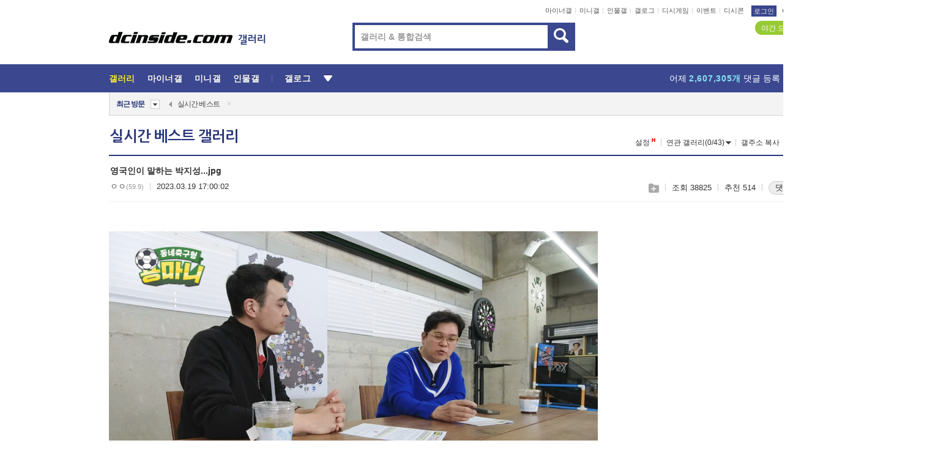

--- FILE ---
content_type: text/html; charset=UTF-8
request_url: https://gall.dcinside.com/board/view/?id=dcbest&no=123422
body_size: 54965
content:
<!DOCTYPE html>
<html lang="ko" class="darkmode">
<head> 
	<meta charset="UTF-8">
	<title>영국인이 말하는 박지성...jpg - 실시간 베스트 갤러리</title>
	<meta name="viewport" content="width=1450">	<meta http-equiv="X-UA-Compatible" content="IE=edge">
	<meta http-equiv="imagetoolbar" content="no">
	<meta name="content-language" content="kr">
		<meta name="google-site-verification" content="BIrCvkIFsSjOnGLZzGAZC6sKRmwLlkH2NYeLbrLMGCc">
	<link rel="canonical" href="https://gall.dcinside.com/board/view/?id=dcbest&no=123422"/>  	<link rel="alternate" media="only screen and (max-width: 640px)" href="https://m.dcinside.com/board/dcbest/123422">
  	<meta name="robots" content="index,follow">
  	<meta name="title" content="영국인이 말하는 박지성...jpg - 실시간 베스트 갤러리">
  	<meta name="description" content="대 버 지">
  	<meta name="keywords" content="스페셜, 실시간 베스트, dcbest, dc, 디시, gall, gallery, 갤러리, 커뮤니티">
  	<meta name="twitter:card" content="summary">
  	<meta name="twitter:url" content="https://gall.dcinside.com/board/view/?id=dcbest&no=123422">
  	<meta name="twitter:title" content="영국인이 말하는 박지성...jpg - 실시간 베스트 갤러리">
  	<meta name="twitter:description" content="대 버 지">
 	<meta name="twitter:image" content="https://dcimg2.dcinside.co.kr/viewimage.php?id=29bed223f6c6&no=24b0d769e1d32ca73cea82fa11d0283167b3609c5c7cf1dd93c16821856a07a86d07722b207d8511d9e1d1be76da70343e8de74c2d3665cb9b154f2640c08f">	
  	<meta property="og:type" content="website">
  	<meta property="og:url" content="https://gall.dcinside.com/board/view/?id=dcbest&no=123422">
  	<meta property="og:title" content="영국인이 말하는 박지성...jpg - 실시간 베스트 갤러리">
  	<meta property="og:description" content="대 버 지">
  	<meta property="og:image" content="https://dcimg2.dcinside.co.kr/viewimage.php?id=29bed223f6c6&no=24b0d769e1d32ca73cea82fa11d0283167b3609c5c7cf1dd93c16821856a07a86d07722b207d8511d9e1d1be76da70343e8de74c2d3665cb9b154f2640c08f">
	
		<meta name="referrer" content="unsafe-url">	
		<link rel="shortcut icon" href="//nstatic.dcinside.com/dc/w/images/logo_icon.ico" />
	<link rel="apple-touch-icon" href="//nstatic.dcinside.com/dc/m/img/dcinside_icon.png">
	<link rel="apple-touch-icon-precomposed" href="//nstatic.dcinside.com/dc/m/img/dcinside_icon.png">
	<link rel="stylesheet" type="text/css" href="https://nstatic.dcinside.com/dc/w/css/reset.css?v=3"/>
	<link rel="stylesheet" type="text/css" href="https://nstatic.dcinside.com/dc/w/css/common.css?v=250922"/>
		<link rel="stylesheet" type="text/css" href="https://nstatic.dcinside.com/dc/w/css/minor.css?v=240923"/>
		<link rel="stylesheet" type="text/css" href="https://nstatic.dcinside.com/dc/w/css/contents.css?v=2501112"/>
  	<link rel="stylesheet" type="text/css" href="https://nstatic.dcinside.com/dc/w/css/popup.css?v=250519"/>
  	<link rel="stylesheet" type="text/css" href="https://nstatic.dcinside.com/dc/w/css/research.css?v=220722" />
  	<link rel="stylesheet" type="text/css" href="https://nstatic.dcinside.com/dc/w/css/og.css?v=221107" />
			<link rel="manifest" href="/manifest.json">
	<script defer type="text/javascript" src="/_js/html5shiv.min.js"></script>
	<script type="text/javascript" src="/_js/ctr_cookie.min.js"></script>
	<!--[if IE 7]>
	<link rel="stylesheet" type="text/css" href="//nstatic.dcinside.com/dc/w/css/ie7.css"/>
	<![endif]-->
		<script type="text/javascript" src="/_js/cross_domain.js"></script>
	<!--[if lt IE 9]>
	<script src="/_js/jquery/jquery-1.7.2.min.js"></script>
	<![endif]-->
	<!--[if gte IE 9]>
	<script src="/_js/jquery/jquery-3.2.1.min.js"></script>
	<![endif]-->
	<!--[if !IE]> -->
	<script src="/_js/jquery/jquery-3.2.1.min.js"></script>
	<!-- <![endif]-->
		<script type="text/javascript" src="https://nstatic.dcinside.com/dc/w/js/jquery.bundle.js"></script>
		<script type="text/javascript" src="/_js/crossDomainStorage.js?1"></script>
	<script type="text/javascript" src="/_js/lately_visit_new.js?v=260112"></script>
	<script type="text/javascript" src="/_js/common.js?v=250515"></script> 
	<script defer type="text/javascript" src="/_js/favorite.js?v=260112"></script>
	<script type="text/javascript" src="/_js/gallery_top.js?v=250925"></script>
	<script type="text/javascript" src="/_js/user_block.js?v=231024"></script>
	<script defer type="text/javascript" src="/_js/globalSearch.js?v=240702"></script>
  <script type="text/javascript" src="/_js/scrap.js?v=250925"></script> 	

	<script type="text/javascript" src="/_js/fcm/app.js?2"></script>
	<script defer type="text/javascript" src="/_js/navigation.js?v=6"></script>
	
	<script type="text/javascript">
		//document.domain = "dcinside.com";
		var k_cnt = 0;
		var _GALLERY_TYPE_ = "G";
		var conn_n = 0;
	</script>
	
	<script src="/_js/view.js?v=250926" type="text/javascript" charset="utf-8"></script>
<script src="/_js/recommend_box.js?v=250919" type="text/javascript" charset="utf-8"></script>
<script src="/_js/search.js?v=251203" type="text/javascript" charset="utf-8"></script>
<script src="/_js/relate_keyword.js?v=250919" type="text/javascript" charset="utf-8"></script>
<script src="/_js/total_singo.js?v=240829" type="text/javascript" charset="utf-8"></script>
<script src="/_js/jquery/jquery.jplayer.min.js?v=260102" type="text/javascript" charset="utf-8"></script>
<script src="/_js/jquery/jquery.ipin.js?v=260102" type="text/javascript" charset="utf-8"></script>
<script src="/_js/voice_reple.js?v=260102" type="text/javascript" charset="utf-8"></script>
<script src="https://nstatic.dcinside.com/dc/w/js/view.bundle.js?v=250828" type="text/javascript" charset="utf-8"></script>
<script src="/_js/vr_clipboard.js?v=190304" type="text/javascript" charset="utf-8"></script>
<script src="/_js/ad.js" type="text/javascript" charset="utf-8"></script>
<script src="/_js/dccon/dccon.js?v=26012015" type="text/javascript" charset="utf-8"></script>
<script src="/_js/zzbang.js?v=241023" type="text/javascript" charset="utf-8"></script>
<script src="//dccon.dcinside.com/_js/dc_common2.js?v=250422" type="text/javascript" charset="utf-8"></script>
<script src="/_js/gallery_bottom.js?v=241023" type="text/javascript" charset="utf-8"></script>
<script src="/_js/lazyload.js" type="text/javascript" charset="utf-8"></script>
<script src="/_js/spoiler.js?v=240201" type="text/javascript" charset="utf-8"></script>
<script src="/_js/autozzal.js?v=251021" type="text/javascript" charset="utf-8"></script>
<script src="/_js/image_comment.js?v=250926" type="text/javascript" charset="utf-8"></script>
<script src="/_js/comment.js?v=260115" type="text/javascript" charset="utf-8"></script>

  	<!-- Taboola -->
    <!-- <script type="text/javascript">
        window._taboola = window._taboola || [];
        _taboola.push({category:'auto'});
        !function (e, f, u, i) {
          if (!document.getElementById(i)){
            e.async = 1;
            e.src = u;
            e.id = i;
            f.parentNode.insertBefore(e, f);
          }
        }(document.createElement('script'),
        document.getElementsByTagName('script')[0],
        '//cdn.taboola.com/libtrc/dcinside/loader.js',
        'tb_loader_script');
        if(window.performance && typeof window.performance.mark == 'function')
        {window.performance.mark('tbl_ic');}
    </script> -->
    
    <script type="text/javascript">
const adBlockDetection = {
   states : {
       'ABP_DETECTION_DISABLED': -2,
       'ABP_NOT_DETECTED' : 0,
       'ABP_DETECTED' : 1
   },

   blockedState: null,

   createBlockDetectionDiv: function(className){
        const div = document.createElement("div");
        div.className = className;
        // some publishers set default font size in their size to be "0" and then we don't get offsetHeight
        div.style.fontSize = '12px';
        // some publishers set default line height of their elements to be "0" and then we don't get offsetHeight
        div.style.lineHeight = '1';
        // now the text container will have offsetHeight if displayed
        div.appendChild(document.createTextNode("."));
        document.documentElement.appendChild(div);
        return div;
    },

    isBlockDetectedOnDiv: function(div){
        if (!div.offsetHeight) {
            //window._taboola.messages.publish('send-debug', {type: 'debug', message:`AdBlockPlus detected on div with class: ${div.className}`});
            return true;
        } else {
            //window._taboola.messages.publish('send-debug', {type: 'debug', message:`No AdBlockPlus detected on div with class: ${div.className}`});
            return false;
        }
    },

    isBlockDetectedOnClassNames: function(classNames){
        let i,
            len = classNames.length,
            div;
        for (i = 0; i < len; i++) {
            if(classNames[i]){
                div = this.createBlockDetectionDiv(classNames[i]);
                try{
                    if (this.isBlockDetectedOnDiv(div)) {
                        return true;
                    }
                } catch (e) {
                    Errors.onSelfError({message:`unable to inspect offsetHeight of div with class: ${div.className}`, filename: 'adBlockDetection.js'});
                } finally {
                    document.documentElement.removeChild(div);
                }
            }
        }
        return false;
    },

     // TODO add the ignoreCachedBlockedState functionality at some point, since it was probably supposed to fill some role
     getBlockedState: function(classNames, ignoreCachedBlockedState){
        //do not repeat check if we already know that ABP is active
        if(this.blockedState === this.states.ABP_DETECTED && !ignoreCachedBlockedState) {
            return this.blockedState;
        }

        if(classNames){
            this.blockedState = this.isBlockDetectedOnClassNames(classNames) ?
                                this.states.ABP_DETECTED :
                                this.states.ABP_NOT_DETECTED;
        } else {
            this.blockedState = this.states.ABP_NOT_DETECTED;
        }

        return this.blockedState;
    }
}
const blockedState = adBlockDetection.getBlockedState(['banner_ad', "sponsored_ad"]);
//console.log(blockedState);

</script>
    
    <!-- Taboola -->
	
        
                
<script type = "application/ld+json">
{
    "@context":"https://schema.org",
    "@type":"DiscussionForumPosting",
    "inLanguage":"ko-KR",
    "URL":"https://gall.dcinside.com/board?id=dcbest&no=123422page=",
    "headline":"영국인이 말하는 박지성...jpg - 실시간 베스트 갤러리",
    "articleBody":"대 버 지",
    "keywords": "스페셜, 실시간 베스트, dcbest, dc, 디시, gall, gallery, 갤러리, 커뮤니티",
    "image":{
        "@type":"ImageObject",
        "URL":"https://dcimg2.dcinside.co.kr/viewimage.php?id=29bed223f6c6&no=24b0d769e1d32ca73cea82fa11d0283167b3609c5c7cf1dd93c16821856a07a86d07722b207d8511d9e1d1be76da70343e8de74c2d3665cb9b154f2640c08f"
    },
    "datePublished":"2023-03-19T17:00:02+09:00",
    "author":{
        "@type":"Person",
        "name":"ㅇㅇ",
        "url":""
    },
    "publisher":{
        "@id": "https://www.dcinside.com/#publisher",
        "@type":"Organization",
        "name":"디시인사이드",
        "url": "https://www.dcinside.com/",
        "logo":{
            "@type":"ImageObject",
            "URL":"https://nstatic.dcinside.com/dc/w/images/descrip_img.png",
            "height": 305,
            "width": 305
        }
    },
    
    "mainEntityOfPage":{
        "@type":"WebPage",
        "@id":"https://gall.dcinside.com/board?id=dcbest&no=123422page="
    },
    "interactionStatistic":[
        {
            "@type":"InteractionCounter",
            "interactionType": "https://schema.org/CommentAction",
            "userInteractionCount": "335"
        },
        {
            "@type": "InteractionCounter",
            "interactionType": "https://schema.org/ViewAction",
            "userInteractionCount": "38825"
        }
    ]
}
</script>
<script type="application/ld+json">
{
  "@context": "https://schema.org",
  "@type": "BreadcrumbList",
  "itemListElement": [
    {
      "@type": "ListItem",
      "position": 1,
      "item": {
        "@id": "https://www.dcinside.com/",
        "name": "디시인사이드 메인"
      }
    },
    {
      "@type": "ListItem",
      "position": 2,
      "item": {
        "@id": "https://gall.dcinside.com", 
        "name": "메인 갤러리 메인"
      }
    },
    {
      "@type": "ListItem",
      "position": 3,
      "item": {
        "@id": "https://gall.dcinside.com/board/lists/?id=dcbest",
        "name": "실시간 베스트 메인 갤러리 리스트"
      }
    },
    {
      "@type": "ListItem",
      "position": 4,
      "item": {
        "@id": "https://gall.dcinside.com/board?id=dcbest&no=123422page=",
        "name": "실시간 베스트 메인 갤러리 본문"
      }
    }
  ]
}
</script>
</head>
<body>
  <!--스킵 내비게이션-->
  <div class="skip">
    <a href="#search_wrap"><span>통합검색 바로가기</span></a>
	<a href="#container"><span>본문영역 바로가기</span></a>
    <a href="#bottom_listwrap"><span>페이지 하단 게시물 리스트 바로가기</span></a>
    <a href="#login"><span>페이지 하단 로그인영역 바로가기</span></a>
  </div>
  <!-- //스킵 내비게이션-->
  <div id="top" class="dcwrap width1160 view_wrap">
    <!-- 상단 -->
	<header class="dcheader typea">
  <div class="dchead">
	<!-- 로고영역 -->
	<h1 class="dc_logo">
		<script type="text/javascript">
    		logo_img = "https://nstatic.dcinside.com/dc/w/images/dcin_logo.png";
    		logo_prefix = "";
    	</script>
	  <a href="https://www.dcinside.com/">
		<img src="https://nstatic.dcinside.com/dc/w/images/dcin_logo.png" alt="디시인사이드" class="logo_img">
	  </a>
	  <a href="https://gall.dcinside.com/">
	  	<img src="https://nstatic.dcinside.com/dc/w/images/tit_gallery.png" alt="갤러리" class="logo_img2">
	  </a>
	</h1>
	<!-- //로고영역 -->

	<div id="search_wrap" class="wrap_search">
	  <h2 class="blind">갤러리 검색</h2> 
	   <!-- 갤러리 통합검색 -->
	  <form id="searchform" name="search_process" class="sch_smit" method="get" accept-charset="utf-8" action="" role="search" onSubmit="return globalSearch(this);" >
		<fieldset>
		  <legend class="blind">통합검색</legend>
		  <div  class="top_search clear">
			<div class="inner_search">
			  <input class="in_keyword" type="text" name="search" id="preSWord" title="검색어 입력" value="" placeholder="갤러리 & 통합검색" accesskey="f" type="search" autocomplete="off" onfocus="show_search_keywords(this)">
			</div>
			<button type="submit" class="sp_img bnt_search" id="searchSubmit"><span class="blind">검색</span></button>
		  </div>
		</fieldset>
	  </form>
	  <!-- //갤러리 통합검색 -->
                
             <!-- 검색 자동완성 레이어-->
	  <div class="auto_wordwrap" style="left:0;top:45px;display:none"><!--자동완성 레어이 : display:block -->
	  </div>
	  <!-- //검색 자동완성 레이어 -->

	</div>
    <div class="area_links clear">
      <ul class="fl clear">
	  		  		<li><a href="https://gall.dcinside.com/m">마이너갤</a></li> 	  		<li><a href="https://gall.dcinside.com/n">미니갤</a></li> 	  		<li><a href="https://gall.dcinside.com/p">인물갤</a></li> 		<li><a href="https://gallog.dcinside.com">갤로그</a></li>
		<li><a href="//h5.dcinside.com/game/main">디시게임</a></li>
				<li><a href="https://event.dcinside.com">이벤트</a></li>
		<li><a href="https://mall.dcinside.com/?from=A08">디시콘</a></li>
		 
<script id="scrapdone-nonmem-tmpl" type="text/x-jquery-tmpl">
<div class="pop_wrap type3 " style="${lyr_xy}" id="scrapdone_non_recom">
    <div class="pop_content lyscrap_save">
      <div class="pop_head"><h3>스크랩</h3></div>
      <div class="inner ">
        <div class="cont">
        </div>
        <div class="btn_box">
        </div>
        <div class="bottombox"><button type="button" class="btn_scrapmore nonmemberscrap">스크랩 보기</button></div>
      </div>
    </div>
    <button type="button" class="poply_bgblueclose" onclick="$(this).closest('#scrapdone_non_recom').remove();"><span class="blind">레이어 닫기</span><em class="sp_img icon_bgblueclose"></em></button>
  </div>
</script><li><a class="btn_top_loginout" href="https://sign.dcinside.com/login?s_url=https%3A%2F%2Fgall.dcinside.com%2Fboard%2Fview%2F%3Fid%3Ddcbest%26no%3D123422&s_key=650">로그인</a></li>		
	  </ul>
	  <div class="fl darkmodebox">
		  <a href="javascript:;" class="darkonoff" onclick="darkmode()"><em class="sp_img icon_tdark"></em>야간모드</a>
		  <div class="pop_tipbox join_tip dark" onclick="$(this).hide();used_darkmode();" style="cursor:pointer;top:25px;left:-35px;display:">
			<div class="inner">
			  <p class="join_txt">야간 모드를 이용해 보세요</p>
			</div>
		  </div>
	  </div>
	</div>
	  </div>
</header> 
    <!-- GNB -->
    <div class="gnb_bar">
      <nav class="gnb clear">
        <h2 class="blind">GNB</h2>
        <ul class="gnb_list clear">
          <li>
            <a class="hover_gnb link_gnb on" href="https://gall.dcinside.com" url_code="gallery">갤러리</a>
			<span class="gnb_area" style="display:block;width:77px;height:12px;position:absolute;left:0;bottom:0;"></span>
            <!-- 2차메뉴 -->
            <div class="depth2 gall" style="left:0;display:none"><!--2차메뉴 열림 : display:block -->
              <span class="sp_img depth_bg"></span>
              <ul class="depth2_list">
                <li><a href="https://game.dcinside.com">게임</a></li>
                <li><a href="https://enter.dcinside.com">연예/방송</a></li>
                <li><a href="https://sports.dcinside.com">스포츠</a></li>
                <li><a href="https://edu.dcinside.com">교육/금융/IT</a></li>
                <li><a href="https://travel.dcinside.com">여행/음식/생물</a></li>
                <li><a href="https://hobby.dcinside.com">취미/생활</a></li>
              </ul>
            </div>
            <!-- //2차메뉴 -->
          </li>
          <li><a href="//gall.dcinside.com/m" class="link_gnb " url_code="mgallery">마이너갤</a></li>
          <li><a href="//gall.dcinside.com/n" class="link_gnb " url_code="migallery">미니갤</a></li>
          <li><a href="//gall.dcinside.com/p" class="link_gnb " url_code="prgallery">인물갤</a></li>
          <li><a href="https://gallog.dcinside.com" class="link_gnb" url_code="gallog">갤로그</a></li> 
          <!--li><a href="https://dctrend.rankify.best/" class="link_gnb" url_code="dctrend">디시트렌드</a></li-->	
          <li class="gnb_more"> <!--230918 .gnb_more 추가-->
            <button type="button" class="btn_depth"><span class="blind">더보기</span></button> <!--230918 메뉴 열릴때 .open 추가-->
            <!-- 2차메뉴 -->
            <div class="depth2 more" style="left: -7px; opacity: 1; display: none;"><!--2차메뉴 열림 : display:block -->
              <span class="sp_img depth_bg"></span>
              <ul class="depth2_list">
                <li><a href="#" class="link_gnb" url_code="jbox_new" onclick="window.open('https://santapond.com/main?jcd=dc', '_blank'); return false;">도끼쇼핑</a></li>
                <li><a href="https://h5.dcinside.com" class="link_gnb" url_code="dcgame">디시게임</a></li>
                <li><a href="https://event.dcinside.com" class="link_gnb" url_code="event">이벤트</a></li>
                <li><a href="https://mall.dcinside.com/?from=A08" class="link_gnb" url_code="dccon">디시콘</a></li>
              </ul>
            </div>
            <!-- //2차메뉴 -->
          </li>
          <!-- <li><a href="https://dcinside.pickmaker.com?utm_source=mainbanner_live&utm_medium=display&utm_campaign=mainbanner_pc&utm_id=dcinside&marketing-id=dc_mainbanner_pc_live" target="_blank" class="link_gnb deco"><span>픽메이커</span></a></li> -->
        
        
        </ul>

        <!-- 어제 게시글,댓글 등록 -->
        <div class="gall_exposure">
          <div class="posts"><a href="https://gall.dcinside.com/board/lists/?id=dclottery">어제 <em class="num" id="total_content_count">856,153개</em> 게시글 등록</a></div>
          <div class="reply"><a href="https://gall.dcinside.com/board/lists/?id=dclottery">어제 <em class="num" id="total_reple_count">2,607,305개</em> 댓글 등록</a></div>
          <div class="gall">총 갤러리 수 <em class="num" id="total_gallery_count">91,072개</em></div>
          <div class="ltr"><a href="https://gall.dcinside.com/board/lists/?id=dclottery">디시 로터리 응모</a></div>
        </div>
        <!-- /어제 게시글,댓글 등록 -->
      </nav>
    </div>
    <!-- //GNB -->
    
	<!-- 최근방문 갤러리 -->
	<script type="text/javascript" src="/_js/lately_visit_gallery.js?v=240625"></script>
<script type="text/javascript">
var f_u_no = '';
lately_gall_init('dcbest', '실시간 베스트', 'G');
</script>

<script id="lately_galls-tmpl" type="text/x-jquery-tmpl">
	<li class="lately_gall_${id}"><a href="https://${link}" class="lately_log" section="${id}">${name}</a>{{if type == 'MI'}}<em class="icon_mini">미니갤러리</em>{{else type == 'PR'}}<em class="icon_person">인물갤러리</em>{{else type == 'M'}}<em class="icon_minor">ⓜ</em>{{/if}}<button type="button" class="btn_visit_del" data-id="${id}" data-gtype="${type}"><span class="blind">삭제</span><em class="icon_visit_del"></em></button></li>
</script>
<script id="lately_gallsall-tmpl" type="text/x-jquery-tmpl">						
	<li class="lately_gall_${id}{{if type == 'MI'}} mi{{else type == 'PR'}} pr{{else type == 'M'}} m{{/if}}"><a href="https://${link}" class="lately_log" section="${id}">${name}</a>{{if type == 'MI'}}<em class="icon_mini">미니갤러리</em>{{else type == 'PR'}}<em class="icon_person">인물갤러리</em>{{else type == 'M'}}<em class="icon_minor">ⓜ</em>{{else}}{{/if}}<button type="button" class="btn_visit_del" data-id="${id}" data-gtype="${type}"><span class="blind">삭제</span><em class="icon_visit_del"></em></button></li>
</script>
<script id="favorite_galls-tmpl" type="text/x-jquery-tmpl">
	<li><a href="https://gall.dcinside.com/{{if type == 'MI'}}mini/{{else type == 'PR'}}person/{{else type == 'M'}}mgallery/{{/if}}${code_id}">${name}</a>{{if type == 'MI'}}<em class="icon_mini">미니갤러리</em>{{else type == 'PR'}}<em class="icon_person">인물갤러리</em>{{else type == 'M'}}<em class="icon_minor">ⓜ</em>{{/if}}</li>
</script>
<!-- 즐겨찾기 갤러리 리스트-->
<script id="favorite_gallsall-tmpl" type="text/x-jquery-tmpl">	
	<li {{if type == 'MI'}}class="mi" {{else type == 'PR'}}class="pr" {{else type == 'M'}} class="m" {{/if}} style ='display:none;'><a href="http://gall.dcinside.com/{{if type == 'MI'}}mini/{{else type == 'PR'}}person/{{else type == 'M'}}mgallery/{{/if}}${code_id}">${name}</a>{{if type == 'MI'}}<em class="icon_mini">미니갤러리</em>{{else type == 'PR'}}<em class="icon_person">인물갤러리</em>{{else type == 'M'}}<em class="icon_minor">ⓜ</em>{{/if}}</li>
</script>

<div class="visit_bookmark" id ="visit_history">
      <!-- newvisit_history.vst 최근 방문 -->
      <div class="newvisit_history vst"><!-- 최근 방문 클래스 .newvisit_history.vst /  즐겨찾기 클래스 .newvisit_history.bookmark -->
        <h3 class="tit vst_title l_div_style" style="display:none">최근 방문</h3>
        <h3 class="tit bookmark_title f_div_style" style="display:none">즐겨찾기</h3>
        <button type="button" class="btn_open" onclick="openLately()"><span class="blind">레이어 열기</span><em class="sp_img icon_listmore"></em></button>
        <button type="button" class="bnt_visit_prev" style="display:none"><span class="blind">이전</span><em class="sp_img icon_prev"></em></button>
        <div class="newvisit_box">
          <!-- 최근방문 갤러리 리스트-->
          <ul class="newvisit_list vst_listbox l_div_style" style="display:none"></ul>
          
          <ul class="newvisit_list  bkmark_listbox f_div_style" style="display:none"></ul>
           
          <!-- //즐겨찾기 갤러리 리스트-->

        </div>

        <button type="button" class="bnt_visit_next"  style="display:none"><span class="blind">다음</span><em class="sp_img icon_next"></em></button>
        <button type="button" class="bnt_newvisit_more" style="display:none" onclick="openLately()">전체</button>

        <!-- 최근방문 / 즐겨찾기 레이어 -->
        <div class="pop_wrap gray1px" style="left:0;top:37px;display:none" id ="visit_history_lyr">
          <div class="pop_content under_catelist newvisit_layer">
            <div class="tabs">
              <ul class="tabslist clear">
                <li class="tab_l"><button type="button" onclick="tabLately('lately')">최근 방문</button></li>
                <li class="tab_f"><button type="button" onclick="tabLately('favorite')">즐겨찾기</button></li>
              </ul>
            </div>

            <div class="toptab_content">
              <div class ="visit_div l_div_style">
              <!-- 최근 방문 리스트  -->
              <div class="visit_tablist" style="display:block">
                <!-- .under_listbox.vst_list -->
                <ul class="under_listbox vst_list"></ul>
                <div class="tabcon_bottom">
                  <button type="button" class="list_modi">전체 삭제</button>
                </div>

                <!-- .under_listbox.vst_list -->
              </div>
              <!-- //최근 방문 리스트 -->
              
              </div>
              
			<div class ="favorite_div f_div_style">
				<!-- 즐겨찾기 리스트  -->              
              <div class="bkmark_tablist">
                <!-- .under_listbox.bkmark -->
                <ul class="under_listbox bkmark"></ul>
                <!-- //.under_listbox.bkmark -->
                <div class="tabcon_bottom">
                  <div class="bottom_paging_wrap">
                    <div class="bottom_paging_box iconpaging"></div>
                  </div>
                  <button type="button" class="list_modi" onclick="myFavorite('240')">편집</button>
                  <!-- .pop_wrap.type3 즐겨찾기 레이어 -->
                  <div class="pop_wrap type3" style="right:-9px;top:35px;display:none">
                    <div class="pop_content favorite_list">
                      <div class="pop_head"><h3>즐겨찾기 갤러리</h3></div><!-- 220419 텍스트 수정-->
                      <div class="inner">
                        <div class="pop_info">
                          <p>즐겨찾는 갤러리 리스트입니다.</p>
                          <p>갤러리명 클릭 시 해당 갤러리로 이동합니다.</p>
                        </div>
                        <!-- 즐겨찾기 삭제시 button 태그에 클래스 off -->
                        <ul class="list_box" style="">
                          <li>
                            <button type="button" class="btn_sfavorite"><span class="blind">추가</span><em class="sp_img icon_sfavorite"></em></button>
                            <a href="">기타 국내 드라마</a>
                          </li>
                          <li>
                            <button type="button" class="btn_sfavorite off"><span class="blind">추가</span><em class="sp_img icon_sfavorite"></em></button>
                            <a href="">멍멍이</a>
                          </li>
                          
                        </ul>
                      </div>
                      <div class="btn_box">
                        <button type="button" class="btn_cancle">취소</button>
                        <button type="button" class="btn_apply">저장</button>
                      </div>
                    </div>
                    <button type="button" class="poply_bgblueclose"><span class="blind">즐겨찾기 레이어 닫기</span><em class="sp_img icon_bgblueclose"></em></button>
                  </div>
                  <!-- //.pop_wrap.type3 즐겨찾기 레이어 -->
                </div>

              </div>
              <!-- //즐겨찾기 리스트  -->
			</div>
            </div>
          </div>
        </div>
        <!-- // 최근방문 / 즐겨찾기 레이어 -->
        <div id="my_favorite" class="pop_wrap type3" style="right:-1px;top:79px;display:none"></div>
      </div>
      <!-- //newvisit_history.visit 최근 방문 -->
    </div>
  <!-- //220419 visit_bookmark 최근방문 / 즐겨찾기-->
  <!-- //최근방문 갤러리 리스트-->
	 
    
        <div class="wrap_inner ">
    
    <main id="container" class="clear gallery_view">
	<section>
		
<!-- 갤리명 타이틀바 ~ 이용안내 -->
<header>
  <div class="page_head clear">
	<div class="fl clear">
      
      			
	  <h2><a href="https://gall.dcinside.com/board/lists/?id=dcbest">실시간 베스트 갤러리</a></h2>
	  	  
				
					</div>
		
<div class="fr gall_issuebox">
		<!-- 설정 추가 / 툴팁 추가 -->
		<div class="bundle">
		<button type="button" class="issue_setting"  id ="issue_setting" onclick ="setting_layer();">설정</button>
		<span class="new" style="display: none"><em class="blind">NEW</em><em class="sp_img icon_new"></em></span>
		<!-- <div class="pop_tipbox tip_box3" style="display:none">
			<div class="inner">
			<p class="txt">갤러리 기능을 설정해 보세요.</p>
			</div>
		</div> -->
		<div class="pop_tipbox setting_list" id="setting_list" style="display:none;">
			<div class="inner">
				<ul>
					<li><button type="button" onclick="open_user_block('dcbest','실시간 베스트','G')">차단 설정</button></li>
															<li><button type="button" onclick="set_headTail('dcbest','실시간 베스트','G', false)">머리말∙꼬리말 설정</button></li>
						
										<li id="spoiler_kwd_set"><button type="button" onclick="open_spoiler_set()">스포일러 경고 설정<span class="new" style="display: none"><em class="blind">NEW</em><em class="sp_img icon_new"></em></span></button></li>
				</ul>
			</div>
		</div>
	</div>
		<!-- //설정 추가 / 툴팁 추가  -->
				<button type="button" class="relate" onclick="open_relation(39314)">연관 갤러리(0/43)<span class="new" style="display:none;"><em class="blind">NEW</em><em class="sp_img icon_new"></em></span><span class="blind">연관 갤러리 열기</span><em class="sp_img icon_relate_more"></em></button>
			<button type="button" class="adr_copy" onclick="copy_gall_url()">갤주소 복사</button>
			<button type="button" class="gall_useinfo" onclick="open_user_guide()">이용안내</button>
	
	</div>

<div id="autozzal_setting_pop" class="pop_wrap type3" style="left:50%;top:44px;margin-left:-222px;display:none">
	<!-- .pop_content.tab_contly.jjalbang_set -->
    <div id="autozzal_setting" class="pop_content tab_contly jjalbang_set">
    	<div class="pop_head bg clear">
        	<h3 class="fl autozzal_img_main">자동 짤방 이미지</h3>
            <div class="fr">
            	<button type="button" class="btn_bgline blue btn_my_autozzal">내 자짤<span id="autozzal_img_cnt" data-cnt="0" style="display:none">(0)</span></button>
            </div>
        </div>
        <!-- tab_menubox-->
        <div class="tab_menubox">
       		<button type="button" class="btn_tab_menu on" data-tab="all">전체 설정</button>
            <button type="button" id="autozzal_tab_gall" class="btn_tab_menu" data-tab="gall" data-id="" data-gtype="G" data-cid="AA">
            	<p>갤러리별 설정</p>
            	<p class="gallname"></p>
            </button>
        </div>
        <!-- //tab_menubox-->
        <!-- 안내 문구 레이어(최초 1회 노출) -->
        <div id="autozzal_img_notice_box_bg" class="pop_bg" style="display:none"></div>
<!-- .pop_wrap.type2 -->
<div id="autozzal_img_notice_box" class="pop_wrap type2" style="left:50%;top:50%;margin:-116px 0 0 -177px;display:none;">
	<div class="pop_content post_guide">
		<div class="pop_head dashed"><h3>자동 짤방 이미지 개선</h3></div>
		<div class="guide_txtbox">
			<p>자동 짤방 이미지를 서버에 업로드하여 ‘내 자짤’에 보관합니다.</p>
			<p>내 자짤에 등록한 이미지는 갤러리에서 간편하게 자동 짤방으로 설정할 수 있고, 글쓰기 시 새로 업로드하지 않아 모바일에서는 데이터가  절감됩니다.</p>
			<p>고정닉으로 등록 시 <em class="font_blue">고정닉 별로 자동 짤방 설정</em>이 가능하며, <em class="font_blue">공앱/PC/모바일 웹에서도 동일한 자동 짤방 이미지를 사용</em>할 수 있습니다.</p>
		</div>
	</div>
	<button type="button" class="under poply_close" onclick="autozzal_notice('close')"><span class="blind">레이어 닫기</span><em class="sp_img icon_lyclose"></em></button>
</div>        <!-- //안내 문구 레이어(최초 1회 노출) -->
        
        <!-- inner -->
        <div class="inner">
        	<div class="tabcontent all_setting" style="display:none"></div>
        </div>
        <!-- //inner -->
        <button type="button" class="poply_whiteclose autozzal_lyr_cls"><span class="blind">레이어 닫기</span><em class="sp_img icon_whiteclose"></em></button>
    </div>
    <!-- //전체 설정 tabcontent.all_setting-->
    <div id="autozzal_image_upload_form" class="pop_content jjalbang_set jjalup" style="display:none;">
    <!-- .pop_head.clear -->
	<div class="pop_head clear">
    	<h3 class="fl autozzal_img_main">자동 짤방 이미지</h3>
        <div class="fr">
        	<button type="button" class="btn_blue smaller btn_my_autozzal"><span id="my_autozzal_txt">내 자짤</span><span id="my_autozzal_cnt" data-tcnt="0" data-scnt="0" data-mcnt="0">(0/0)</span></button>
        </div>
    </div>
    <!-- //.pop_head.clear -->
    
    <!-- inner -->
    <div class="inner">
        <!-- .pop_info.clear -->
        <div class="pop_info clear">
        	<div class="tip_box2 jjalbangtip" style="display:none">
           		<div class="inner">
                	<p class="txt">자동 짤방으로 사용할 이미지를 선택하여 추가해 주세요.</p>
                    <button class="sp_img btn_tipclose12"><em class="blind">닫기</em></button>
                </div>
            </div>
            <!-- box -->
        	<div class="box">
                <!-- addimg -->
              	<div class="addimg" style="display:">
                	<input type="hidden" name="azu_user_code" id="azu_user_code" value="">
                	<input type="file" name="upload" title="이미지 올리기" class="file_add" id="autozzal_image_file" accept=".jpg, .jpeg, .png, .gif, .bmp, .webp" multiple>
                	<button type="button" class="btn_add">이미지 올리기</button>
                	<span class="sp_img icon_qmark_aaa" style="cursor:pointer" onclick="$('#img_up_info_pop').toggle()"></span>
                    <!-- .pop_wrap.type2 -->
                	<div id="img_up_info_pop" class="pop_wrap type2" style="margin-top:5px;display:none;">
                  		<div class="pop_content post_guide">
                    		<div class="pop_head dashed"><h3>이미지 올리기 이용안내</h3></div>
                    		<div class="guide_txtbox">
                      			<p>이미지 파일은 각각 최대 20MB 업로드 가능합니다.</p>
                      			<p>이미지 파일명이 한글, 숫자, 영문이 아닌 다른 언어일 경우 파일이 업로드되지 않거나 깨질 수 있습니다.</p>
                      			<p class="font_red">저작권 등 다른 사람의 권리를 침해하거나 명예를 훼손하는 이미지 파일은 운영 원칙 및 관계 법률에 의해 제재를 받을 수 있습니다.</p>
                    		</div>
                  		</div>
                  		<button type="button" class="under poply_close" onclick="$('#img_up_info_pop').hide()"><span class="blind">레이어 닫기</span><em class="sp_img icon_lyclose"></em></button>
                	</div>
                    <!-- //.pop_wrap.type2 -->
              	</div>
                <!-- //addimg -->
                
                <div class="checkbox delete_img_check" style="display:none">
                    <input type="checkbox" id="img_delete_chk">
                    <em class="checkmark"></em>
                    <label for="img_delete_chk">전체 선택</label>
                </div>
               
            </div>
            <!-- //box -->
            <div class="box">
            	<button id="btn_imgup_save" class="btn_whiteblack small btn_myzzal_saveordel" style="display:none">등록</button>
                <button id="btn_imgup_sel_delete" class="btn_whiteblack small btn_myzzal_saveordel" style="display:none">삭제</button>
                <button id="btn_imgup_delete" class="btn_whiteblack small btn_myzzal_saveordel" style="display:none">삭제</button>
                
            </div>
        </div>
        <!-- //.pop_info.clear --->
        <!-- scrollarea -->
        <div class="scrollarea">
            <!-- empty_box -->
            <div class="empty_box" style="display:">
            	<div class="emptytxt img_add">
                	<p>이미지가 없습니다.</p>
                	<p class="stxt font_grey">자동 짤방으로 사용할 이미지를 등록해 주세요.</p>
              	</div>
                
                <div class="emptytxt left my_zzal" style="display:none">
                <strong>내 자짤이란?</strong>
                <p class="stxt font_grey">갤러리에서 사용할 자동 짤방 이미지를 등록할 수 있습니다. 고정닉으로 등록한 이미지는 PC/모바일 웹에서도 사용 가능합니다.</p>
                </div>
                
            </div>
            <!-- // empty_box -->
            <div id="up_img_lists" class="jjalbang_list">
            	<!-- 선택 이미지 li에 클래스 sel 추가-->
            	<ul class="clear up_img_lists_ul"></ul>
            </div>
          </div>
          <!-- //scrollarea -->
          <!-- 이미지 업로드 진행바 -->
          <div id="uploadProgressWrap" class="pop_wrap type1" style="top:50%;left:50%;margin-left:-200px;margin-top:-65px;display:none">
              <div class="loding_box">
                  <strong class="state_txt">이미지 업로드 중</strong>
                  <div class="inner clear">
                      <div class="loding_progress">
                          <div class="loding_bar" style="width:0%"></div>
                      </div>
                      <span class="loding_caunt fr">0%</span>
                  </div>
              </div>
          </div>
          <!-- //이미지 업로드 진행바 -->
      </div>
      <!-- inner -->
      <button type="button" class="poply_bgblueclose autozzal_lyr_cls"><span class="blind">레이어 닫기</span><em class="sp_img icon_bgblueclose"></em></button>
  </div>
  <!-- 팝업 레이어 -->
  <div id="imgModal" style="display: none; position: fixed; top: 0; left: 0; width: 100%; height: 100%; background: rgba(0,0,0,0.7); justify-content: center;align-items: center;z-index: 9999;">
      <div style="position: relative;">
          <img id="modalImage" src="" style="max-width: 90vw; max-height: 90vh; border: 5px solid white;">
          <button id="closeModal" style="position: absolute;top: 10px;right: 10px;font-size: 20px;background: #fff;border: none;padding: 5px 10px;cursor: pointer;">X</button>
      </div>
  </div></div>
<div id="autozzal_all_lists_pop" class="pop_wrap type3" style="left:50%;top:44px;margin-left:-222px;display:none">
    <!-- .pop_content.jjalbang_set.jjalup -->
    <div class="pop_content jjalbang_set jjalall">
        <!-- pop_head -->
        <div class="pop_head ">
          <h3 class="autozzal_img_main">자동 짤방 이미지</h3>
        </div>
        <!-- //pop_head -->
        <!-- inner -->
        <div class="inner">
        	<div class="myjjal">
            	<div class="jjal"></div>
            	<div class="gallname" id="all_lists_zzal_cnt">내 자짤</div>
          	</div>
          	<div class="pop_info">
            	<div><span>갤러리별 설정이 전체 설정보다 우선 적용됩니다.</span></div>
          	</div>
          	<!-- scrollarea -->
          	<div class="scrollarea">
          	    <!-- jjalbang_list -->
                <div class="jjalbang_list">
                    <ul class="clear" id="all_lists_ul"></ul>
            	</div>
                <!-- //jjalbang_list -->
            </div>
            <!-- //scrollarea -->
        </div>
        <!-- inner -->
    </div>
    <!-- //.pop_content.jjalbang_set.jjalup -->
    <button type="button" class="poply_bgblueclose autozzal_lyr_cls"><span class="blind">레이어 닫기</span><em class="sp_img icon_bgblueclose"></em></button>
</div>
 <script id="autozzal-tabcontent-tmpl" type="text/x-jquery-tmpl">
<div class="tabbox view">
	<div class="pop_info">
		<div class="set">
			{{if tabType == 'all'}}
			<span>갤러리별 설정이 전체 설정보다 우선 적용됩니다.</span>
			<button type="button" id="btn_all_show" class="btn_white small another_go">모두 보기</button>		
			{{else}}
			<strong>자동 짤방 사용</strong>
			<div class="setting_onoff">
			  <button type="button" id="btn_autozzal_use" class="sp_img {{if isUse}}on{{/if}}"><span class="blind">{{if isUse}}on{{else}}off{{/if}}</span></button>
			</div>
			{{/if}}
		</div>
		<div class="set">
			<div class="checkbox circle">
				<input type="checkbox" id="random_show" {{if isRandom }}checked{{/if}}>
				<em class="checkmark"></em>
				<label for="random_show" class="font_lightblue"><b>랜덤 노출</b></label>
			</div>
			
			
			<span id="random_info_txt" class="stxt font_grey" style="display:{{if !isRandom }};{{else}}none;{{/if}}">대표 이미지만 첨부됩니다.(클릭 시 대표 이미지 변경)</span>
			
		</div>
	</div>
	<div class="scrollarea" style="display:">
		<div class="jjalbang_list">
			
			<ul id="set_zzal_lists_ul" class="{{if !isRandom }}brightness{{/if}}"><!-- 랜덤 노출 off시 클래스 brightness 추가 -->
				<!-- 대표짤 li에  클래스 selbrd 추가-->
                {{if images && images.length}}
				{{each images}}
					
					<li data-id="${no}">
					<div class="jjal {{if !isRandom && isMain}}selbrd{{/if}} {{if isRandom}}random{{/if}}">
						<img src="${src}" alt="">			
						<div class="topbox">
							{{if !isRandom && isMain}}<p>대표</p>{{/if}}
							<button type="button" class="btn_imgup_del" data-type="main_img"><span class="blind">삭제</span><em class="sp_img icon_imgup_del"></em></button>
						</div>
					</div>
					</li>
				{{/each}}
				{{else}}
                    <li><div class="jjal nojjal"></div></li>
                {{/if}}
				
			 </ul>
		</div>
		<div class="btn_box" style="display:">
			<button type="button" id="btn_image_add" class="btn_blue small">이미지 추가</button>
		</div>
	</div>
	<!-- //scrollarea  -->
</div>
<!-- //tabbox.view -->
</script>
<script id="tabcontent-all-lists-tmpl" type="text/x-jquery-tmpl">
<li class="all">
    <div class="jjal selbrd"></div>
    <div class="gallname">전체</div>
</li>
</script><div class="pop_wrap type3" id = "headTail_lay"style="left:50%;top:44px;margin-left:-222px;display:none">
	<!-- pop_content.txtmark_setting_wrap -->
	<div class="pop_content txtmark_setting_wrap">
		<div class="pop_head bg"><h3>머리말∙꼬리말</h3></div>
		<div class="pop_info" id ="pop_info" style="display:none;">
		<p>갤러리별 설정이 전체 설정보다 우선 적용됩니다.</p>
			<div class="another_go" style="display:none;">
				<a href="#">모두 보기</a>
			</div>
		</div>
		<!-- tab_menubox-->
		<div class="tab_menubox">
			<button type="button" onclick="headTail_tab('all')" id ="headTail_tab_all">전체 설정</button>
			<button type="button" onclick="headTail_tab('gall')" id ="headTail_tab_gall">
			<p>갤러리별 설정</p>
			<p class="gallname" data-gallid = "dcbest" data-galltype="G">실시간 베스트</p>
			</button>
		</div>
		<!-- //tab_menubox-->
		<!-- inner -->
		<div class="inner">
			<!-- 전체 설정 tabcontent.all_setting-->
			<div class="tabcontent all_setting" id ="all_setting">
				<!--tabbox.view 본문 머리말 꼬리말-->
				<div class="tabbox view">
					<div class="pop_info">
					<p>본문 머리말∙꼬리말 사용</p>
						<div class="setting_onoff" >
							<button type="button" class="sp_img on"><span class="blind">on</span></button>
						</div>
					</div>
					<!-- setting_off 본문 머리말, 본문 꼬리말 설정 -->
					<div id="setting_off"><!-- 본문 머리말 꼬리말  off시 클래스 setting_off -->
						<!-- set_cont 본문 머리말-->
						<div class="set_cont" id ="head_cont">
							<div class="inr">
								<div class="cont_tit">본문 머리말</div>
								<button type="button" class="sel_color" style="background:#999999"  onclick="picker_load('all','head',this)"><span class="blind">선택한 머리말 색상</span></button>
							</div>
							<div class="textarea_box">
								<textarea title="본문 머리말 입력" class="intxt" maxlength="300" id ="all_head" onkeyup="javascript:length_count('all_head','300');"></textarea>
							</div>
						</div>
						<!-- //set_cont 본문 머리말-->
						<!-- set_cont 본문 꼬리말-->
						<div class="set_cont" id ="tail_cont">
						<div class="inr">
						<div class="cont_tit">본문 꼬리말</div>
						<button type="button" class="sel_color" style="background:#999999"  onclick="picker_load('all','tail',this)"><span class="blind">선택한 머리말 색상</span></button>
						</div>
						<div class="textarea_box">
						<textarea title="본문 꼬리말 입력" class="intxt" maxlength="300" id ="all_tail" onkeyup="javascript:length_count('all_tail','300');"></textarea>
						</div>
						</div>
						<!-- //set_cont 본문 꼬리말-->
					</div>
					<!-- //setting_off 본문 머리말, 본문 꼬리말 설정 -->
				</div>
				<!--//tabbox.view 본문 머리말 꼬리말-->
				<!--tabbox.reply 댓글 꼬리말-->
				<div class="tabbox reply">
					<div class="pop_info">
						<p>댓글 꼬리말 사용</p>
						<div class="setting_onoff">
							<button type="button" class="sp_img on"><span class="blind">on</span></button>
						</div>
					</div>
					<!-- setting_off 댓글 꼬리말 -->
					<div id="setting_off"><!-- 댓글 꼬리말  off시 클래스 setting_off -->
						<!-- set_cont 댓글 꼬리말-->
						<div class="set_cont">
							<div class="inr">
								<div class="cont_tit">댓글 꼬리말</div>
							</div>
							<div class="textarea_box">
								<textarea title="댓글 꼬리말 입력" class="intxt" maxlength="100" id ="all_comment" onkeyup="javascript:length_count('all_comment','100');"></textarea>
							</div>
						</div>
						<!-- //set_cont 댓글 꼬리말-->
					</div>
					<!-- //setting_off 댓글 꼬리말 -->
				</div>
				<!--//tabbox.reply 댓글 꼬리말-->
			</div>
			<!-- //전체 설정 tabcontent.all_setting-->
			<!-- 갤러리별 설정-->
			<!-- 갤러리별 설정 tabcontent gall_setting-->
			<div class="tabcontent gall_setting" id ="gall_setting">
				<!--tabbox.view 본문 머리말 꼬리말-->
								<div class="tabbox view" style = "display:none">
					<div class="pop_info">
					<p>본문 머리말∙꼬리말 사용</p>
						<div class="setting_onoff">
							<button type="button" class="sp_img"><span class="blind">off</span></button>
						</div>
					</div>			
					<!-- 본문 머리말, 본문 꼬리말 설정 -->
					<div id="setting_off" class ="setting_off"><!-- 본문 머리말 꼬리말  off시 클래스 setting_off -->				
						<!-- set_cont 본문 머리말-->
						<div class="set_cont" id ="head_cont">
							<div class="inr">
								<div class="cont_tit">본문 머리말</div>
								<button type="button" class="sel_color" style="background:#999999"  onclick="picker_load('gall','head',this)" disabled><span class="blind">선택한 머리말 색상</span></button>
							</div>
							<div class="textarea_box">
								<textarea title="본문 머리말 입력" class="intxt" maxlength="300" id ="gall_head" onkeyup="javascript:length_count('gall_head','300');" disabled></textarea>
							</div>
						</div>
						<!-- //set_cont 본문 머리말-->
						<!-- set_cont 본문 꼬리말-->
						<div class="set_cont" id ="tail_cont">
							<div class="inr">
								<div class="cont_tit">본문 꼬리말</div>
								<button type="button" class="sel_color" style="background:#999999"  onclick="picker_load('gall','tail',this)" disabled><span class="blind">선택한 머리말 색상</span></button>
							</div>
							<div class="textarea_box">
								<textarea title="본문 꼬리말 입력" class="intxt" maxlength="300" id ="gall_tail" onkeyup="javascript:length_count('gall_tail','300');" disabled></textarea>
							</div>
						</div>
						<!-- //set_cont 본문 꼬리말-->
					</div>
					<!-- //본문 머리말, 본문 꼬리말 설정 -->
				</div>
				<!--//tabbox.view 본문 머리말 꼬리말-->			
				<!--tabbox.reply댓글 꼬리말-->
				<div class="tabbox reply">
					<div class="pop_info">
					<p>댓글 꼬리말 사용</p>
						<div class="setting_onoff">
						 <button type="button" class="sp_img "><span class="blind">off</span></button>			
						</div>
					</div>
					
					<!-- 댓글 꼬리말 -->
					<div id ="setting_off" class="setting_off" ><!-- 댓글 꼬리말  off시 클래스 setting_off -->
						<!-- set_cont 댓글 꼬리말-->
						<div class="set_cont">
							<div class="inr">
								<div class="cont_tit">댓글 꼬리말</div>
							</div>
							<div class="textarea_box">
								<textarea title="댓글 꼬리말 입력" class="intxt" maxlength="100" id ="gall_comment" onkeyup="javascript:length_count('gall_comment','100');" disabled></textarea>
							</div>
						</div>
						<!-- //set_cont 댓글 꼬리말-->
					</div>
					<!-- //댓글 꼬리말 -->
				</div>
				<!--//tabbox.reply 댓글 꼬리말-->			
				<!-- setdel -->
				<div class="setdel" style="display:none;">
					<button type="button" data-gallid = "">설정 삭제</button>
				</div>
				<!-- //setdel -->
			</div>
			<!-- //갤러리별 설정 tabcontent gall_setting-->
			<!-- //갤러리별 설정-->
			<div class="btn_box">
				<button type="button" class="btn_cancle" onclick="headTail_init();">닫기</button>
				<button type="button" class="btn_apply" id = "headTailSave">저장</button>
			</div>
		</div>
		<!-- //inner -->
		<button type="button" class="poply_whiteclose" onclick ="headTail_init();"><span class="blind">레이어 닫기</span><em class="sp_img icon_whiteclose"></em></button>
	</div>
	<!-- //pop_content.txtmark_setting_wrap -->
	<!-- 갤러리별 설정 - 전체 -->
	<div class="pop_wrap type3 " id ="another_go" style="left:50%;top:50%;margin-left:-210px;margin-top:-293px;display:none;">
		<!-- pop_content.txtmark_gallset -->
		<div class="pop_content txtmark_gallset">
			<div class="pop_head"><h3>머리말∙꼬리말</h3></div>
		
			<div class="pop_info">
			<p>갤러리별 설정이 전체 설정보다 우선 적용됩니다.</p>
			</div>
			<!-- inner -->
			<div class="inner">
				<ul class="list"></ul>			
			</div>
			<!-- //inner -->		
		</div>
		<!-- //pop_content.txtmark_gallset -->
		<button type="button" class="poply_bgblueclose" onclick="$('#another_go').hide();"><span class="blind">레이어 닫기</span><em class="sp_img icon_bgblueclose"></em></button>
	</div>
	<!-- //갤러리별 설정 - 전체 -->
	<!-- 색상 설정 -->
	<div class="pop_wrap type3" id="picker_lay" style="left:50%;top:50%;margin-left:-189px;margin-top:-293px;display:none;">
		<!-- pop_content.txtmark_colorset -->
		<div class="pop_content txtmark_colorset">
			<div class="pop_head"><h3>색상 설정</h3></div>
			
			<!-- inner -->
			<div class="inner">
				<div class="sel_color box" ></div>
				<div id="picker" style="text-align: center"></div>
			</div>
			<!-- //inner -->
			<div class="btn_box">
				<button type="button" class="btn_cancle" onclick ="picker_hide();">취소</button>
				<button type="button" class="btn_apply" id = "color_apply">확인</button>
			</div>
		</div>
		<!-- //pop_content.txtmark_colorset -->
		<button type="button" class="poply_bgblueclose" onclick ="picker_hide();"><span class="blind">레이어 닫기</span><em class="sp_img icon_bgblueclose"></em></button>
	</div>
	<!-- //색상 설정 -->
</div>
<div id="spoiler_set_lyr" class="pop_wrap type3" style="left: 50%; top: 44px; margin-left: -130px;display:none;"> 
	<div class="pop_content spoiler_setting_wrap">
		<div class="pop_head bg"><h3>스포일러 경고 설정</h3></div>
		<div class="pop_info"><p>전체 갤러리에 적용됩니다.</p></div>
		<div class="inner">
			<div class="set_cont spoiler_subject">
				<h4 class="tit">제목에서 경고</h4>
		  		<p class="txt">스포일러 글의 제목에 색상으로 표시합니다.</p>
		  		<div class="setting_onoff">
					<button type="button" class="sp_img on" onclick="toggle_onoff($('#spoiler_set_lyr .spoiler_subject'))"><span class="blind">on</span></button>
		  		</div>
			</div>
			<div class="set_cont spoiler_memo">
		  		<h4 class="tit">본문에서 경고</h4>
		  		<p class="txt">스포일러 글을 조회할 때 경고 문구를 노출합니다.</p>
		  		<div class="setting_onoff">
					<button type="button" class="sp_img on" onclick="toggle_onoff($('#spoiler_set_lyr .spoiler_memo'))"><span class="blind">on</span></button>
		  		</div>
			</div>
	  	</div>
	  	<div class="btn_box">
			<button type="button" class="btn_cancle" onclick="close_spoiler_set()">닫기</button>
			<button type="button" class="btn_apply" onclick="save_spoiler_set()">저장</button>
	  	</div>
	</div>
	<button type="button" class="poply_whiteclose" onclick="close_spoiler_set()"><span class="blind">차단설정 레이어 닫기</span><em class="sp_img icon_whiteclose"></em></button>
</div>
			  </div>
  </header>
  
<article>
  <h2 class="blind"> 갤러리 이슈박스, 최근방문 갤러리</h2>
  <div class="issue_wrap">
  	  
	<div class="issuebox gallery_box">
	  	  <!-- 연관갤러리 -->
	  <div id="relation_popup" class="pop_wrap type3" style="left:0;top:-2px;display:none">
	  	<div class="pop_content relation_wrap">
	  	  <div class="pop_head"><h3>연관 갤러리</h3></div>
	  	  <!-- 현갤러리 -> 타 갤러리 -->
	  	  <div class="following inner">
	  	  <div class="pop_info">
	  	    <b>실시간 베스트 갤러리 <em class="sp_img icon_right_arrow"></em>  타 갤러리(<span class="count">0</span>)</b>
	  	    <p>이 갤러리가 연관 갤러리로 추가한 갤러리</p>
	  	  </div>
	  	  	  	  <p class="empty_box">추가한 갤러리가 없습니다.</p>
	  	  	  	  
	  	  <div class="btn_box">
	  	  <button type="button" class="btn_prev"><span class="blind">이전</span><em class="sp_img icon_prev"></em></button>
	  	  <div class="page_num">
	  	    <strong class="now_num">0</strong>/<span class="total_num">0</span>
	  	  </div>
	  	  <button type="button" class="btn_next"><span class="blind">다음</span><em class="sp_img icon_next"></em></button>
	  	  </div>
	  	  </div>
	  	  <!-- //현갤러리 -> 타 갤러리 -->
	  	
	  	  <div class="follower inner">
	  	  <div class="pop_info">
	  	    <b>타 갤러리 <em class="sp_img icon_right_arrow"></em> 실시간 베스트 갤러리(<span class="count">0</span>)</b>
	  	    <p>이 갤러리를 연관 갤러리로 추가한 갤러리</p>
	  	  </div>
	  	  
	  	  <ul class="list_box clear" ></ul>	  	  
	  	  <div class="btn_box">
	  	    <button type="button" class="btn_prev"><span class="blind">이전</span><em class="sp_img icon_prev"></em></button>
	  	    <div class="page_num">
	  	  	<strong class="now_num">0</strong>/<span class="total_num">0</span>
	  	    </div>
	  	    <button type="button" class="btn_next"><span class="blind">다음</span><em class="sp_img icon_next"></em></button>
	  	  </div>
	  	  </div>
	  	  <!-- //타 갤러리 -> 현갤러리 -->
	  	</div>
	  	<button type="button" class="poply_bgblueclose" onclick="open_relation();"><span class="blind">연관 갤러리 레이어 닫기</span><em class="sp_img icon_bgblueclose"></em></button>
	  </div>
	  <script id="relation-tmpl" type="text/x-jquery-tmpl">
	  <li>
		<a class="{{if typeof(is_new) != 'undefined' && is_new == 'A_NEW'}}newtxt{{/if}}{{if state == 'N'}} restriction{{/if}}" href="{{if gall_type == 'MI'}}/mini{{/if}}/board/lists?id=${name}">
		  ${ko_name}{{if gall_type == 'M'}}{{/if}}{{if gall_type == 'MI'}}<em class="icon_mini">ⓝ</em>{{/if}}{{if state == 'N'}}<span><em class="blind">접근제한</em><em class="sp_img icon_restriction"></em></span>{{/if}}
		</a>
	  </li>
	  </script>
	  <!-- //연관갤러리 -->
	  	  
	  <!-- 상단 이슈 박스 -->
	  	  
	  <!-- 차단 설정 -->
	  
<!-- 차단 간편 설정 (본문 내) -->
<div id="user_block" class="pop_wrap type3" style="left:50%;top:140px;margin-left:-210px;display:none">
	<div class="pop_content block_setting_wrap">
	  <div class="pop_head bg"><h3>차단하기</h3></div>
	  <div class="view_block_setting">
		<div class="pop_info">
		  <p>설정을 통해 게시물을 걸러서 볼 수 있습니다.</p>
		</div>
		<h4 class="block_gallname">[실시간 베스트 갤러리]</h4>
		<div class="inner">
		  <div class="set_cont" >
			<label for="bword" class="cont_tit">차단 닉네임</label>
			<input type="text" id="bword" title="차단 닉네임 입력" class="intxt" value="ㅇㅇ">
			<button type="button" class="btn_enroll" onclick="ub_save_conf_one('dcbest','실시간 베스트','G','nick',$('#bword').val())">등록</button>
		  </div>
		  
		  		  <div class="set_cont">
			<label for="bip" class="cont_tit">차단 IP</label>
			<input type="text" id="bip" title="차단 IP 입력" class="intxt" value="59.9">
			<button type="button" class="btn_enroll" onclick="ub_save_conf_one('dcbest','실시간 베스트','G','ip',$('#bip').val())">등록</button>
		  </div>
		  		  
		</div>
	  </div>
	</div>
	<button type="button" class="poply_whiteclose" onclick="close_user_block()"><span class="blind">차단설정 레이어 닫기</span><em class="sp_img icon_whiteclose"></em></button>
</div>
<!-- //차단 설정 -->	  <div class="banner_box">
	  	  </div>
	  
	</div>
  </div>
</article>
		<!-- 본문 -->
		<article>
			<form id="_view_form_" name="frm">
			    <input type="hidden" id="list_url" name="list_url" value="https://gall.dcinside.com/board/lists/?id=dcbest">
				<input type="hidden" id="view_url" name="view_url" value="https://gall.dcinside.com/board?id=dcbest&no=123422page=">
				<input type="hidden" id="current_type" name="current_type" value="view">
				<input type="hidden" id="current_params" name="current_params" value="&_dcbest=1&page=1">
				<input type="hidden" id="exception_mode" name="exception_mode" value="all">
				<input type="hidden" id="list_num" name="list_num" value="50">
				<input type="hidden" id="page" name="page" value="1">
				<input type="hidden" id="sort_type" name="sort_type" value="">
				<input type="hidden" id="search_head" name="search_head" value="1">
				<input type="hidden" id="id" name="gallery_id" value="dcbest">
				<input type="hidden" id="gallery_id" name="gallery_id" value="dcbest">
				<input type="hidden" id="no" name="gallery_no" value="123422">
				<input type="hidden" id="s_type" name="s_type" value="">
				<input type="hidden" id="s_keyword" name="s_keyword" value="">
				<input type="hidden" id="e_s_n_o" name="e_s_n_o" value="3eabc219ebdd65f539">
				<input type="hidden" id="kcaptcha_use" name="kcaptcha_use" value="N">
				<input type="hidden" id="kakao_rel_use" value="N">
				<input type="hidden" id="kakao_rel_txt" value="">
				<input type="hidden" id="cmt_wr" name="cmt_wr" value="10" />
				<input type="hidden" id="comment_view" name="comment_view" value="">
				<input type="hidden" id="comment_cnt" name="comment_cnt" value="335">
				<input type="hidden" id="is_login" name="is_login" value="N" />
				<input type="hidden" id="_GALLTYPE_" name="_GALLTYPE_" value="G">
				<input type="hidden" id="nec" name="nec" value="" />
				<input type="hidden" id="adult_article" name="adult_article" value="" />
				<input type="hidden" name="ec84961811287a51498a66d7df627037d69ee85e92bbb30ae7f744102c4139f2f412171156b89ee72d57cec17591" value="b9d0c2455b6d341a418c299fdc6822796011c4e2a9804e3f06d9cfdaa1c3ce08d53358bbdade44b89030775616d2" />
				<input type="hidden" name="v_cur_t" value="1768912794" />
								<input type="hidden" id="secret_article_key" name="secret_article_key" value="" />
				<input type="hidden" id="cur_cate" name="cur_cate" value="special">
				
			</form>
			<h2 class="blind">갤러리 본문 영역</h2>
			<div class="view_content_wrap">
				<header>
					<div class="gallview_head clear ub-content">
						<!-- 모바일에서 작성 icon_write_mbl -->
						<h3 class="title ub-word">
												<span class="title_headtext"></span> <span class="title_subject">영국인이 말하는 박지성...jpg</span><span class="title_device"></span></h3>
						
						<div class="gall_writer ub-writer" data-nick="ㅇㅇ" data-uid="" data-ip="59.9" data-loc="view">
							<div class="fl">
								<span class='nickname' title='ㅇㅇ'><em>ㅇㅇ</em></span><span class="ip">(59.9)</span></span>																<span class="gall_date" title="2023-03-19 17:00:02">2023.03.19 17:00:02</span>
															</div>
							<div class="fr">
																<span class="gall_scrap"><button class="sp_scrap viewscrap">스크랩</button></span>
																<span class="gall_count">조회 38825</span>
								<span class="gall_reply_num">추천 514</span>
								<span class="gall_comment"><a href="#focus_cmt">댓글 335</a></span>
							</div>
						</div>
					</div>
				</header>
				<div class="gallview_contents">
					<div class="inner clear">
											<div class="writing_view_box">
																					<div class="write_div" style="overflow:hidden;width:900px;" data-tracking="e9a795641b6ce0ecc83a239a3907410655dac1743f2b20564f10">
							<p><br></p><p style="text-align:left;"><img src="https://dcimg1.dcinside.com/viewimage.php?id=20b3d532dad9&no=24b0d769e1d32ca73cea82fa11d0283167b3609c5c7cf1dd93c16821856a07a86d07722b207dcb4d8be7b7b77eda7152c7781d6f5b2035d4ed887f5eef49b08b1f" onError="reload_img(this)" loading="lazy"  style="clear:none;float:none;" alt="7df3c028e2f206a26d81f6e44188726598610e"></p><p></p><p>대 버 지<br></p><div style='clear:both;'><br><br><b>출처: 엠넷 갤러리 <a href='https://gall.dcinside.com/board/view/?id=mnet_k&no=21861410' target='_blank'>[원본 보기]</a></b></div>							
							</div>

																					<script id="img_numbering-tmpl" type="text/x-jquery-tmpl">
							<span class="num img" style="{{if onoff == 'OFF'}}display:none{{/if}}">
								{{each(i, digit) no.toString().split('')}}
									<em class="imgnum n${digit}"></em>
								{{/each}}
							</span>
							<button class="btn sp_btnimg sunse${onoff.toLowerCase()}" style="display:{{if !btn}}none{{/if}}" onclick="img_numbering_toggle(this, 3, event)"></button>
							{{if tip}}
							<div id="dcimg_num_tip" class="tip_box2" onclick="img_numbering_tip();" style="cursor:pointer"><div class="inner"><p class="txt">마우스 커서를 올리면<br>이미지 순서를 ON/OFF 할 수 있습니다.</p></div></div>
							{{/if}}
							</script>
																					<script id="img_comment-tmpl" type="text/x-jquery-tmpl">
							<button class="btn btn_imgcmt img_comment_toggle sp_btnimg daesgeul${onoff.toLowerCase()}" style="display: none"></button>
							</script>
														<script type="text/javascript">
							var ck_img_numbering = get_cookie('img_numbering');
							var ck_img_view_cnt = get_cookie('ck_img_view_cnt') || 0;
							var img_numbering = ck_img_numbering || 1;	;
							var onoff_txt = img_numbering == 1 ? 'ON' : 'OFF';
							var numbering_cnt = 0;
							var ck_img = 0;
							
							var ck_img_comment = get_cookie('img_comment'); //이미지 댓글 on / off
							//console.log(ck_img_comment);
							var img_comment = ck_img_comment || 1;	;
							var img_cmt_onoff_txt = img_comment == 1 ? 'ON' : 'OFF';
							//console.log(img_cmt_onoff_txt);
							var show_img_cmt_btn = img_comment;

							$(document).data('img_numbering', img_numbering);
							
							$('.writing_view_box img, .writing_view_box video').each(function(i) {
								ck_img++;
							});
							
							//console.log(ck_img);

							if(ck_img <= 2) {
								//console.log('이미지');
								ck_img_view_cnt = parseInt(ck_img_view_cnt) + 1; 
									
								if(ck_img_view_cnt <= 4) {
									document.cookie = "ck_img_view_cnt="+ ck_img_view_cnt +"; domain=.dcinside.com; path=/; expires=Fri, 31 Dec 9999 23:59:59 GMT;";
								} 
								
								$('.writing_view_box img, .writing_view_box video').each(function(i) {
									
									var src_attr = $(this).prop('tagName') == 'VIDEO' ? 'data-src' : 'src';
									var evt_attr = $(this).prop('tagName') == 'VIDEO' ? 'loadeddata' : 'load';
									
									if($(this).attr(src_attr).match(/dcimg[0-9]\.dcinside\.(com|co\.kr)\/viewimage\.php/)) {
										$(this).data('numbering', ++numbering_cnt);
										//console.log($(this).parent());
										//console.log(src_attr);
										if($(this).parent().attr('id') != 'zzbang_img' && !$(this).parent().hasClass('og-img')) {
											$(this).on(evt_attr, function() {
    											//console.log($(this));
    											//console.log($(this).width());
    											//console.log($(this).height());
    											
    											const style_w = parseFloat( $(this).css('width') );
  												const style_h = parseFloat( $(this).css('height') );
  												
  												const block_img = $(this).is('[data-block]');
  												
  												//console.log(block_img);
  											
  											
    											var small_class = '';
    											
    											if($(this).width() < 115 || $(this).height() < 110) {
    												small_class = 'small';
    											}
    											
    											if(style_w < 115 || style_h < 110) {
													small_class = 'small';
												}
												
												var div_display = '';
												if($(this).css('display') == 'none' || block_img) {
												
													div_display = 'display:none;'
												}
											
    											const no = $(this).data('numbering'); 
    											    											$(this).wrap('<div class="img_area no' + no +'"><div class="imgwrap no'+ no +' '+ small_class +'" style = "'+div_display+'" onmouseover="img_numbering_toggle(this, 1, event)" onmouseout="img_numbering_toggle(this, 0, event)"></div></div>');
    																						
    											    											    												let target_img_comment = `.writing_view_box .imgwrap.no${no}:has(img[data-fileno],video[data-fileno])`;
    												if(small_class === 'small') {
    													//target_img_comment = `.writing_view_box .img_area.no${no}:has(img[data-fileno],video[data-fileno])`;
    												}
    												
    												$('#img_comment-tmpl').tmpl([{no: no,  onoff: img_cmt_onoff_txt, btn: show_img_cmt_btn, btn_small:small_class}]).appendTo(target_img_comment);
    											    										}).each(function() {
											  if(this.complete) {
												  //$(this).trigger('load');
											  }
											});
											
										}
									}
								});	
								
								
							} else {
								$('.writing_view_box img, .writing_view_box video').each(function(i) {
																		var src_attr = $(this).prop('tagName') == 'VIDEO' ? 'data-src' : 'data-original';
									if(src_attr == 'data-original') {
										if ($(this).attr(src_attr) === undefined) {
											src_attr = 'src';
										}
									}
																		var evt_attr = $(this).prop('tagName') == 'VIDEO' ? 'loadeddata' : 'load';
									
									if($(this).attr(src_attr).match(/dcimg[0-9]\.dcinside\.(com|co\.kr)\/viewimage\.php/)) {
										if($(this).hasClass('og-img')) return true;
										$(this).data('numbering', ++numbering_cnt);
										//console.log($(this).attr('src'));
										
										//console.log($(this).css('display'));
										//console.log($(this));
										$(this).on(evt_attr, function() {
											//console.log($(this).attr('src'));
											var no = $(this).data('numbering'); 
											var small_class = '';
											var show_tip = ck_img_numbering == '' && no == 1;
											var show_btn = show_tip;
											
											const block_img = $(this).is('[data-block]');
											
											//console.log($(this).attr('style'));
											
											const style_w = parseFloat( $(this).css('width') );
  											const style_h = parseFloat( $(this).css('height') );
  											
  											//console.log(style_w,style_h);
											
											if($(this).width() < 115 || $(this).height() < 110) {
												small_class = 'small';
											}
											
											if(style_w < 115 || style_h < 110) {
												
												small_class = 'small';
											}
											
											if($(this).width() < 212 || $(this).height() < 212) {
												show_tip = false;
											}
											if(no == 1) {
												ck_img_view_cnt = parseInt(ck_img_view_cnt) + 1; 
												
												if(ck_img_view_cnt > 4) {
													show_tip = false;
												} else {
													document.cookie = "ck_img_view_cnt="+ ck_img_view_cnt +"; domain=.dcinside.com; path=/; expires=Fri, 31 Dec 9999 23:59:59 GMT;";
												}
											}
											var div_display = '';
											if($(this).css('display') == 'none' || block_img) {
												
												div_display = 'display:none;'
											}
																						$(this).wrap('<div class="img_area no' + no + '"><div class="imgwrap no'+ no +' '+ small_class +'" style = "'+div_display+'" onmouseover="img_numbering_toggle(this, 1, event)" onmouseout="img_numbering_toggle(this, 0, event)"></div></div>');
																				
											
											let target_img_number = `.writing_view_box .imgwrap.no${no}`;
											
																						if(small_class === 'small') {
												//target_img_number = `.writing_view_box .img_area.no${no}`;
												//console.log(target_img_number);
											}
																						$('#img_numbering-tmpl').tmpl([{no: no, onoff: onoff_txt, btn: show_btn, tip: show_tip}]).appendTo(target_img_number);
											
																																	let target_img_comment = `.writing_view_box .imgwrap.no${no}:has(img[data-fileno],video[data-fileno])`;
											if(small_class === 'small') {
												//target_img_comment = `.writing_view_box .img_area.no${no}:has(img[data-fileno],video[data-fileno])`;
												//console.log(target_img_comment);
											}
											$('#img_comment-tmpl').tmpl([{no: no, onoff: img_cmt_onoff_txt, btn: show_img_cmt_btn,btn_small:small_class}]).appendTo(target_img_comment);
																						$(this).unbind(evt_attr);
										}).each(function() {
											  if(this.complete) {
												  $(this).trigger('load');
											  }
										});
									}
								});
								
							}						
							
							</script>
														
						</div>
						
						<!--  본문 우측 광고 -->
						<div class="con_banner writing_banbox" style="position:relative;min-width:160px; min-height:600px;">
	<script type="text/javascript" src="https://ad.xc.netinsight.co.kr/xc/j/WxABrJ9K/x/fst"></script></div>					</div>
					
					<!-- 추천검색-->
					<div id="sch_alliance_box_123422" class="sch_alliance_box clear" style="display: none">
						<div class="fl">
							<span class="sch_alliance">추천검색</span>
						</div>
						<div id="sch_logbox_123422" class="fl sch_logbox"></div>
					</div>
					<!-- //추천검색-->
					
										<!-- //추천캡차-->
										<!--본문공지광고-->
											<!--본문공지광고-->
	              	<!-- nft 221018-->
					<div class="positionr"><!--221018 감싸주는 div 추가 -->
	                  <!-- 221018 태그 위치 이동-->
	                  						<!-- 추천 비추천 -->
												<div class="btn_recommend_box recomuse_y morebox">
													<h3 class="blind">추천 비추천</h3>
														<div class="inner_box">
							<div class="inner ">
															<div class="up_num_box">
									<p class="up_num font_red" id="recommend_view_up_123422">514</p>
									<p class="sup_num">
										<spen class="writer_nikcon">
	                						<img src="//nstatic.dcinside.com/dc/w/images/fix_nik.gif" alt="고정닉">
	            						</spen>
										<span class="font_blue smallnum" id="recommend_view_up_fix_123422">91</span>
									</p>
								</div>
								<button type="button" class="btn_recom_up on" data-no="123422">
								    <span class="blind">개념 추천</span><em class="sp_img icon_recom_up"></em>
								    								</button>
							</div>
																					<div class="inner">
															<button type="button" class="btn_recom_down" data-no="123422"><span class="blind">개념 비추천</span><em class="sp_img icon_recom_down"></em></button>
								<div class="down_num_box">
									<p class="down_num" id="recommend_view_down_123422">84</p>
								</div>
							</div>
														</div><!-- 둥 -->
																					<div class="recom_bottom_box clear three">
																																<button type="button" class="btn_snsmore" data-no="123422"><em class="sp_img icon_snsmore"></em>공유</button>
																	<button type="button" class="btn_snscrap" data-no="123422"><em class="sp_img icon_scrap"></em>스크랩</button>
																<button type="button" class="btn_report" data-no="123422"><em class="sp_img icon_report"></em>신고</button>
							</div>
						</div>
						<!-- //추천 비추천 -->
							                </div>
	                                    
                    					
										
					<!-- 본문 하단 광고 -->
										<div style="width:100%;overflow:hidden;text-align:center;margin-top:10px;">
	<script type="text/javascript" src="https://ad.xc.netinsight.co.kr/xc/j/ccDkYbfd/x/fst" referrerpolicy="no-referrer-when-downgrade"></script></div>					<!-- //본문 하단 광고 -->
										<!-- 원본 첨부 파일 -->
					<div class="appending_file_box">
						<strong>원본 첨부파일 <em class="font_red">1</em></strong>						<ul class="appending_file">
							<li><a href="https://image.dcinside.com/download.php?no=24b0d769e1d32ca73cea82fa11d0283167b3609c5c7cf1dd93c16821856a07a86d07722b207d8511d9e1d1be76da70343e8de74c2d3665cb9b154f26&f_no=0.png">0.png</a></li>						</ul>
					</div>
					<!-- //원본 첨부 파일 -->
														</div>
			</div>
									<!-- 댓글 -->
			<div id="jquery_jplayer"></div>
<div class="view_comment" id="focus_cmt" tabindex="0">
	<h2 class="blind">댓글 영역</h2>
	<div id="comment_wrap_123422" class="comment_wrap" data-article-lv="10" data-sort-type='I'>
		<div class="comment_count">
			<div class="fl num_box">
				전체 댓글 <em class="font_red"><span id="comment_total_123422">0</span></em>개
				
				<div class="comment_sort" data-no="123422">
                      <span class="radiobox imgcheck">
                        <input type="radio" id="sample1" name="selCommentSort" value="D" checked="checked">
                        <em class="checkmark"></em>
                        <label for="sample1">등록순</label>
                      </span>
                      <span class="radiobox imgcheck">
                        <input type="radio" id="sample2" name="selCommentSort" value="N" >
                        <em class="checkmark"></em>
                        <label for="sample2">최신순</label>
                      </span>
                      <span class="radiobox imgcheck">
                        <input type="radio" id="sample3" name="selCommentSort" value="R" >
                        <em class="checkmark"></em>
                        <label for="sample3">답글순</label>
                      </span>

                    </div>
				
				<!--div class="select_box array_latest">
					<select name="selCommentSort">
						<option value="D">등록순</option>
						<option value="N">최신순</option>
						<option value="R">답글수</option>
					</select>
					<div class="select_area" onClick="showLayer(this, 'commentSortLayer_123422');return false;"><span class="comment_sort_txt">등록순</span><span class="blind">정렬 기준선택</span><em class="sp_img icon_option_more"></em></div>
					<ul class="option_box" id="commentSortLayer_123422" data-no="123422" style="left:-1px;top:19px;display:none"-->
						<!--<li class="comment_sort" data-sort="I">등록순</li>-->
						<!--li class="comment_sort" data-sort="D">등록순</li>
						<li class="comment_sort" data-sort="N">최신순</li>
						<li class="comment_sort" data-sort="R">답글순</li>
					</ul>
				</div-->
				
				<button type="button" class="btn_setreply" style="display: none"><span class="blind">답글 펼침 설정</span><em class="sp_img icon_setreply"></em></button>
			</div>
			<div class="fr">
				<a href="#container" class="contgo">본문 보기</a>
				<button type="button" class="btn_cmt_close" data-no="123422" data-loc="TOP"><span>댓글닫기</span><em class="sp_img icon_cmt_more"></em></button>
				<button type="button" class="btn_cmt_refresh" data-no="123422" data-sort="">새로고침</button>
			</div>
		</div>
	</div>
	
	<!-- 답글 입력 -->
	<input type="hidden" id="recommend" value="K" />

<input type="hidden" name="gallery_no" id="gallery_no" value="39314" />

<input type="hidden" name="clickbutton" id="clickbutton" value="N" />

<input type='hidden' name='check_6' id='check_6' value='ec3dda555765f0d025462b75507f33f1228d219088d7991f9c48e28a7dd89ffc370bed0fc97c' />
<input type='hidden' name='check_7' id='check_7' value='30' />
<input type='hidden' name='check_8' id='check_8' value='e320dc5c674f' />
<input type='hidden' name='check_9' id='check_9' value='359c7586ccf92b7eb39882f8' />
<input type='hidden' name='check_10' id='check_10' value='3295698ccff82f60ac9296f341aea5570eeec8' />
<input type='hidden' name='c_r_k_x_z' id='c_r_k_x_z' value='7cea867ebc836af137ebe8e44e9f766c246b95189bc8ab2d82e983d2380259994159' />

<input type="hidden" id="cur_t" name="cur_t" value="1768912794">
<input type='hidden' name="service_code" value="[base64]"/>
<input type="hidden" name="_GALLTYPE_" id="_GALLTYPE_" value="G" />
<input type="hidden" name="member_division" id="member_division" value="N" />
<input type="hidden" name="cmt_max_length" id="cmt_max_length" value="400" />

<input type="hidden" id="notice_comment_del_avoid" value="0">
<input type="hidden" id="notice_comment_del_avoid_msg" value="">

<form id="_cmt_del_form_" name="_cmt_del_form_">
	<input type='hidden' name="ec84961811287a51498a66d7df627037d69ee85e92bbb30ae7f744102c4139f2f412171156b89ee72d57dbc375" value="b9d0c2455b6d341a418c299fdc6822796011c4e2a9804e3f06d9cfdaa1c3ce08d53358bbdade44b89030625416"/>
</form>

<div class="cmt_write_box clear">
    	<div class="fl">
						<div class="user_info_input">
			<label for="user_nick" class="blind">닉네임</label>
			<input type="text" id="name_123422" name = "name" placeholder="닉네임" onfocus="this.style.background='#FFFFFF'" maxlength="20" >	
		</div>
		<div class="user_info_input">
			<label for="user_pw" class="blind">비밀번호</label>
			<input type="password" id="password_123422" name = "password" placeholder="비밀번호" onfocus="this.style.background='#FFFFFF'" maxlength = "20">
		</div>
					</div>
	<div class="cmt_txt_cont">
		<div class="cmt_write">
						<label for="cmt_textarea" class="cmt_textarea_label" onclick="$('.cmt_textarea_label').hide();$(this).siblings('textarea').focus();" >
									타인의 권리를 침해하거나 명예를 훼손하는 댓글은 운영원칙 및 관련 법률에 제재를 받을 수 있습니다.<br>
			Shift+Enter 키를 동시에 누르면 줄바꿈이 됩니다.
						</label>
						<textarea id="memo_123422" onfocus="$('.cmt_textarea_label').hide();" maxlength="400" onKeyup="javascript:reply_length_count(123422);"></textarea>
					</div>
		<div class="cmt_cont_bottm clear">
			<div class="dccon_guidebox">
				<button type="button" class="btn_white small tx_dccon " data-no = '123422'><em class="sp_img icon_dccon"></em>디시콘</button>
				<button type="button" class="btn_dccon_guide">
				<span class="blind">디시콘이란</span><em class="sp_img icon_guide_open"></em>
				<!--<button type="button" class="btn_bigdccon_guide">대왕디시콘 사용법</button>-->
			</div>
			<div class="pop_dccon_guide" style="display: none;">
				<div class="pop_wrap type3" style="left: 284px; bottom: -452px;">
					<div class="pop_content bigdccon_guide">
						<!-- inner -->
						<div class="inner">
							<div class="top">
								<span class="sub_tit">NFT 이벤트</span>
								<div class="img_box">
								<img src="https://nstatic.dcinside.com/dc/w/images/bigdccon.png?1" alt="대왕디시콘">
								</div>
							</div>

							<div class="block">
								<p class="tit">획득법</p>
								<div class="inr_block">
								<h4>① NFT 발행</h4>
								<p class="txt">작성한 게시물을 NFT로 발행하면 <b class="font_lightblue">일주일</b> 동안 사용할 수 있습니다. (최초 1회)</p>
								<div class="bgbox">
									<b class="font_red">꿀팁!</b><span class="txt">발행 후 NFT를 구매할 수 있는 클레이를 받을 수 있어요.<a class="lnk" href="https://event.dcinside.com/view/?no=575" target="_blank">받으러 가기</a></span>
								</div>
								</div>
								<div class="inr_block">
								<h4>② NFT 구매</h4>
								<p class="txt">다른 이용자의 NFT를 구매하면 <b class="font_lightblue">한 달</b> 동안 사용할 수 있습니다. (구매 시마다 갱신)</p>
								<div class="bgbox">
									<b class="font_red">꿀팁!</b><span class="txt">구매 후 클레이를 한 번 더 받을 수 있어요.<a class="lnk" href="https://event.dcinside.com/view/?no=575" target="_blank">받으러 가기</a></span>
								</div>
								</div>
							</div>

							<div class="block">
								<p class="tit">사용법</p>
								<p class="txt">디시콘에서<span class="icon_wallet">지갑연결</span>시 바로 사용 가능합니다.</p>
								
							</div>
						</div>
						<!-- //inner -->
						<button type="button" class="poply_greyclose"><em class="sp_img icon_grey_x"></em></button>

					</div>
				</div>
			</div>
			<div class="fr">
							<button type="button" class="btn_blue btn_svc small repley_add" data-no = "123422">등록</button>
								<button type="button" class="btn_lightblue btn_svc small repley_add_vote" data-no = "123422">등록+추천</button>
												
			</div>
		</div>
	</div>
</div>

<!-- 답글쓰기 -->
<script id="addReplyForm-tmpl" type="text/x-jquery-tmpl">
<li id="reply_empty_${no}">
	<div class="cmt_write_box small clear" id="cmt_write_box" data-no="${no}"  reply_no="${reply_no}">
        		<div class="fl">
								<div class="user_info_input{{if use_gall_nick == "Y"}} nomem_nick{{/if}}">
				<label for="name_${no}" class="blind">닉네임</label>
				<input type="text" id="name_${no}" placeholder="닉네임" value="">			</div>
			<div class="user_info_input">
				<label for="password_${no}" class="blind">비밀번호</label>
				<input type="password" id="password_${no}" placeholder="비밀번호">
			</div>
						        </div>
		<div class="cmt_txt_cont">
			<div class="cmt_write">
								<textarea id="memo_${no}" maxlength="400" onclick="reply_length_count(${no})"></textarea>
			</div>
			<div class="cmt_cont_bottm clear">
				<div class="dccon_guidebox">
				<button type="button" class="btn_white small tx_dccon " r_idx="${no}"  reply_no="${reply_no}"><em class="sp_img icon_dccon"></em>디시콘</button>
				<button type="button" class="btn_dccon_guide"><span class="blind">디시콘이란</span><em class="sp_img icon_guide_open"></em></button>
			</div>
            <div class="fr">
                <!--<button class="btn_grey small comment_cancel" r_no="${no}" r-type="reply_empty_">취소</button>-->
                                <button class="btn_blue btn_svc small repley_add" r_idx = "${no}"  reply_no="${reply_no}">등록</button>
                		    </div>
        </div>
    </div>
</li>
</script>
<!-- //수정 -->
<script id="commentModify-tmpl" type="text/x-jquery-tmpl">
<li class="modify" id="modi_${re_no}" data-type="${cmt_type}" data-no="${re_no}">
    <div id="cmt_write_box" class="cmt_write_box ${small_class} clear">
	   <div class="fl">
	       <div class="user_info_input">
	           <label for="user_nick" class="blind">${name}</label>
               <input type="text" id="user_nick" value="${name}" placeholder="${name}" readonly>
	       </div>
        </div>
	    <div class="cmt_txt_cont">
            <div class="cmt_write">
                <textarea id="memo_${re_no}" maxlength="400" onclick="reply_length_count(${re_no})">${memo}</textarea>
	        </div>
	        <div class="cmt_cont_bottm clear">
		        <div class="fr">
                    <button type="button" class="btn_grey small comment_cancel" r_no="${re_no}" r-type="modi_">취소</button>
		            <button type="button" class="btn_blue small comment_update" r_no="${re_no}">수정</button>
		        </div>
            </div>
        </div>
    </div>
</li>
</script>
<!-- 앨범형 댓글쓰기 -->
<script id="albumCommentWriteForm-tmpl" type="text/x-jquery-tmpl">
<div class="cmt_write_box clear" id="cmt_write_box_${no}" data-no="${no}">
    <div class="fl">
				<div class="user_info_input">
            <label for="name_${no}" class="blind">닉네임</label>
            <input type="text" id="name_${no}" placeholder="닉네임">
		</div>
		<div class="user_info_input">
			<label for="password_${no}" class="blind">비밀번호</label>
			<input type="password" id="password_${no}" placeholder="비밀번호">
		</div>
				    </div>
	<div class="cmt_txt_cont">
        <div class="cmt_write">
	       <textarea id="memo_${no}" maxlength="400" onclick="reply_length_count(${no})"></textarea>
		</div>
		<div class="cmt_cont_bottm clear">
            <div class="dccon_guidebox">
				<button type="button" class="btn_white small tx_dccon" data-no="${no}"><em class="sp_img icon_dccon"></em>디시콘</button>
				<button type="button" class="btn_dccon_guide"><span class="blind">디시콘이란</span><em class="sp_img icon_guide_open"></em></button>
			</div>
            <div class="fr">
				<button class="btn_blue btn_svc small repley_add" data-no="${no}">등록</button>
                <button class="btn_lightblue btn_svc small repley_add_vote" data-no="${no}">등록+추천</button>
            </div>
		</div>
	</div>
</div>
</script>
<!-- //앨범형 댓글쓰기 -->
<script id="icon_guide-tmpl" type="text/x-jquery-tmpl">
<!-- 디시콘 이용안내 레이어팝업 -->
<div id="dccon_guide_lyr" class="pop_wrap type2" style="left:115px;top:0;">
	<div class="pop_content dccon_guide">
		<div class="pop_head dashed"><h3>디시콘 이용안내</h3></div>
		<ul class="guide_txtbox">
		<li>디시콘은 로그인/비로그인 전부 이용 가능합니다.</li>
		<li>비로그인 시 디시콘은 제공되는 기본 디시콘만 사용 가능합니다.</li>
		<li>로그인 후 디시콘샵에서 디시콘을 구매하여 사용 가능합니다.</li>
		<li>
			디시콘은 목록에서 최대 10개까지 노출 가능하며, 목록 순서는<br>
			[디시콘 관리]메뉴에서 자유롭게 변경하실 수 있습니다.<br>
			(단, ‘디시콘 관리’ 메뉴는 로그인 후 사용 가능합니다.)
		</li>
		<li>
			본인이 직접 디시콘을 제작/판매하여 사용하실 수 있습니다.
			<p><a href="https://mall.dcinside.com/?from=A08&url=https://dccon.dcinside.com/guide/regist_guide" class="font_red" target ="_blank">디시콘 제작 바로가기</a></p>
		</li>
		<li>
			디시콘 이미지 등록/판매/사용 시 저작권, 음란물, 초상권 및 기타 법적<br>
			사항에 위배되는 경우 관련 법령에 따라 처벌 될 수 있으며, 별도 통보 없이<br>
			판매중지/삭제 됩니다.
		</li>
		</ul>
	</div>
	<button type="button" class="under poply_close"><span class="blind"> 레이어 닫기</span><em class="sp_img icon_lyclose"></em></button>
</div>
<!--//디시콘 이용안내 레이어팝업 -->
</script>
<script>

</script>		

</div>
<!-- 이미지 댓글쓰기 -->
<script id="imageCommentWriteForm-tmpl" type="text/x-jquery-tmpl">
<div class="cmt_write_box clear" id="img_cmt_write_box_${no}">
    <div class="fl">
		        <div class="user_info_input">
            <label for="img_cmt_name_${no}" class="blind">닉네임</label>
            <input type="text" id="img_cmt_name_${no}" placeholder="닉네임" value="">		</div>
		<div class="user_info_input">
			<label for="img_cmt_password_${no}" class="blind">비밀번호</label>
			<input type="password" id="img_cmt_password_${no}" placeholder="비밀번호">
		</div>
		    </div>
    	<div class="cmt_txt_cont">
        <div class="cmt_write">
           <label for="cmt_textarea" class="cmt_textarea_label" onclick="$('.cmt_textarea_label').hide();$(this).siblings('textarea').focus();">
           타인의 권리를 침해하거나 명예를 훼손하는 댓글은 운영원칙 및 관련 법률에 제재를 받을 수 있습니다.<br>
            Shift+Enter 키를 동시에 누르면 줄바꿈이 됩니다.
           </label>
	       <textarea id="img_cmt_memo_${no}" maxlength="400" onfocus="$('.cmt_textarea_label').hide();"></textarea>
		</div>
		<div class="cmt_cont_bottm clear">
            <div class="fr">
				<button type="submit" class="btn_blue small btn_image_comment">등록</button>
            </div>
		</div>
	</div>
</div>
</script>
<!-- //이미지 댓글쓰기 -->
<script id="reply-setting-tmpl" type="text/x-jquery-tmpl">
<div id="reply_setting_lyr" class="pop_wrap type3" style="left:-1px;top:38px;display:">
<div class="pop_content setting_reply">
  <div class="pop_head"><h3>답글기본펼침</h3></div>
  <div class="pop_info">
	<p>답글을 기본 펼침으로 볼 수 있습니다.</p>
  </div>
  <div class="inner">
	<div class="setting_option">
	  <p>현재 갤러리</p>
	  <div class="setting_onoff">
		<button type="button" id="reply_set_gall_data" class="btn_reply_set_onoff sp_img ${cur_on_off}" data-id="${gall_id}" data-set="${cur_on_off}"><span class="blind">${cur_on_off}</span></button>
	  </div>
	</div>
	<div class="setting_option">
	  <p>전체 갤러리</p>
	  <div class="setting_onoff">
		<button type="button" id="reply_set_all_data" class="btn_reply_set_onoff sp_img ${all_on_off}" data-id="all" data-set="${all_on_off}"><span class="blind">${all_on_off}</span></button>
	  </div>
	</div>
  </div>
  <div class="btn_box">
	<button type="button" class="btn_grey small btn_reply_setting_close">닫기</button>
	<button type="button" class="btn_blue small btn_reply_setting_save">저장</button>
  </div>
</div>
<button type="button" class="poply_bgblueclose btn_reply_setting_close"><span class="blind">알림 설정 레이어 닫기</span><em class="sp_img icon_bgblueclose"></em></button>
</div>
</script>
<script type="text/javascript">
var _r = _d('dFq5PM0HQ4w5PM0GR/uvdMUtQ+=6PMQGQ4uEd+WtQ+UwPM=EdTuEd+QK');
$(document).data('t_vch2', '');
$(document).data('t_vch2_chk', '');
$(document).data('gallery_id', 'dcbest');
$(document).data('article_no', '123422');
$(document).data('comment_id', 'dcbest');
$(document).data('comment_no', '123422');

var keyword = getParameterByName('s_keyword');
var s_type = getParameterByName('s_type');

//console.log(s_type);
/*if(s_type !== 'search_comment') {
    const targets = document.querySelectorAll('.btn_recommend_box,.view_comment');
    const observer = new IntersectionObserver((entries, observer) => {
      entries.forEach(entry => {
        if (entry.isIntersecting) {
          // 요소가 화면에 보일 때 실행할 코드
          console.log(`${entry.target.className} is in the viewport!`);
    
          // 필요하면 관찰 중지 (옵션)
          observer.unobserve(entry.target);
          viewComments(1, 'VIEW_PAGE');
        }
      });
    }, { threshold: 0.5 }); // 50% 이상 보이면 실행
	// 각 요소를 관찰
	targets.forEach(target => observer.observe(target));
} else {
	//console.log('바로 노출');
	viewComments(1, 'VIEW_PAGE');
}*/
viewComments(1, 'VIEW_PAGE');
</script>			
			<!-- 개념글, 수정, 삭제, 글쓰기 버튼 영역-->
			<div class="view_bottom_btnbox clear">
	<div class="fl">
		<button type="button" class="btn_blue concept" onclick="goList('/board/lists/?id=dcbest')">전체글</button>
			</div>
	<div class="fr">
						</div>
</div>			<div class="view_ad_wrap" style="text-align: center">
		<input type="hidden" id="power_link_title" value="영국인이 말하는 박지성...jpg">
		<input type="hidden" id="power_link_content" value="대 버 지">
		<div class="power_link" style="display:none">
			<div class="clear">
                <h3 class="fl">파워링크 <span class="adicon sp_img"><em class="blind">광고</em></span></h3>
                <a href="https://saedu.naver.com/adbiz/searchad/intro.nhn" target="_blank" class="fr link_upinfo">등록안내</a>
            </div>
            
			<ul class="pwlink_list"></ul>
			<script id="ad_powLink-tmpl" type="text/x-jquery-tmpl">
			<li style="cursor: pointer;">
				<a href="${clickUrl}" target="_blank">
                    <span class="tit_txt">${headline}</span>
                    <span class="link_txt">${displayUrl}</span>
                    <p class="link_dsc_txt">{{html description}}</p>
                </a>
			</li>
			</script>
			<ul class="pwlink_img_list"></ul>
			<script id="ad_powLink_img-tmpl" type="text/x-jquery-tmpl">
            <li {{if imageExtension }}class="img_type"{{/if}} style="cursor: pointer;">
                {{if imageExtension }}
                <a href="${imageExtension.clickUrl}" class="img_link">
                    <img src="${imageExtension.imageUrl}" alt="">
                </a>
                {{/if}}
                <div class="inner">
                    <a class="tit_area" target="_blank" href="${clickUrl}">${headline}</a>
				    <div class="url_area">
                        <a class="url" target="_blank" href="${clickUrl}">${displayUrl}</a>
                        {{if isNaverLoginIconEnabled }}
                        <img class="icon" src="https://nstatic.dcinside.com/dc/w/images/naveridlogin.png" alt="네이버로그인">
                        {{/if}}
                        {{if naverPayIconType == 1 }}
                        <img class="icon" src="https://nstatic.dcinside.com/dc/w/images/npay.png" alt="네이버페이">
                        {{/if}}
                        {{if naverPayIconType == 2 }}
                        <img class="icon" src="https://nstatic.dcinside.com/dc/w/images/npayplus.png" alt="네이버페이플러스">
                        {{/if}}
                        {{if isTalkTalkIconEnabled }}
                        <img class="icon" src="https://nstatic.dcinside.com/dc/w/images/talktalk.png" alt="네이버톡톡">
                        {{/if}}
                    </div>
                    {{if show_descriptionExtension }}
                    <p class="pr"><span class="pr_tit">${descriptionExtension.heading}</span>${descriptionExtension.description}</p>
                    {{/if}}
                    <p class="desc">{{html description}}</p>
                    {{ if subLinkExtension }}
                    <ul class="menu_list">
                        {{each(i) subLinkExtension}}
                        <li class="menu_item"><a class="menu_item_link" target="_blank" href="${subLinkExtension[i].clickUrl}">${subLinkExtension[i].name}</a></li>
                        {{/each}}
                    </ul>
                    {{/if}
                    {{if priceLinkExtension }}
                    <ul class="price_list">
                        {{each(i) priceLinkExtension}}
                        <li class="price_item">
                            <a class="price_item_link" target="_blank" href="${priceLinkExtension[i].clickUrl}">
                                <em class="price">${priceLinkExtension[i].price} 부터</em>
                                <div class="txt">
                                    <div class="txt_inner">${priceLinkExtension[i].name}</div>
                                </div>
                            </a>
                        </li>
                        {{/each}}
                    </ul>
                    {{/if}}
                </div>
			</li>
            </script>
			<script type="text/javascript" src="/_js/ad_context_powLink.js?v=2402260939&channel=ch3&response=1"></script>
			
		</div>
	</div>
					<!-- //개념글, 수정, 삭제, 글쓰기 버튼 영역-->
		</article>
		<!-- //본문 -->
				<!-- 하단 갤러리 리스트 -->
		<article>
			<h2 class="blind">하단 갤러리 리스트 영역</h2>
			<!-- bottom_listwrap -->
			<div id="bottom_listwrap" class="listwrap clear">
				<!-- left_content -->
				<section  class="left_content">
					<h2 class="blind">왼쪽 컨텐츠 영역</h2>
					<article>
						<h2 class="blind">갤러리 리스트 영역</h2>
						<!-- 갤러리 리스트 -->
						<div class="gall_listwrap list">
							<!-- 게시판형 갤러리 리스트-->
							<table class="gall_list " >
								<caption>갤러리 리스트</caption>
								<colgroup>
									<col style="width:7%">
																		<col>
									                        			<col style="width:18%">
                        												<col style="width:6%">
									<col style="width:6%">
									<col style="width:6%">
								</colgroup>
								<thead>
									<tr>
										<th scope="col">번호</th>
																				<th scope="col">제목</th>
										<th scope="col">글쓴이</th>
										<th scope="col">작성일</th>
										<th scope="col">조회</th>
										<th scope="col">추천</th>
									</tr>
								</thead>
								<tbody>
								    
									<tr class="ub-content ">
	
		<td class="gall_num">설문</td>
		  
		<script src="/_js/survey.js?v=220419"></script>
	<div id="survey" style="display: none;"></div>
	<td class="gall_tit ub-word"><a href="javascript:;" onclick="survey_layer('https://event.dcinside.com/survey/vote/?no=330');"><em class="icon_img icon_survey"></em><b>취미 부자여서 결혼 못 할 것 같은 스타는?</b></a></td>
		  
	<td class="gall_writer ub-writer" user_name="운영자" style="cursor: pointer;"><b>운영자</b></td>
	<td class="gall_date">26/01/19</td>
	<td class="gall_count">-</td>
	<td class="gall_recommend">-</td>
</tr>
									
																		
									<tr class="ub-content >">
										<td class="gall_num">공지</td>
																														<td class="gall_tit ub-word">
																						<a href="/board/view/?id=dcbest&no=30638&_dcbest=1&page=1">
											<em class="icon_img icon_notice"></em><b><b>실시간베스트 갤러리 이용 안내</b></b></a>
																							
																																												 
											<a class="reply_numbox" href="https://gall.dcinside.com/board/view/?id=dcbest&no=30638&t=cv"><span class="reply_num">[4498/2]</span></a>																					</td>
										<td class="gall_writer ub-writer" data-nick="운영자" data-uid="" data-ip="" data-loc="view_list">
											<b><b><b>운영자</b></b></b>																					</td>
										<td class="gall_date" title="2021-11-18 14:06:55">21.11.18</td>
										<td class="gall_count">16331622</td>
										<td class="gall_recommend">711</td>
									</tr>
																		
									<tr class="ub-content > thum">
										<td class="gall_num">398501</td>
																														<td class="gall_tit ub-word">
																																			<a  href="/board/view/?id=dcbest&no=398501&_dcbest=1&page=1" view-msg ="" >
																								<div class="thumimg"><img src="https://dccdn11.dcinside.co.kr/viewimage.php?id=29bed223f6c6&no=24b0d769e1d32ca73fe88ffa11d028317142c1c464666f11c927f2699c76f3ba3b29d42b54a56c127ad6c77d2c67fd3e5c229eb6328ecb96a07167354354efe3903603a66639d82c639d82a2b82e710ea78c&29481879" alt="썸네일" style="position: relative;" loading="lazy" class="lazy"></div>
																								<em class="icon_img icon_btimebest"></em><strong>[공갤]</strong> 중대장한테 장난전화 하는.manhwa</a>
																								
																																												 
											<a class="reply_numbox" href="https://gall.dcinside.com/board/view/?id=dcbest&no=398501&t=cv"><span class="reply_num">[4]</span></a>																					</td>
										<td class="gall_writer ub-writer" data-nick="화전민" data-uid="terry021205" data-ip="" data-loc="view_list">
											<span class='nickname in' title='화전민'  style=''><em>화전민</em></span><a class='writer_nikcon '><img src='https://nstatic.dcinside.com/dc/w/images/bestcon_fix.png' border=0 title='terry0212** : 갤로그로 이동합니다.'  width='24'  height='24'  class='gallercon' onClick="window.open('//gallog.dcinside.com/terry021205');" alt='갤로그로 이동합니다.'></a>																					</td>
										<td class="gall_date" title="2026-01-20 21:35:02">21:35</td>
										<td class="gall_count">724</td>
										<td class="gall_recommend">20</td>
									</tr>
																		
									<tr class="ub-content > thum">
										<td class="gall_num">398500</td>
																														<td class="gall_tit ub-word">
																																			<a  href="/board/view/?id=dcbest&no=398500&_dcbest=1&page=1" view-msg ="" >
																								<div class="thumimg"><img src="https://dccdn11.dcinside.co.kr/viewimage.php?id=29bed223f6c6&no=24b0d769e1d32ca73de88ffa11d02831261821c1e5792fd9c7703514bb64b2d2a02f79834f937cb0a21f620ed529716fca2a1f25db46a54bc4109fc6476d7197900b6230ba7b7aee25e9c188e24c052c00eb0f2f0f&29481879" alt="썸네일" style="position: relative;" loading="lazy" class="lazy"></div>
																								<em class="icon_img icon_btimebest"></em><strong>[싱갤]</strong> 일본 방송에서까지 나와버린 망해가는 부산 근황</a>
																								
																																												 
											<a class="reply_numbox" href="https://gall.dcinside.com/board/view/?id=dcbest&no=398500&t=cv"><span class="reply_num">[142]</span></a>																					</td>
										<td class="gall_writer ub-writer" data-nick="ㅇㅇ" data-uid="tiranoaya7201" data-ip="" data-loc="view_list">
											<span class='nickname in' title='ㅇㅇ'  style=''><em>ㅇㅇ</em></span><a class='writer_nikcon '><img src='https://nstatic.dcinside.com/dc/w/images/bestcon.png' border=0 title='tiranoaya72** : 갤로그로 이동합니다.'  width='24'  height='24'  class='gallercon' onClick="window.open('//gallog.dcinside.com/tiranoaya7201');" alt='갤로그로 이동합니다.'></a>																					</td>
										<td class="gall_date" title="2026-01-20 21:26:01">21:26</td>
										<td class="gall_count">3351</td>
										<td class="gall_recommend">13</td>
									</tr>
																		
									<tr class="ub-content > thum">
										<td class="gall_num">398497</td>
																														<td class="gall_tit ub-word">
																																			<a  href="/board/view/?id=dcbest&no=398497&_dcbest=1&page=1" view-msg ="" >
																								<div class="thumimg"><img src="https://dccdn11.dcinside.co.kr/viewimage.php?id=29bed223f6c6&no=24b0d769e1d32ca73fe88ffa1bd6253163fb5e1b7d6f521c460354b7dfbc0fc0b4a54dd9492f5af9a662d0ceb61eb528da3c31e81e7b8baf6507bedb6d6f0ee4306b9f9de740042450132f&29481879" alt="썸네일" style="position: relative;" loading="lazy" class="lazy"></div>
																								<em class="icon_img icon_btimebest"></em><strong>[중갤]</strong> 브라질 쿠데타 모의 27년형 받은 보우소나루 감형 전략은 ‘독서’? </a>
																								
																																												 
											<a class="reply_numbox" href="https://gall.dcinside.com/board/view/?id=dcbest&no=398497&t=cv"><span class="reply_num">[60]</span></a>																					</td>
										<td class="gall_writer ub-writer" data-nick="엄마부대" data-uid="sunrise5839" data-ip="" data-loc="view_list">
											<span class='nickname in' title='엄마부대'  style=''><em>엄마부대</em></span><a class='writer_nikcon '><img src='https://nstatic.dcinside.com/dc/w/images/bestcon.png' border=0 title='sunrise58** : 갤로그로 이동합니다.'  width='24'  height='24'  class='gallercon' onClick="window.open('//gallog.dcinside.com/sunrise5839');" alt='갤로그로 이동합니다.'></a>																					</td>
										<td class="gall_date" title="2026-01-20 21:15:01">21:15</td>
										<td class="gall_count">3000</td>
										<td class="gall_recommend">48</td>
									</tr>
																		
									<tr class="ub-content > thum">
										<td class="gall_num">398495</td>
																														<td class="gall_tit ub-word">
																																			<a  href="/board/view/?id=dcbest&no=398495&_dcbest=1&page=1" view-msg ="" >
																								<div class="thumimg"><img src="https://dccdn11.dcinside.co.kr/viewimage.php?id=29bed223f6c6&no=[base64]&29481879" alt="썸네일" style="position: relative;" loading="lazy" class="lazy"></div>
																								<em class="icon_img icon_btimebest"></em><strong>[싱갤]</strong> 싱글벙글 GTA6 내부 테스터 유출정보 한국어 번역본..jpg</a>
																								
																																												 
											<a class="reply_numbox" href="https://gall.dcinside.com/board/view/?id=dcbest&no=398495&t=cv"><span class="reply_num">[84]</span></a>																					</td>
										<td class="gall_writer ub-writer" data-nick="ㅇㅇ" data-uid="label4697" data-ip="" data-loc="view_list">
											<span class='nickname in' title='ㅇㅇ'  style=''><em>ㅇㅇ</em></span><a class='writer_nikcon '><img src='https://nstatic.dcinside.com/dc/w/images/bestcon.png' border=0 title='label46** : 갤로그로 이동합니다.'  width='24'  height='24'  class='gallercon' onClick="window.open('//gallog.dcinside.com/label4697');" alt='갤로그로 이동합니다.'></a>																					</td>
										<td class="gall_date" title="2026-01-20 21:05:02">21:05</td>
										<td class="gall_count">4327</td>
										<td class="gall_recommend">11</td>
									</tr>
																		
									<tr class="ub-content > thum">
										<td class="gall_num">398493</td>
																														<td class="gall_tit ub-word">
																																			<a  href="/board/view/?id=dcbest&no=398493&_dcbest=1&page=1" view-msg ="" >
																								<div class="thumimg"><img src="https://dccdn11.dcinside.co.kr/viewimage.php?id=29bed223f6c6&no=24b0d769e1d32ca73de88ffa1bd62531b4a124fe2dbe54c3cab70d3d8ef912372c15e244b83519e178a69425130d4b19570e3b0609a2eede6abb21e215d5b92b483197721601f3a650a2c0cf&29481879" alt="썸네일" style="position: relative;" loading="lazy" class="lazy"></div>
																								<em class="icon_img icon_btimebest"></em><strong>[싱갤]</strong> 싱글벙글 지나고 보니 엄친아 그 자체였던 애니 캐릭터</a>
																								
																																												 
											<a class="reply_numbox" href="https://gall.dcinside.com/board/view/?id=dcbest&no=398493&t=cv"><span class="reply_num">[98]</span></a>																					</td>
										<td class="gall_writer ub-writer" data-nick="ㅇㅇ" data-uid="ssbjt" data-ip="" data-loc="view_list">
											<span class='nickname in' title='ㅇㅇ'  style=''><em>ㅇㅇ</em></span><a class='writer_nikcon '><img src='https://nstatic.dcinside.com/dc/w/images/bestcon.png' border=0 title='ssb** : 갤로그로 이동합니다.'  width='24'  height='24'  class='gallercon' onClick="window.open('//gallog.dcinside.com/ssbjt');" alt='갤로그로 이동합니다.'></a>																					</td>
										<td class="gall_date" title="2026-01-20 20:55:02">20:55</td>
										<td class="gall_count">17220</td>
										<td class="gall_recommend">100</td>
									</tr>
																		
									<tr class="ub-content > thum">
										<td class="gall_num">398490</td>
																														<td class="gall_tit ub-word">
																																			<a  href="/board/view/?id=dcbest&no=398490&_dcbest=1&page=1" view-msg ="" >
																								<div class="thumimg"><img src="https://dccdn11.dcinside.co.kr/viewimage.php?id=29bed223f6c6&no=[base64]&29481879" alt="썸네일" style="position: relative;" loading="lazy" class="lazy"></div>
																								<em class="icon_img icon_btimebest"></em><strong>[야갤]</strong> 200만 원짜리 캐리어 망가졌는데…제주항공 보상 '달랑 2만원'</a>
																								
																																												 
											<a class="reply_numbox" href="https://gall.dcinside.com/board/view/?id=dcbest&no=398490&t=cv"><span class="reply_num">[139]</span></a>																					</td>
										<td class="gall_writer ub-writer" data-nick="ㅇㅇ" data-uid="" data-ip="106.101" data-loc="view_list">
											<span class='nickname' title='ㅇㅇ'><em>ㅇㅇ</em></span><span class="ip">(106.101)</span>																					</td>
										<td class="gall_date" title="2026-01-20 20:45:01">20:45</td>
										<td class="gall_count">5798</td>
										<td class="gall_recommend">11</td>
									</tr>
																		
									<tr class="ub-content > thum">
										<td class="gall_num">398484</td>
																														<td class="gall_tit ub-word">
																																			<a  href="/board/view/?id=dcbest&no=398484&_dcbest=1&page=1" view-msg ="" >
																								<div class="thumimg"><img src="https://dccdn11.dcinside.co.kr/viewimage.php?id=29bed223f6c6&no=24b0d769e1d32ca73ce88ffa11d02831cb1683a5d6841fa83169d8a3647774ce607cd3eea5013df00480e76335126118ea3c4b680a7be489a4790d1858a981ccede70c917236cd3e94b4bf1b7c5a&29481879" alt="썸네일" style="position: relative;" loading="lazy" class="lazy"></div>
																								<em class="icon_img icon_btimebest"></em><strong>[부갤]</strong> 남미에서 강도당해도 쫓아가면 안되는 이유 ㄷㄷ</a>
																								
																																												 
											<a class="reply_numbox" href="https://gall.dcinside.com/board/view/?id=dcbest&no=398484&t=cv"><span class="reply_num">[183]</span></a>																					</td>
										<td class="gall_writer ub-writer" data-nick="부갤러" data-uid="" data-ip="211.58" data-loc="view_list">
											<span class='nickname' title='부갤러'><em>부갤러</em></span><span class="ip">(211.58)</span>																					</td>
										<td class="gall_date" title="2026-01-20 20:25:02">20:25</td>
										<td class="gall_count">7631</td>
										<td class="gall_recommend">54</td>
									</tr>
																		
									<tr class="ub-content > thum">
										<td class="gall_num">398481</td>
																														<td class="gall_tit ub-word">
																																			<a  href="/board/view/?id=dcbest&no=398481&_dcbest=1&page=1" view-msg ="" >
																								<div class="thumimg"><img src="https://dccdn11.dcinside.co.kr/viewimage.php?id=29bed223f6c6&no=24b0d769e1d32ca73ce88ffa11d02831cb1683a5d6841fa83169d8a3677e74cdd3fd9f0cada208ea895a03a5abf1ba8c87c0420a3630ca8ada532ceaaf52f14b&29481879" alt="썸네일" style="position: relative;" loading="lazy" class="lazy"></div>
																								<em class="icon_img icon_btimebest"></em><strong>[냉갤]</strong> 귀여운 여동생 두명놔두고 오빠가 집에서 도망 갔다는 박은영 셰프 ㅋㅋㅋ</a>
																								
																																												 
											<a class="reply_numbox" href="https://gall.dcinside.com/board/view/?id=dcbest&no=398481&t=cv"><span class="reply_num">[66]</span></a>																					</td>
										<td class="gall_writer ub-writer" data-nick="땅콩이(참새)" data-uid="yyy2379" data-ip="" data-loc="view_list">
											<span class='nickname in' title='땅콩이(참새)'  style=''><em>땅콩이(참새)</em></span><a class='writer_nikcon '><img src='https://nstatic.dcinside.com/dc/w/images/bestcon.png' border=0 title='yyy23** : 갤로그로 이동합니다.'  width='24'  height='24'  class='gallercon' onClick="window.open('//gallog.dcinside.com/yyy2379');" alt='갤로그로 이동합니다.'></a>																					</td>
										<td class="gall_date" title="2026-01-20 20:15:02">20:15</td>
										<td class="gall_count">7429</td>
										<td class="gall_recommend">25</td>
									</tr>
																		
									<tr class="ub-content > thum">
										<td class="gall_num">398478</td>
																														<td class="gall_tit ub-word">
																																			<a  href="/board/view/?id=dcbest&no=398478&_dcbest=1&page=1" view-msg ="" >
																								<div class="thumimg"><img src="https://dccdn11.dcinside.co.kr/viewimage.php?id=29bed223f6c6&no=[base64]&29481879" alt="썸네일" style="position: relative;" loading="lazy" class="lazy"></div>
																								<em class="icon_img icon_btimebest"></em><strong>[해갤]</strong> 이재명이 말하는.. 종편 위험한 이유 ..jpg</a>
																								
																																												 
											<a class="reply_numbox" href="https://gall.dcinside.com/board/view/?id=dcbest&no=398478&t=cv"><span class="reply_num">[179]</span></a>																					</td>
										<td class="gall_writer ub-writer" data-nick="3dd" data-uid="riot1491" data-ip="" data-loc="view_list">
											<span class='nickname in' title='3dd'  style=''><em>3dd</em></span><a class='writer_nikcon '><img src='https://nstatic.dcinside.com/dc/w/images/bestcon.png' border=0 title='riot14** : 갤로그로 이동합니다.'  width='24'  height='24'  class='gallercon' onClick="window.open('//gallog.dcinside.com/riot1491');" alt='갤로그로 이동합니다.'></a>																					</td>
										<td class="gall_date" title="2026-01-20 20:05:01">20:05</td>
										<td class="gall_count">5362</td>
										<td class="gall_recommend">51</td>
									</tr>
																		
									<tr class="ub-content > thum">
										<td class="gall_num">398475</td>
																														<td class="gall_tit ub-word">
																																			<a  href="/board/view/?id=dcbest&no=398475&_dcbest=1&page=1" view-msg ="" >
																								<div class="thumimg"><img src="https://dccdn11.dcinside.co.kr/viewimage.php?id=29bed223f6c6&no=24b0d769e1d32ca73fe88ffa1bd6253163fb5e1b7d6f521c460354b7dfbc0fc0b5b54dca572306b8e13b8890f440e76e30170aa6d6d83e54b72892a4b591ec09ca&29481879" alt="썸네일" style="position: relative;" loading="lazy" class="lazy"></div>
																								<em class="icon_img icon_btimebest"></em><strong>[싱갤]</strong> 싱글벙글 남매를 죽인 충격적 범인</a>
																								
																																												 
											<a class="reply_numbox" href="https://gall.dcinside.com/board/view/?id=dcbest&no=398475&t=cv"><span class="reply_num">[193]</span></a>																					</td>
										<td class="gall_writer ub-writer" data-nick="수인갤러리" data-uid="sakasarasopu" data-ip="" data-loc="view_list">
											<span class='nickname in' title='수인갤러리'  style=''><em>수인갤러리</em></span><a class='writer_nikcon '><img src='https://nstatic.dcinside.com/dc/w/images/bestcon.png' border=0 title='sakasaraso** : 갤로그로 이동합니다.'  width='24'  height='24'  class='gallercon' onClick="window.open('//gallog.dcinside.com/sakasarasopu');" alt='갤로그로 이동합니다.'></a>																					</td>
										<td class="gall_date" title="2026-01-20 19:55:01">19:55</td>
										<td class="gall_count">7966</td>
										<td class="gall_recommend">114</td>
									</tr>
																		
									<tr class="ub-content > thum">
										<td class="gall_num">398472</td>
																														<td class="gall_tit ub-word">
																																			<a  href="/board/view/?id=dcbest&no=398472&_dcbest=1&page=1" view-msg ="" >
																								<div class="thumimg"><img src="https://dccdn11.dcinside.co.kr/viewimage.php?id=29bed223f6c6&no=24b0d769e1d32ca73de88ffa11d02831261821c1e5792fd9c7703514bb64b2cf117099181de8513fd999a749757a2742186ba08bc1a248cd7c6dba4a8fa6ef0e23cb1bb378da95255aeee9faf24777b4b9bbdb52c0&29481879" alt="썸네일" style="position: relative;" loading="lazy" class="lazy"></div>
																								<em class="icon_img icon_btimebest"></em><strong>[이갤]</strong> 박나래가 계약서 확인전엔 행사 안간다 前매니저, 횡령 의혹 반박</a>
																								
																																												 
											<a class="reply_numbox" href="https://gall.dcinside.com/board/view/?id=dcbest&no=398472&t=cv"><span class="reply_num">[106]</span></a>																					</td>
										<td class="gall_writer ub-writer" data-nick="ㅇㅇ" data-uid="pulgcv6a6wxt" data-ip="" data-loc="view_list">
											<span class='nickname in' title='ㅇㅇ'  style=''><em>ㅇㅇ</em></span><a class='writer_nikcon '><img src='https://nstatic.dcinside.com/dc/w/images/bestcon.png' border=0 title='pulgcv6a6w** : 갤로그로 이동합니다.'  width='24'  height='24'  class='gallercon' onClick="window.open('//gallog.dcinside.com/pulgcv6a6wxt');" alt='갤로그로 이동합니다.'></a>																					</td>
										<td class="gall_date" title="2026-01-20 19:45:02">19:45</td>
										<td class="gall_count">6376</td>
										<td class="gall_recommend">5</td>
									</tr>
																		
									<tr class="ub-content > thum">
										<td class="gall_num">398469</td>
																														<td class="gall_tit ub-word">
																																			<a  href="/board/view/?id=dcbest&no=398469&_dcbest=1&page=1" view-msg ="" >
																								<div class="thumimg"><img src="https://dccdn11.dcinside.co.kr/viewimage.php?id=29bed223f6c6&no=24b0d769e1d32ca73de88ffa11d02831261821c1e5792fd9c7703514b86cb2d5aa9a4309817fefda40b65cb0d7e045dce514f95e534d8244145dd51c0cefda0cc51d4692008afd7644c274a0d470c86f72ded6572478&29481879" alt="썸네일" style="position: relative;" loading="lazy" class="lazy"></div>
																								<em class="icon_img icon_btimebest"></em><strong>[특갤]</strong> 특이점 과도기동안 빚과 투자 때문에 불안한 분들을 위한 만화 및 글</a>
																								
																																												 
											<a class="reply_numbox" href="https://gall.dcinside.com/board/view/?id=dcbest&no=398469&t=cv"><span class="reply_num">[219]</span></a>																					</td>
										<td class="gall_writer ub-writer" data-nick="GEMINI" data-uid="brightly7831" data-ip="" data-loc="view_list">
											<span class='nickname in' title='GEMINI'  style=''><em>GEMINI</em></span><a class='writer_nikcon '><img src='https://nstatic.dcinside.com/dc/w/images/bestcon_fix.png' border=0 title='brightly78** : 갤로그로 이동합니다.'  width='24'  height='24'  class='gallercon' onClick="window.open('//gallog.dcinside.com/brightly7831');" alt='갤로그로 이동합니다.'></a>																					</td>
										<td class="gall_date" title="2026-01-20 19:35:02">19:35</td>
										<td class="gall_count">11257</td>
										<td class="gall_recommend">51</td>
									</tr>
																		
									<tr class="ub-content > thum">
										<td class="gall_num">398466</td>
																														<td class="gall_tit ub-word">
																																			<a  href="/board/view/?id=dcbest&no=398466&_dcbest=1&page=1" view-msg ="" >
																								<div class="thumimg"><img src="https://dccdn11.dcinside.co.kr/viewimage.php?id=29bed223f6c6&no=[base64]&29481879" alt="썸네일" style="position: relative;" loading="lazy" class="lazy"></div>
																								<em class="icon_img icon_btimebest"></em><strong>[중갤]</strong> 정부, 이재명 피습사건 첫 공식 '테러'로 지정</a>
																								
																																												 
											<a class="reply_numbox" href="https://gall.dcinside.com/board/view/?id=dcbest&no=398466&t=cv"><span class="reply_num">[365]</span></a>																					</td>
										<td class="gall_writer ub-writer" data-nick="문석열2" data-uid="delegate3011" data-ip="" data-loc="view_list">
											<span class='nickname in' title='문석열2'  style=''><em>문석열2</em></span><a class='writer_nikcon '><img src='https://nstatic.dcinside.com/dc/w/images/bestcon.png' border=0 title='delegate30** : 갤로그로 이동합니다.'  width='24'  height='24'  class='gallercon' onClick="window.open('//gallog.dcinside.com/delegate3011');" alt='갤로그로 이동합니다.'></a>																					</td>
										<td class="gall_date" title="2026-01-20 19:25:02">19:25</td>
										<td class="gall_count">7796</td>
										<td class="gall_recommend">90</td>
									</tr>
																		
									<tr class="ub-content > thum">
										<td class="gall_num">398463</td>
																														<td class="gall_tit ub-word">
																																			<a  href="/board/view/?id=dcbest&no=398463&_dcbest=1&page=1" view-msg ="" >
																								<div class="thumimg"><img src="https://dccdn11.dcinside.co.kr/viewimage.php?id=29bed223f6c6&no=24b0d769e1d32ca73de88ffa11d02831261821c1e5792fd9c7703514bb64b2d6e400f38bb42be72a0ad30a55ff6c4474e6c91b363c798c29704fe30e0a3de27ab69db9&29481879" alt="썸네일" style="position: relative;" loading="lazy" class="lazy"></div>
																								<em class="icon_img icon_btimebest"></em><strong>[군갤]</strong> 트럼프 트루스소셜 근황</a>
																								
																																												 
											<a class="reply_numbox" href="https://gall.dcinside.com/board/view/?id=dcbest&no=398463&t=cv"><span class="reply_num">[240]</span></a>																					</td>
										<td class="gall_writer ub-writer" data-nick="파도를만드는바람" data-uid="vocation1249" data-ip="" data-loc="view_list">
											<span class='nickname in' title='파도를만드는바람'  style=''><em>파도를만드는바람</em></span><a class='writer_nikcon '><img src='https://nstatic.dcinside.com/dc/w/images/bestcon_fix.png' border=0 title='vocation12** : 갤로그로 이동합니다.'  width='24'  height='24'  class='gallercon' onClick="window.open('//gallog.dcinside.com/vocation1249');" alt='갤로그로 이동합니다.'></a>																					</td>
										<td class="gall_date" title="2026-01-20 19:15:02">19:15</td>
										<td class="gall_count">9407</td>
										<td class="gall_recommend">61</td>
									</tr>
																		
									<tr class="ub-content > thum">
										<td class="gall_num">398460</td>
																														<td class="gall_tit ub-word">
																																			<a  href="/board/view/?id=dcbest&no=398460&_dcbest=1&page=1" view-msg ="" >
																								<div class="thumimg"><img src="https://dccdn11.dcinside.co.kr/viewimage.php?id=29bed223f6c6&no=[base64]&29481879" alt="썸네일" style="position: relative;" loading="lazy" class="lazy"></div>
																								<em class="icon_img icon_btimebest"></em><strong>[싱갤]</strong> 싱글벙글 세계의 로얄 패밀리 모습 </a>
																								
																																												 
											<a class="reply_numbox" href="https://gall.dcinside.com/board/view/?id=dcbest&no=398460&t=cv"><span class="reply_num">[91]</span></a>																					</td>
										<td class="gall_writer ub-writer" data-nick="김건희여사" data-uid="dark0761" data-ip="" data-loc="view_list">
											<span class='nickname in' title='김건희여사'  style=''><em>김건희여사</em></span><a class='writer_nikcon '><img src='https://nstatic.dcinside.com/dc/w/images/bestcon.png' border=0 title='dark07** : 갤로그로 이동합니다.'  width='24'  height='24'  class='gallercon' onClick="window.open('//gallog.dcinside.com/dark0761');" alt='갤로그로 이동합니다.'></a>																					</td>
										<td class="gall_date" title="2026-01-20 19:05:02">19:05</td>
										<td class="gall_count">8511</td>
										<td class="gall_recommend">16</td>
									</tr>
																		
									<tr class="ub-content > thum">
										<td class="gall_num">398458</td>
																														<td class="gall_tit ub-word">
																																			<a  href="/board/view/?id=dcbest&no=398458&_dcbest=1&page=1" view-msg ="" >
																								<div class="thumimg"><img src="https://dccdn11.dcinside.co.kr/viewimage.php?id=29bed223f6c6&no=24b0d769e1d32ca73de88ffa11d02831261821c1e5792fd9c7703514bb64b2cf11689e0417e44869c79daf4f70782445075117f84323fb7eed1d6ff9d5100c71f9e2&29481879" alt="썸네일" style="position: relative;" loading="lazy" class="lazy"></div>
																								<em class="icon_img icon_btimebest"></em><strong>[주갤]</strong> AV 카메라맨이 친구였다는 일본여친</a>
																								
																																												 
											<a class="reply_numbox" href="https://gall.dcinside.com/board/view/?id=dcbest&no=398458&t=cv"><span class="reply_num">[170]</span></a>																					</td>
										<td class="gall_writer ub-writer" data-nick="배터리형" data-uid="brick0211" data-ip="" data-loc="view_list">
											<span class='nickname in' title='배터리형'  style=''><em>배터리형</em></span><a class='writer_nikcon '><img src='https://nstatic.dcinside.com/dc/w/images/bestcon.png' border=0 title='brick02** : 갤로그로 이동합니다.'  width='24'  height='24'  class='gallercon' onClick="window.open('//gallog.dcinside.com/brick0211');" alt='갤로그로 이동합니다.'></a>																					</td>
										<td class="gall_date" title="2026-01-20 18:55:01">18:55</td>
										<td class="gall_count">21331</td>
										<td class="gall_recommend">87</td>
									</tr>
																		
									<tr class="ub-content > thum">
										<td class="gall_num">398454</td>
																														<td class="gall_tit ub-word">
																																			<a  href="/board/view/?id=dcbest&no=398454&_dcbest=1&page=1" view-msg ="" >
																								<div class="thumimg"><img src="https://dccdn11.dcinside.co.kr/viewimage.php?id=29bed223f6c6&no=24b0d769e1d32ca73de88ffa1bd62531b4a124fe2dbe54c3cab70d3d8ef912372b1de548bb7f49a125f9cb75170f491ae2ca4d14641061e57e6b23c4bff1270b&29481879" alt="썸네일" style="position: relative;" loading="lazy" class="lazy"></div>
																								<em class="icon_img icon_btimebest"></em><strong>[태갤]</strong> 태고 앰프 설치 후기</a>
																								
																																												 
											<a class="reply_numbox" href="https://gall.dcinside.com/board/view/?id=dcbest&no=398454&t=cv"><span class="reply_num">[51]</span></a>																					</td>
										<td class="gall_writer ub-writer" data-nick="태붕이" data-uid="" data-ip="121.188" data-loc="view_list">
											<span class='nickname' title='태붕이'><em>태붕이</em></span><span class="ip">(121.188)</span>																					</td>
										<td class="gall_date" title="2026-01-20 18:45:01">18:45</td>
										<td class="gall_count">3723</td>
										<td class="gall_recommend">32</td>
									</tr>
																		
									<tr class="ub-content > thum">
										<td class="gall_num">398452</td>
																														<td class="gall_tit ub-word">
																																			<a  href="/board/view/?id=dcbest&no=398452&_dcbest=1&page=1" view-msg ="" >
																								<div class="thumimg"><img src="https://dccdn11.dcinside.co.kr/viewimage.php?id=29bed223f6c6&no=24b0d769e1d32ca73fe88ffa11d028317142c1c464666f11c927f2699f7ff3b90a2e01d45c4f8887567ad13c19ecf62cc54980ad2084c12083f16b1518733030c44c42ef2b84c2dedb907ef1700ea8cf4024&29481879" alt="썸네일" style="position: relative;" loading="lazy" class="lazy"></div>
																								<em class="icon_img icon_btimebest"></em><strong>[야갤]</strong> 美 19세 머스탱녀 체포 영상 ‘대폭발’…댓글 2000개 쏟아진 이유</a>
																								
																																												 
											<a class="reply_numbox" href="https://gall.dcinside.com/board/view/?id=dcbest&no=398452&t=cv"><span class="reply_num">[181]</span></a>																					</td>
										<td class="gall_writer ub-writer" data-nick="땅콩이(참새)" data-uid="yyy2379" data-ip="" data-loc="view_list">
											<span class='nickname in' title='땅콩이(참새)'  style=''><em>땅콩이(참새)</em></span><a class='writer_nikcon '><img src='https://nstatic.dcinside.com/dc/w/images/bestcon.png' border=0 title='yyy23** : 갤로그로 이동합니다.'  width='24'  height='24'  class='gallercon' onClick="window.open('//gallog.dcinside.com/yyy2379');" alt='갤로그로 이동합니다.'></a>																					</td>
										<td class="gall_date" title="2026-01-20 18:40:02">18:40</td>
										<td class="gall_count">16098</td>
										<td class="gall_recommend">60</td>
									</tr>
																		
									<tr class="ub-content > thum">
										<td class="gall_num">398450</td>
																														<td class="gall_tit ub-word">
																																			<a  href="/board/view/?id=dcbest&no=398450&_dcbest=1&page=1" view-msg ="" >
																								<div class="thumimg"><img src="https://dccdn11.dcinside.co.kr/viewimage.php?id=29bed223f6c6&no=24b0d769e1d32ca73de88ffa1bd62531b4a124fe2dbe54c3cab70d3d8efa1b3798a115dfa9e5d1076219f527711c2bbff30ab5230d83ada1c5b40c47bb0d8d6714752accb6a1f83201662b&29481879" alt="썸네일" style="position: relative;" loading="lazy" class="lazy"></div>
																								<em class="icon_img icon_btimebest"></em><strong>[싱갤]</strong> 싱글벙글 뉴욕시민 마두로 긴빠이 찬반여론</a>
																								
																																												 
											<a class="reply_numbox" href="https://gall.dcinside.com/board/view/?id=dcbest&no=398450&t=cv"><span class="reply_num">[116]</span></a>																					</td>
										<td class="gall_writer ub-writer" data-nick="ㅇㅇ" data-uid="qkrckdgh" data-ip="" data-loc="view_list">
											<span class='nickname in' title='ㅇㅇ'  style=''><em>ㅇㅇ</em></span><a class='writer_nikcon '><img src='https://nstatic.dcinside.com/dc/w/images/bestcon.png' border=0 title='qkrckd** : 갤로그로 이동합니다.'  width='24'  height='24'  class='gallercon' onClick="window.open('//gallog.dcinside.com/qkrckdgh');" alt='갤로그로 이동합니다.'></a>																					</td>
										<td class="gall_date" title="2026-01-20 18:35:02">18:35</td>
										<td class="gall_count">5889</td>
										<td class="gall_recommend">46</td>
									</tr>
																		
									<tr class="ub-content > thum">
										<td class="gall_num">398448</td>
																														<td class="gall_tit ub-word">
																																			<a  href="/board/view/?id=dcbest&no=398448&_dcbest=1&page=1" view-msg ="" >
																								<div class="thumimg"><img src="https://dccdn11.dcinside.co.kr/viewimage.php?id=29bed223f6c6&no=[base64]&29481879" alt="썸네일" style="position: relative;" loading="lazy" class="lazy"></div>
																								<em class="icon_img icon_btimebest"></em><strong>[야갤]</strong> "'우리 아프면 똥기저귀 갈아줄 거지'…시부모 말 불쾌, 예민한가요</a>
																								
																																												 
											<a class="reply_numbox" href="https://gall.dcinside.com/board/view/?id=dcbest&no=398448&t=cv"><span class="reply_num">[98]</span></a>																					</td>
										<td class="gall_writer ub-writer" data-nick="ㅇㅇ" data-uid="" data-ip="106.101" data-loc="view_list">
											<span class='nickname' title='ㅇㅇ'><em>ㅇㅇ</em></span><span class="ip">(106.101)</span>																					</td>
										<td class="gall_date" title="2026-01-20 18:30:02">18:30</td>
										<td class="gall_count">7339</td>
										<td class="gall_recommend">17</td>
									</tr>
																		
									<tr class="ub-content > thum">
										<td class="gall_num">398446</td>
																														<td class="gall_tit ub-word">
																																			<a  href="/board/view/?id=dcbest&no=398446&_dcbest=1&page=1" view-msg ="" >
																								<div class="thumimg"><img src="https://dccdn11.dcinside.co.kr/viewimage.php?id=29bed223f6c6&no=24b0d769e1d32ca73fe88ffa1bd6253163fb5e1b7d6f521c460354b7dfbc0fc0b3a944c44f2745fdbf6ec8d2b012f96d731a706615a725ed3f7ea8a40980dff3b87668ad7faba56d1741&29481879" alt="썸네일" style="position: relative;" loading="lazy" class="lazy"></div>
																								<em class="icon_img icon_btimebest"></em><strong>[디갤]</strong> [데이터 주의] 제주도 이호테우해수욕장 빛내림 고봉밥 ㅅㅅ 사진</a>
																								
																																												 
											<a class="reply_numbox" href="https://gall.dcinside.com/board/view/?id=dcbest&no=398446&t=cv"><span class="reply_num">[38]</span></a>																					</td>
										<td class="gall_writer ub-writer" data-nick="윤더거" data-uid="brrocoli0820" data-ip="" data-loc="view_list">
											<span class='nickname in' title='윤더거'  style=''><em>윤더거</em></span><a class='writer_nikcon '><img src='https://nstatic.dcinside.com/dc/w/images/bestcon_fix.png' border=0 title='brrocoli08** : 갤로그로 이동합니다.'  width='24'  height='24'  class='gallercon' onClick="window.open('//gallog.dcinside.com/brrocoli0820');" alt='갤로그로 이동합니다.'></a>																					</td>
										<td class="gall_date" title="2026-01-20 18:25:01">18:25</td>
										<td class="gall_count">1842</td>
										<td class="gall_recommend">13</td>
									</tr>
																		
									<tr class="ub-content > thum">
										<td class="gall_num">398444</td>
																														<td class="gall_tit ub-word">
																																			<a  href="/board/view/?id=dcbest&no=398444&_dcbest=1&page=1" view-msg ="" >
																								<div class="thumimg"><img src="https://dccdn11.dcinside.co.kr/viewimage.php?id=29bed223f6c6&no=[base64]&29481879" alt="썸네일" style="position: relative;" loading="lazy" class="lazy"></div>
																								<em class="icon_img icon_btimebest"></em><strong>[중갤]</strong> 국힘 "장동혁, 바이탈사인 전반 저하…수액치료·병원후송 거부"(+한동훈)</a>
																								
																																												 
											<a class="reply_numbox" href="https://gall.dcinside.com/board/view/?id=dcbest&no=398444&t=cv"><span class="reply_num">[258]</span></a>																					</td>
										<td class="gall_writer ub-writer" data-nick="00" data-uid="inspire7967" data-ip="" data-loc="view_list">
											<span class='nickname in' title='00'  style=''><em>00</em></span><a class='writer_nikcon '><img src='https://nstatic.dcinside.com/dc/w/images/bestcon.png' border=0 title='inspire79** : 갤로그로 이동합니다.'  width='24'  height='24'  class='gallercon' onClick="window.open('//gallog.dcinside.com/inspire7967');" alt='갤로그로 이동합니다.'></a>																					</td>
										<td class="gall_date" title="2026-01-20 18:20:02">18:20</td>
										<td class="gall_count">6013</td>
										<td class="gall_recommend">26</td>
									</tr>
																		
									<tr class="ub-content > thum">
										<td class="gall_num">398442</td>
																														<td class="gall_tit ub-word">
																																			<a  href="/board/view/?id=dcbest&no=398442&_dcbest=1&page=1" view-msg ="" >
																								<div class="thumimg"><img src="https://dccdn11.dcinside.co.kr/viewimage.php?id=29bed223f6c6&no=24b0d769e1d32ca73de88ffa1bd62531b4a124fe2dbe54c3cab70d3d8efa1b3798a115dfa9e5d1076219f527711c2bbff30ab8200e84a5a6c1bb0c47ba58d430a78ba8a8d49efbd8002f4e&29481879" alt="썸네일" style="position: relative;" loading="lazy" class="lazy"></div>
																								<em class="icon_img icon_btimebest"></em><strong>[싱갤]</strong> 싱글벙글 게임 검열 pc 근황촌</a>
																								
																																												 
											<a class="reply_numbox" href="https://gall.dcinside.com/board/view/?id=dcbest&no=398442&t=cv"><span class="reply_num">[452]</span></a>																					</td>
										<td class="gall_writer ub-writer" data-nick="ㅇㅇ" data-uid="6319qwas" data-ip="" data-loc="view_list">
											<span class='nickname in' title='ㅇㅇ'  style=''><em>ㅇㅇ</em></span><a class='writer_nikcon '><img src='https://nstatic.dcinside.com/dc/w/images/bestcon.png' border=0 title='6319qw** : 갤로그로 이동합니다.'  width='24'  height='24'  class='gallercon' onClick="window.open('//gallog.dcinside.com/6319qwas');" alt='갤로그로 이동합니다.'></a>																					</td>
										<td class="gall_date" title="2026-01-20 18:15:02">18:15</td>
										<td class="gall_count">26621</td>
										<td class="gall_recommend">398</td>
									</tr>
																		
									<tr class="ub-content > thum">
										<td class="gall_num">398440</td>
																														<td class="gall_tit ub-word">
																																			<a  href="/board/view/?id=dcbest&no=398440&_dcbest=1&page=1" view-msg ="" >
																								<div class="thumimg"><img src="https://dccdn11.dcinside.co.kr/viewimage.php?id=29bed223f6c6&no=[base64]&29481879" alt="썸네일" style="position: relative;" loading="lazy" class="lazy"></div>
																								<em class="icon_img icon_btimebest"></em><strong>[기갤]</strong> 나나 집 침입 강도 "나나가 흉기 들고와 휘둘렀다" 주장</a>
																								
																																												 
											<a class="reply_numbox" href="https://gall.dcinside.com/board/view/?id=dcbest&no=398440&t=cv"><span class="reply_num">[263]</span></a>																					</td>
										<td class="gall_writer ub-writer" data-nick="ㅇㅇ" data-uid="" data-ip="106.101" data-loc="view_list">
											<span class='nickname' title='ㅇㅇ'><em>ㅇㅇ</em></span><span class="ip">(106.101)</span>																					</td>
										<td class="gall_date" title="2026-01-20 18:10:02">18:10</td>
										<td class="gall_count">7405</td>
										<td class="gall_recommend">22</td>
									</tr>
																		
									<tr class="ub-content > thum">
										<td class="gall_num">398438</td>
																														<td class="gall_tit ub-word">
																																			<a  href="/board/view/?id=dcbest&no=398438&_dcbest=1&page=1" view-msg ="" >
																								<div class="thumimg"><img src="https://dccdn11.dcinside.co.kr/viewimage.php?id=29bed223f6c6&no=24b0d769e1d32ca73de88ffa11d02831261821c1e5792fd9c7703514bb64b2d525a03200b01fcf9df0821b27e52721079f210d50c378aedef91b28f794466320ceff867ce4aff4e1e4e2bd0d6bdc&29481879" alt="썸네일" style="position: relative;" loading="lazy" class="lazy"></div>
																								<em class="icon_img icon_btimebest"></em><strong>[대갤]</strong> 친일혐한 연예인이 한 순간에 나락 간 이유</a>
																								
																																												 
											<a class="reply_numbox" href="https://gall.dcinside.com/board/view/?id=dcbest&no=398438&t=cv"><span class="reply_num">[251]</span></a>																					</td>
										<td class="gall_writer ub-writer" data-nick="난징대파티" data-uid="nankingparty" data-ip="" data-loc="view_list">
											<span class='nickname in' title='난징대파티'  style=''><em>난징대파티</em></span><a class='writer_nikcon '><img src='https://nstatic.dcinside.com/dc/w/images/bestcon.png' border=0 title='nankingpar** : 갤로그로 이동합니다.'  width='24'  height='24'  class='gallercon' onClick="window.open('//gallog.dcinside.com/nankingparty');" alt='갤로그로 이동합니다.'></a>																					</td>
										<td class="gall_date" title="2026-01-20 18:05:02">18:05</td>
										<td class="gall_count">14902</td>
										<td class="gall_recommend">248</td>
									</tr>
																		
									<tr class="ub-content > thum">
										<td class="gall_num">398436</td>
																														<td class="gall_tit ub-word">
																																			<a  href="/board/view/?id=dcbest&no=398436&_dcbest=1&page=1" view-msg ="" >
																								<div class="thumimg"><img src="https://dccdn11.dcinside.co.kr/viewimage.php?id=29bed223f6c6&no=24b0d769e1d32ca73de88ffa11d02831261821c1e5792fd9c7703514bb64b2d2a7327b8047986dbaa916280bd2297672fe968676e08ecf609fe57b58f61e599fc392e2050d94c0798090811e7f3de4&29481879" alt="썸네일" style="position: relative;" loading="lazy" class="lazy"></div>
																								<em class="icon_img icon_btimebest"></em><strong>[성갤]</strong> 이별 공감 안 해줘서 모친 흉기로 찌른 20대 아들, 징역 10년</a>
																								
																																												 
											<a class="reply_numbox" href="https://gall.dcinside.com/board/view/?id=dcbest&no=398436&t=cv"><span class="reply_num">[190]</span></a>																					</td>
										<td class="gall_writer ub-writer" data-nick="현오" data-uid="ocean8649" data-ip="" data-loc="view_list">
											<span class='nickname in' title='현오'  style=''><em>현오</em></span><a class='writer_nikcon '><img src='https://nstatic.dcinside.com/dc/w/images/bestcon_fix.png' border=0 title='ocean86** : 갤로그로 이동합니다.'  width='24'  height='24'  class='gallercon' onClick="window.open('//gallog.dcinside.com/ocean8649');" alt='갤로그로 이동합니다.'></a>																					</td>
										<td class="gall_date" title="2026-01-20 18:00:02">18:00</td>
										<td class="gall_count">5203</td>
										<td class="gall_recommend">20</td>
									</tr>
																		
									<tr class="ub-content > thum">
										<td class="gall_num">398432</td>
																														<td class="gall_tit ub-word">
																																			<a  href="/board/view/?id=dcbest&no=398432&_dcbest=1&page=1" view-msg ="" >
																								<div class="thumimg"><img src="https://dccdn11.dcinside.co.kr/viewimage.php?id=29bed223f6c6&no=24b0d769e1d32ca73de88ffa1bd62531b4a124fe2dbe54c3cab70d3d8ef912372c15e244b83519e178a69425130d4b19570d3b050dafefdf6bbf21e21485e37aa9427502b2516bebf5db3f&29481879" alt="썸네일" style="position: relative;" loading="lazy" class="lazy"></div>
																								<em class="icon_img icon_btimebest"></em><strong>[싱갤]</strong> 현대 디지털 문명의 선구자 IBM 연대기</a>
																								
																																												 
											<a class="reply_numbox" href="https://gall.dcinside.com/board/view/?id=dcbest&no=398432&t=cv"><span class="reply_num">[74]</span></a>																					</td>
										<td class="gall_writer ub-writer" data-nick="[%]" data-uid="visit1039" data-ip="" data-loc="view_list">
											<span class='nickname in' title='[%]'  style=''><em>[%]</em></span><a class='writer_nikcon '><img src='https://nstatic.dcinside.com/dc/w/images/bestcon.png' border=0 title='visit10** : 갤로그로 이동합니다.'  width='24'  height='24'  class='gallercon' onClick="window.open('//gallog.dcinside.com/visit1039');" alt='갤로그로 이동합니다.'></a>																					</td>
										<td class="gall_date" title="2026-01-20 17:50:02">17:50</td>
										<td class="gall_count">7718</td>
										<td class="gall_recommend">57</td>
									</tr>
																		
									<tr class="ub-content > thum">
										<td class="gall_num">398430</td>
																														<td class="gall_tit ub-word">
																																			<a  href="/board/view/?id=dcbest&no=398430&_dcbest=1&page=1" view-msg ="" >
																								<div class="thumimg"><img src="https://dccdn11.dcinside.co.kr/viewimage.php?id=29bed223f6c6&no=24b0d769e1d32ca73ce88ffa11d02831cb1683a5d6841fa83169d8a3677e74cbaba406a194d3f5b107d8d7da641fade2885d339b3eeb8d19bca604664f6898e1dff3f7e3dc7243c43e7162c2dd8ddc356f5884644f90ee41e3e62382b2&29481879" alt="썸네일" style="position: relative;" loading="lazy" class="lazy"></div>
																								<em class="icon_img icon_btimebest"></em><strong>[유갤]</strong> 웬만한 강심장은 쳐다보지도 못한다는 이곳.jpg</a>
																								
																																												 
											<a class="reply_numbox" href="https://gall.dcinside.com/board/view/?id=dcbest&no=398430&t=cv"><span class="reply_num">[98]</span></a>																					</td>
										<td class="gall_writer ub-writer" data-nick="ㅇㅇ" data-uid="" data-ip="169.150" data-loc="view_list">
											<span class='nickname' title='ㅇㅇ'><em>ㅇㅇ</em></span><span class="ip">(169.150)</span>																					</td>
										<td class="gall_date" title="2026-01-20 17:45:01">17:45</td>
										<td class="gall_count">11769</td>
										<td class="gall_recommend">10</td>
									</tr>
																		
									<tr class="ub-content > thum">
										<td class="gall_num">398428</td>
																														<td class="gall_tit ub-word">
																																			<a  href="/board/view/?id=dcbest&no=398428&_dcbest=1&page=1" view-msg ="" >
																								<div class="thumimg"><img src="https://dccdn11.dcinside.co.kr/viewimage.php?id=29bed223f6c6&no=24b0d769e1d32ca73fe88ffa11d028317142c1c464666f11c927f2699f7ff3b82f6119b621ef4a623b8d317d9d1388ce6d0c11dcd56a4764a19da2f5fc06bb578a&29481879" alt="썸네일" style="position: relative;top:-25px;" loading="lazy" class="lazy"></div>
																								<em class="icon_img icon_btimebest"></em><strong>[카연]</strong> 캔 육개장 리뷰 + α</a>
																								
																																												 
											<a class="reply_numbox" href="https://gall.dcinside.com/board/view/?id=dcbest&no=398428&t=cv"><span class="reply_num">[62]</span></a>																					</td>
										<td class="gall_writer ub-writer" data-nick="진리엠캣" data-uid="up7963mf" data-ip="" data-loc="view_list">
											<span class='nickname in' title='진리엠캣'  style=''><em>진리엠캣</em></span><a class='writer_nikcon '><img src='https://nstatic.dcinside.com/dc/w/images/bestcon_fix.png' border=0 title='up7963** : 갤로그로 이동합니다.'  width='24'  height='24'  class='gallercon' onClick="window.open('//gallog.dcinside.com/up7963mf');" alt='갤로그로 이동합니다.'></a>																					</td>
										<td class="gall_date" title="2026-01-20 17:40:02">17:40</td>
										<td class="gall_count">9522</td>
										<td class="gall_recommend">54</td>
									</tr>
																		
									<tr class="ub-content > thum">
										<td class="gall_num">398426</td>
																														<td class="gall_tit ub-word">
																																			<a  href="/board/view/?id=dcbest&no=398426&_dcbest=1&page=1" view-msg ="" >
																								<div class="thumimg"><img src="https://dccdn11.dcinside.co.kr/viewimage.php?id=29bed223f6c6&no=24b0d769e1d32ca73fe88ffa11d028317142c1c464666f11c927f2699c76f3a97f42ff1277838ad6baf6c0ea68a28839ef306f0a794f3c36b1d681df21f0dc2c1bd68def7cbb&29481879" alt="썸네일" style="position: relative;" loading="lazy" class="lazy"></div>
																								<em class="icon_img icon_btimebest"></em><strong>[기갤]</strong> 연극을 자꾸 뮤지컬이라고 우겨서 팔아먹는 연극계.jpg</a>
																								
																																												 
											<a class="reply_numbox" href="https://gall.dcinside.com/board/view/?id=dcbest&no=398426&t=cv"><span class="reply_num">[117]</span></a>																					</td>
										<td class="gall_writer ub-writer" data-nick="ㅇㅇ" data-uid="" data-ip="106.101" data-loc="view_list">
											<span class='nickname' title='ㅇㅇ'><em>ㅇㅇ</em></span><span class="ip">(106.101)</span>																					</td>
										<td class="gall_date" title="2026-01-20 17:35:02">17:35</td>
										<td class="gall_count">8151</td>
										<td class="gall_recommend">94</td>
									</tr>
																		
									<tr class="ub-content > thum">
										<td class="gall_num">398424</td>
																														<td class="gall_tit ub-word">
																																			<a  href="/board/view/?id=dcbest&no=398424&_dcbest=1&page=1" view-msg ="" >
																								<div class="thumimg"><img src="https://dccdn11.dcinside.co.kr/viewimage.php?id=29bed223f6c6&no=[base64]&29481879" alt="썸네일" style="position: relative;" loading="lazy" class="lazy"></div>
																								<em class="icon_img icon_btimebest"></em><strong>[싱갤]</strong> 싱글벙글 엔두 손자 몽글이 학창시절 사진</a>
																								
																																												 
											<a class="reply_numbox" href="https://gall.dcinside.com/board/view/?id=dcbest&no=398424&t=cv"><span class="reply_num">[233]</span></a>																					</td>
										<td class="gall_writer ub-writer" data-nick="네안데르탈인" data-uid="essay1904" data-ip="" data-loc="view_list">
											<span class='nickname in' title='네안데르탈인'  style=''><em>네안데르탈인</em></span><a class='writer_nikcon '><img src='https://nstatic.dcinside.com/dc/w/images/bestcon_fix.png' border=0 title='essay19** : 갤로그로 이동합니다.'  width='24'  height='24'  class='gallercon' onClick="window.open('//gallog.dcinside.com/essay1904');" alt='갤로그로 이동합니다.'></a>																					</td>
										<td class="gall_date" title="2026-01-20 17:30:02">17:30</td>
										<td class="gall_count">10383</td>
										<td class="gall_recommend">109</td>
									</tr>
																		
									<tr class="ub-content > thum">
										<td class="gall_num">398422</td>
																														<td class="gall_tit ub-word">
																																			<a  href="/board/view/?id=dcbest&no=398422&_dcbest=1&page=1" view-msg ="" >
																								<div class="thumimg"><img src="https://dccdn11.dcinside.co.kr/viewimage.php?id=29bed223f6c6&no=24b0d769e1d32ca73fe88ffa11d028317142c1c464666f11c927f2699c76f3b981b47d35275ad737a8063f3c5cb268e7cfb99c5c92a71e0a91355356e97c04ea7deffa&29481879" alt="썸네일" style="position: relative;" loading="lazy" class="lazy"></div>
																								<em class="icon_img icon_btimebest"></em><strong>[백갤]</strong> 마지막날 총 매출 공개한 장사천재 백사장</a>
																								
																																												 
											<a class="reply_numbox" href="https://gall.dcinside.com/board/view/?id=dcbest&no=398422&t=cv"><span class="reply_num">[132]</span></a>																					</td>
										<td class="gall_writer ub-writer" data-nick="ㅇㅇ" data-uid="" data-ip="175.119" data-loc="view_list">
											<span class='nickname' title='ㅇㅇ'><em>ㅇㅇ</em></span><span class="ip">(175.119)</span>																					</td>
										<td class="gall_date" title="2026-01-20 17:25:01">17:25</td>
										<td class="gall_count">8032</td>
										<td class="gall_recommend">27</td>
									</tr>
																		
									<tr class="ub-content > thum">
										<td class="gall_num">398420</td>
																														<td class="gall_tit ub-word">
																																			<a  href="/board/view/?id=dcbest&no=398420&_dcbest=1&page=1" view-msg ="" >
																								<div class="thumimg"><img src="https://dccdn11.dcinside.co.kr/viewimage.php?id=29bed223f6c6&no=[base64]&29481879" alt="썸네일" style="position: relative;" loading="lazy" class="lazy"></div>
																								<em class="icon_img icon_btimebest"></em><strong>[중갤]</strong> 신천지... Mb 때부터 지원 ㄷㄷ...News</a>
																								
																																												 
											<a class="reply_numbox" href="https://gall.dcinside.com/board/view/?id=dcbest&no=398420&t=cv"><span class="reply_num">[247/2]</span></a>																					</td>
										<td class="gall_writer ub-writer" data-nick="ㅇㅇ" data-uid="pile4687" data-ip="" data-loc="view_list">
											<span class='nickname in' title='ㅇㅇ'  style=''><em>ㅇㅇ</em></span><a class='writer_nikcon '><img src='https://nstatic.dcinside.com/dc/w/images/bestcon.png' border=0 title='pile46** : 갤로그로 이동합니다.'  width='24'  height='24'  class='gallercon' onClick="window.open('//gallog.dcinside.com/pile4687');" alt='갤로그로 이동합니다.'></a>																					</td>
										<td class="gall_date" title="2026-01-20 17:20:02">17:20</td>
										<td class="gall_count">7279</td>
										<td class="gall_recommend">238</td>
									</tr>
																		
									<tr class="ub-content > thum">
										<td class="gall_num">398418</td>
																														<td class="gall_tit ub-word">
																																			<a  href="/board/view/?id=dcbest&no=398418&_dcbest=1&page=1" view-msg ="" >
																								<div class="thumimg"><img src="https://dccdn11.dcinside.co.kr/viewimage.php?id=29bed223f6c6&no=[base64]&29481879" alt="썸네일" style="position: relative;" loading="lazy" class="lazy"></div>
																								<em class="icon_img icon_btimebest"></em><strong>[미갤]</strong> 1월 20일 시황</a>
																								
																																												 
											<a class="reply_numbox" href="https://gall.dcinside.com/board/view/?id=dcbest&no=398418&t=cv"><span class="reply_num">[26]</span></a>																					</td>
										<td class="gall_writer ub-writer" data-nick="우졍잉" data-uid="tjdwlswj1" data-ip="" data-loc="view_list">
											<span class='nickname in' title='우졍잉'  style=''><em>우졍잉</em></span><a class='writer_nikcon '><img src='https://nstatic.dcinside.com/dc/w/images/bestcon.png' border=0 title='tjdwlsw** : 갤로그로 이동합니다.'  width='24'  height='24'  class='gallercon' onClick="window.open('//gallog.dcinside.com/tjdwlswj1');" alt='갤로그로 이동합니다.'></a>																					</td>
										<td class="gall_date" title="2026-01-20 17:15:02">17:15</td>
										<td class="gall_count">6480</td>
										<td class="gall_recommend">49</td>
									</tr>
																		
									<tr class="ub-content > thum">
										<td class="gall_num">398416</td>
																														<td class="gall_tit ub-word">
																																			<a  href="/board/view/?id=dcbest&no=398416&_dcbest=1&page=1" view-msg ="" >
																								<div class="thumimg"><img src="https://dccdn11.dcinside.co.kr/viewimage.php?id=29bed223f6c6&no=24b0d769e1d32ca73de88ffa1bd62531b4a124fe2dbe54c3cab70d3d8ef912372c15e244b83519e178a69425130d4b19570f380400a0e3df67b525e24183ec787b72dc288293e90c87dc0a&29481879" alt="썸네일" style="position: relative;" loading="lazy" class="lazy"></div>
																								<em class="icon_img icon_btimebest"></em><strong>[싱갤]</strong> 경북 경산시 야산에 나타난 동물.JPG</a>
																								
																																												 
											<a class="reply_numbox" href="https://gall.dcinside.com/board/view/?id=dcbest&no=398416&t=cv"><span class="reply_num">[182]</span></a>																					</td>
										<td class="gall_writer ub-writer" data-nick="얼탱" data-uid="weed0019" data-ip="" data-loc="view_list">
											<span class='nickname in' title='얼탱'  style=''><em>얼탱</em></span><a class='writer_nikcon '><img src='https://nstatic.dcinside.com/dc/w/images/bestcon.png' border=0 title='weed00** : 갤로그로 이동합니다.'  width='24'  height='24'  class='gallercon' onClick="window.open('//gallog.dcinside.com/weed0019');" alt='갤로그로 이동합니다.'></a>																					</td>
										<td class="gall_date" title="2026-01-20 17:10:02">17:10</td>
										<td class="gall_count">10451</td>
										<td class="gall_recommend">59</td>
									</tr>
																		
									<tr class="ub-content > thum">
										<td class="gall_num">398414</td>
																														<td class="gall_tit ub-word">
																																			<a  href="/board/view/?id=dcbest&no=398414&_dcbest=1&page=1" view-msg ="" >
																								<div class="thumimg"><img src="https://dccdn11.dcinside.co.kr/viewimage.php?id=29bed223f6c6&no=24b0d769e1d32ca73ce88ffa1bd62531fb627d466152f0768651601e7f3f9df3814b0ee1b5b4c86d3495cde92bcbaf4ca62854416baecd3d415d865dbf16801027d1157d&29481879" alt="썸네일" style="position: relative;" loading="lazy" class="lazy"></div>
																								<em class="icon_img icon_btimebest"></em><strong>[인갤]</strong> 소라게는 탈세의 꿈을 꾸는가 Another Crab's Treasure</a>
																								
																																												 
											<a class="reply_numbox" href="https://gall.dcinside.com/board/view/?id=dcbest&no=398414&t=cv"><span class="reply_num">[50]</span></a>																					</td>
										<td class="gall_writer ub-writer" data-nick="Noitabi" data-uid="mangoegg" data-ip="" data-loc="view_list">
											<span class='nickname in' title='Noitabi'  style=''><em>Noitabi</em></span><a class='writer_nikcon '><img src='https://nstatic.dcinside.com/dc/w/images/bestcon_fix.png' border=0 title='mangoe** : 갤로그로 이동합니다.'  width='24'  height='24'  class='gallercon' onClick="window.open('//gallog.dcinside.com/mangoegg');" alt='갤로그로 이동합니다.'></a>																					</td>
										<td class="gall_date" title="2026-01-20 17:05:02">17:05</td>
										<td class="gall_count">5146</td>
										<td class="gall_recommend">23</td>
									</tr>
																		
									<tr class="ub-content > thum">
										<td class="gall_num">398410</td>
																														<td class="gall_tit ub-word">
																																			<a  href="/board/view/?id=dcbest&no=398410&_dcbest=1&page=1" view-msg ="" >
																								<div class="thumimg"><img src="https://dccdn11.dcinside.co.kr/viewimage.php?id=29bed223f6c6&no=24b0d769e1d32ca73de88ffa11d02831261821c1e5792fd9c7703514bb64b2d485e61bdaae4c3acf2c3e71cd929886c52da4eee7236e55e26178cca85d4961fa0cb6a1b9f7d6349430d954e31bcf6f53077b683b7871dbcace&29481879" alt="썸네일" style="position: relative;" loading="lazy" class="lazy"></div>
																								<em class="icon_img icon_btimebest"></em><strong>[U갤]</strong> 로드FC, SNS 글만 보면 피해자?.. 경찰은 송치 결정</a>
																								
																																												 
											<a class="reply_numbox" href="https://gall.dcinside.com/board/view/?id=dcbest&no=398410&t=cv"><span class="reply_num">[21]</span></a>																					</td>
										<td class="gall_writer ub-writer" data-nick="ㅇㅇ" data-uid="" data-ip="106.101" data-loc="view_list">
											<span class='nickname' title='ㅇㅇ'><em>ㅇㅇ</em></span><span class="ip">(106.101)</span>																					</td>
										<td class="gall_date" title="2026-01-20 16:55:02">16:55</td>
										<td class="gall_count">3158</td>
										<td class="gall_recommend">21</td>
									</tr>
																		
									<tr class="ub-content > thum">
										<td class="gall_num">398408</td>
																														<td class="gall_tit ub-word">
																																			<a  href="/board/view/?id=dcbest&no=398408&_dcbest=1&page=1" view-msg ="" >
																								<div class="thumimg"><img src="https://dccdn11.dcinside.co.kr/viewimage.php?id=29bed223f6c6&no=[base64]&29481879" alt="썸네일" style="position: relative;" loading="lazy" class="lazy"></div>
																								<em class="icon_img icon_btimebest"></em><strong>[나갤]</strong> 트럼프 프랑스 와인에 관세 200% "경고"</a>
																								
																																												 
											<a class="reply_numbox" href="https://gall.dcinside.com/board/view/?id=dcbest&no=398408&t=cv"><span class="reply_num">[175]</span></a>																					</td>
										<td class="gall_writer ub-writer" data-nick="전략적인선택" data-uid="jhysess" data-ip="" data-loc="view_list">
											<span class='nickname in' title='전략적인선택'  style=''><em>전략적인선택</em></span><a class='writer_nikcon '><img src='https://nstatic.dcinside.com/dc/w/images/bestcon.png' border=0 title='jhyse** : 갤로그로 이동합니다.'  width='24'  height='24'  class='gallercon' onClick="window.open('//gallog.dcinside.com/jhysess');" alt='갤로그로 이동합니다.'></a>																					</td>
										<td class="gall_date" title="2026-01-20 16:50:02">16:50</td>
										<td class="gall_count">4728</td>
										<td class="gall_recommend">21</td>
									</tr>
																		
									<tr class="ub-content > thum">
										<td class="gall_num">398406</td>
																														<td class="gall_tit ub-word">
																																			<a  href="/board/view/?id=dcbest&no=398406&_dcbest=1&page=1" view-msg ="" >
																								<div class="thumimg"><img src="https://dccdn11.dcinside.co.kr/viewimage.php?id=29bed223f6c6&no=[base64]&29481879" alt="썸네일" style="position: relative;" loading="lazy" class="lazy"></div>
																								<em class="icon_img icon_btimebest"></em><strong>[싱갤]</strong> 인강강사가 말하는 판사의 ai대체가 어려운 이유 </a>
																								
																																												 
											<a class="reply_numbox" href="https://gall.dcinside.com/board/view/?id=dcbest&no=398406&t=cv"><span class="reply_num">[449]</span></a>																					</td>
										<td class="gall_writer ub-writer" data-nick="OpenAl" data-uid="skirt8272" data-ip="" data-loc="view_list">
											<span class='nickname in' title='OpenAl'  style=''><em>OpenAl</em></span><a class='writer_nikcon '><img src='https://nstatic.dcinside.com/dc/w/images/bestcon_fix.png' border=0 title='skirt82** : 갤로그로 이동합니다.'  width='24'  height='24'  class='gallercon' onClick="window.open('//gallog.dcinside.com/skirt8272');" alt='갤로그로 이동합니다.'></a>																					</td>
										<td class="gall_date" title="2026-01-20 16:45:02">16:45</td>
										<td class="gall_count">12867</td>
										<td class="gall_recommend">63</td>
									</tr>
																		
									<tr class="ub-content > thum">
										<td class="gall_num">398404</td>
																														<td class="gall_tit ub-word">
																																			<a  href="/board/view/?id=dcbest&no=398404&_dcbest=1&page=1" view-msg ="" >
																								<div class="thumimg"><img src="https://dccdn11.dcinside.co.kr/viewimage.php?id=29bed223f6c6&no=24b0d769e1d32ca73de88ffa11d02831261821c1e5792fd9c7703514bb64b2cf117099181de8513fd993a444727a22474ea55cc3beca922a28097f0c469c0f45216953fe89487c74fb59e099a498&29481879" alt="썸네일" style="position: relative;" loading="lazy" class="lazy"></div>
																								<em class="icon_img icon_btimebest"></em><strong>[이갤]</strong> 시진핑의 굴욕인가…하루 2번 로켓 발사 실패, 전례 없는 일 발생</a>
																								
																																												 
											<a class="reply_numbox" href="https://gall.dcinside.com/board/view/?id=dcbest&no=398404&t=cv"><span class="reply_num">[142]</span></a>																					</td>
										<td class="gall_writer ub-writer" data-nick="ㅇㅇ" data-uid="achieve1548" data-ip="" data-loc="view_list">
											<span class='nickname in' title='ㅇㅇ'  style=''><em>ㅇㅇ</em></span><a class='writer_nikcon '><img src='https://nstatic.dcinside.com/dc/w/images/bestcon.png' border=0 title='achieve15** : 갤로그로 이동합니다.'  width='24'  height='24'  class='gallercon' onClick="window.open('//gallog.dcinside.com/achieve1548');" alt='갤로그로 이동합니다.'></a>																					</td>
										<td class="gall_date" title="2026-01-20 16:40:02">16:40</td>
										<td class="gall_count">7089</td>
										<td class="gall_recommend">61</td>
									</tr>
																		
									<tr class="ub-content > thum">
										<td class="gall_num">398402</td>
																														<td class="gall_tit ub-word">
																																			<a  href="/board/view/?id=dcbest&no=398402&_dcbest=1&page=1" view-msg ="" >
																								<div class="thumimg"><img src="https://dccdn11.dcinside.co.kr/viewimage.php?id=29bed223f6c6&no=24b0d769e1d32ca73de88ffa11d02831261821c1e5792fd9c7703514bb64b2cf11689e0417e44869c79fae4c717f2644167dec04217952177c3cd1df77afb4f956ec81886a1452fc9d321e5375&29481879" alt="썸네일" style="position: relative;" loading="lazy" class="lazy"></div>
																								<em class="icon_img icon_btimebest"></em><strong>[주갤]</strong> 스레드에서 논란중이라는 여친 두쫀쿠 사주려고 대기하는 남친</a>
																								
																																												 
											<a class="reply_numbox" href="https://gall.dcinside.com/board/view/?id=dcbest&no=398402&t=cv"><span class="reply_num">[367]</span></a>																					</td>
										<td class="gall_writer ub-writer" data-nick="갓럭키" data-uid="bronze7537" data-ip="" data-loc="view_list">
											<span class='nickname in' title='갓럭키'  style=''><em>갓럭키</em></span><a class='writer_nikcon '><img src='https://nstatic.dcinside.com/dc/w/images/bestcon.png' border=0 title='bronze75** : 갤로그로 이동합니다.'  width='24'  height='24'  class='gallercon' onClick="window.open('//gallog.dcinside.com/bronze7537');" alt='갤로그로 이동합니다.'></a>																					</td>
										<td class="gall_date" title="2026-01-20 16:35:02">16:35</td>
										<td class="gall_count">14112</td>
										<td class="gall_recommend">87</td>
									</tr>
																		
									<tr class="ub-content > thum">
										<td class="gall_num">398400</td>
																														<td class="gall_tit ub-word">
																																			<a  href="/board/view/?id=dcbest&no=398400&_dcbest=1&page=1" view-msg ="" >
																								<div class="thumimg"><img src="https://dccdn11.dcinside.co.kr/viewimage.php?id=29bed223f6c6&no=[base64]&29481879" alt="썸네일" style="position: relative;" loading="lazy" class="lazy"></div>
																								<em class="icon_img icon_btimebest"></em><strong>[새갤]</strong> 김형주 전 의원, 장동혁 단식에 "죽으면 좋고"</a>
																								
																																												 
											<a class="reply_numbox" href="https://gall.dcinside.com/board/view/?id=dcbest&no=398400&t=cv"><span class="reply_num">[222]</span></a>																					</td>
										<td class="gall_writer ub-writer" data-nick="ㅇㅇ" data-uid="asset9086" data-ip="" data-loc="view_list">
											<span class='nickname in' title='ㅇㅇ'  style=''><em>ㅇㅇ</em></span><a class='writer_nikcon '><img src='https://nstatic.dcinside.com/dc/w/images/bestcon.png' border=0 title='asset90** : 갤로그로 이동합니다.'  width='24'  height='24'  class='gallercon' onClick="window.open('//gallog.dcinside.com/asset9086');" alt='갤로그로 이동합니다.'></a>																					</td>
										<td class="gall_date" title="2026-01-20 16:30:02">16:30</td>
										<td class="gall_count">6022</td>
										<td class="gall_recommend">51</td>
									</tr>
																		
									<tr class="ub-content > thum">
										<td class="gall_num">398398</td>
																														<td class="gall_tit ub-word">
																																			<a  href="/board/view/?id=dcbest&no=398398&_dcbest=1&page=1" view-msg ="" >
																								<div class="thumimg"><img src="https://dccdn11.dcinside.co.kr/viewimage.php?id=29bed223f6c6&no=24b0d769e1d32ca73de88ffa1bd62531b4a124fe2dbe54c3cab70d3d8ef912372c15e244b83519e178a69425130d4b19570a3e0508afe9dd63bb26e21381e82ded9635fb0fca5e0d9ffbd0&29481879" alt="썸네일" style="position: relative;" loading="lazy" class="lazy"></div>
																								<em class="icon_img icon_btimebest"></em><strong>[싱갤]</strong> 싱기방기 큰 배촌</a>
																								
																																												 
											<a class="reply_numbox" href="https://gall.dcinside.com/board/view/?id=dcbest&no=398398&t=cv"><span class="reply_num">[76]</span></a>																					</td>
										<td class="gall_writer ub-writer" data-nick="ㅂㅂㅂㅂㅂㅂㅂㅂㅂㅂ" data-uid="promote6904" data-ip="" data-loc="view_list">
											<span class='nickname in' title='ㅂㅂㅂㅂㅂㅂㅂㅂㅂㅂ'  style=''><em>ㅂㅂㅂㅂㅂㅂㅂㅂㅂㅂ</em></span><a class='writer_nikcon '><img src='https://nstatic.dcinside.com/dc/w/images/bestcon.png' border=0 title='promote69** : 갤로그로 이동합니다.'  width='24'  height='24'  class='gallercon' onClick="window.open('//gallog.dcinside.com/promote6904');" alt='갤로그로 이동합니다.'></a>																					</td>
										<td class="gall_date" title="2026-01-20 16:25:02">16:25</td>
										<td class="gall_count">6448</td>
										<td class="gall_recommend">18</td>
									</tr>
																		
									<tr class="ub-content > thum">
										<td class="gall_num">398396</td>
																														<td class="gall_tit ub-word">
																																			<a  href="/board/view/?id=dcbest&no=398396&_dcbest=1&page=1" view-msg ="" >
																								<div class="thumimg"><img src="https://dccdn11.dcinside.co.kr/viewimage.php?id=29bed223f6c6&no=24b0d769e1d32ca73de88ffa11d02831261821c1e5792fd9c7703514bb64b2cf1b6c8c1e0ce80c77c09ea64b76782148191a5900c33aec73e9ac2d5341c344e8e14285afc10523986f4d9d30&29481879" alt="썸네일" style="position: relative;" loading="lazy" class="lazy"></div>
																								<em class="icon_img icon_btimebest"></em><strong>[일갤]</strong> 히로시마) 미야하마 그랜드 호텔 리뷰</a>
																								
																																												 
											<a class="reply_numbox" href="https://gall.dcinside.com/board/view/?id=dcbest&no=398396&t=cv"><span class="reply_num">[42]</span></a>																					</td>
										<td class="gall_writer ub-writer" data-nick="ㅇㅇ" data-uid="minimum8777" data-ip="" data-loc="view_list">
											<span class='nickname in' title='ㅇㅇ'  style=''><em>ㅇㅇ</em></span><a class='writer_nikcon '><img src='https://nstatic.dcinside.com/dc/w/images/bestcon.png' border=0 title='minimum87** : 갤로그로 이동합니다.'  width='24'  height='24'  class='gallercon' onClick="window.open('//gallog.dcinside.com/minimum8777');" alt='갤로그로 이동합니다.'></a>																					</td>
										<td class="gall_date" title="2026-01-20 16:20:01">16:20</td>
										<td class="gall_count">3493</td>
										<td class="gall_recommend">41</td>
									</tr>
																		
									<tr class="ub-content > thum">
										<td class="gall_num">398395</td>
																														<td class="gall_tit ub-word">
																																			<a  href="/board/view/?id=dcbest&no=398395&_dcbest=1&page=1" view-msg ="" >
																								<div class="thumimg"><img src="https://dccdn11.dcinside.co.kr/viewimage.php?id=29bed223f6c6&no=24b0d769e1d32ca73ce88ffa11d02831cb1683a5d6841fa83169d8a3677e74cef94e607b82eb2a38fc602c176e847c2e27262f669dd27bdd3775adb48aa5ee3c5a0080c2ca343a71c42b2a91ca&29481879" alt="썸네일" style="position: relative;" loading="lazy" class="lazy"></div>
																								<em class="icon_img icon_btimebest"></em><strong>[부갤]</strong> 요즘 중국인 범죄자들 체포장면 ㄷㄷ</a>
																								
																																												 
											<a class="reply_numbox" href="https://gall.dcinside.com/board/view/?id=dcbest&no=398395&t=cv"><span class="reply_num">[119]</span></a>																					</td>
										<td class="gall_writer ub-writer" data-nick="부갤러" data-uid="" data-ip="117.111" data-loc="view_list">
											<span class='nickname' title='부갤러'><em>부갤러</em></span><span class="ip">(117.111)</span>																					</td>
										<td class="gall_date" title="2026-01-20 16:16:02">16:16</td>
										<td class="gall_count">16524</td>
										<td class="gall_recommend">86</td>
									</tr>
																		
									<tr class="ub-content > thum">
										<td class="gall_num">398390</td>
																														<td class="gall_tit ub-word">
																																			<a  href="/board/view/?id=dcbest&no=398390&_dcbest=1&page=1" view-msg ="" >
																								<div class="thumimg"><img src="https://dccdn11.dcinside.co.kr/viewimage.php?id=29bed223f6c6&no=24b0d769e1d32ca73fe88ffa11d028317142c1c464666f11c927f2699c76f3b98ab06b233453de1ce9567b3856aa69ea69073f123f95c9f4b3bad8b7c065c03c4b7bc045628902d1974ae215613f6799f42f62e8007c8c91874eb3&29481879" alt="썸네일" style="position: relative;" loading="lazy" class="lazy"></div>
																								<em class="icon_img icon_btimebest"></em><strong>[야갤]</strong> 유전만큼 생활습관이 중요한 이유</a>
																								
																																												 
											<a class="reply_numbox" href="https://gall.dcinside.com/board/view/?id=dcbest&no=398390&t=cv"><span class="reply_num">[207]</span></a>																					</td>
										<td class="gall_writer ub-writer" data-nick="ㅇㅇ" data-uid="" data-ip="106.101" data-loc="view_list">
											<span class='nickname' title='ㅇㅇ'><em>ㅇㅇ</em></span><span class="ip">(106.101)</span>																					</td>
										<td class="gall_date" title="2026-01-20 16:05:02">16:05</td>
										<td class="gall_count">17761</td>
										<td class="gall_recommend">118</td>
									</tr>
																		
									<tr class="ub-content > thum">
										<td class="gall_num">398388</td>
																														<td class="gall_tit ub-word">
																																			<a  href="/board/view/?id=dcbest&no=398388&_dcbest=1&page=1" view-msg ="" >
																								<div class="thumimg"><img src="https://dccdn11.dcinside.co.kr/viewimage.php?id=29bed223f6c6&no=[base64]&29481879" alt="썸네일" style="position: relative;" loading="lazy" class="lazy"></div>
																								<em class="icon_img icon_btimebest"></em><strong>[싱갤]</strong> 한국이 밥그릇을 들고 먹지 않았던 이유</a>
																								
																																												 
											<a class="reply_numbox" href="https://gall.dcinside.com/board/view/?id=dcbest&no=398388&t=cv"><span class="reply_num">[519]</span></a>																					</td>
										<td class="gall_writer ub-writer" data-nick="ㅋㅋ" data-uid="scan8268" data-ip="" data-loc="view_list">
											<span class='nickname in' title='ㅋㅋ'  style=''><em>ㅋㅋ</em></span><a class='writer_nikcon '><img src='https://nstatic.dcinside.com/dc/w/images/bestcon.png' border=0 title='scan82** : 갤로그로 이동합니다.'  width='24'  height='24'  class='gallercon' onClick="window.open('//gallog.dcinside.com/scan8268');" alt='갤로그로 이동합니다.'></a>																					</td>
										<td class="gall_date" title="2026-01-20 16:00:09">16:00</td>
										<td class="gall_count">19595</td>
										<td class="gall_recommend">94</td>
									</tr>
																		
									<tr class="ub-content > thum">
										<td class="gall_num">398386</td>
																														<td class="gall_tit ub-word">
																																			<a  href="/board/view/?id=dcbest&no=398386&_dcbest=1&page=1" view-msg ="" >
																								<div class="thumimg"><img src="https://dccdn11.dcinside.co.kr/viewimage.php?id=29bed223f6c6&no=24b0d769e1d32ca73ce88ffa11d02831cb1683a5d6841fa83169d8a3647774cd51c74c6460b71730a74c1894d9d79ddf40643baee11c04a219f2823215814f97&29481879" alt="썸네일" style="position: relative;" loading="lazy" class="lazy"></div>
																								<em class="icon_img icon_btimebest"></em><strong>[냉갤]</strong> 알고보니 꽤나 예전부터 춤에 진심이었던 박은영 셰프</a>
																								
																																												 
											<a class="reply_numbox" href="https://gall.dcinside.com/board/view/?id=dcbest&no=398386&t=cv"><span class="reply_num">[66]</span></a>																					</td>
										<td class="gall_writer ub-writer" data-nick="ㅇㅇ" data-uid="" data-ip="175.119" data-loc="view_list">
											<span class='nickname' title='ㅇㅇ'><em>ㅇㅇ</em></span><span class="ip">(175.119)</span>																					</td>
										<td class="gall_date" title="2026-01-20 15:55:02">15:55</td>
										<td class="gall_count">12910</td>
										<td class="gall_recommend">45</td>
									</tr>
																		
									<tr class="ub-content > thum">
										<td class="gall_num">398384</td>
																														<td class="gall_tit ub-word">
																																			<a  href="/board/view/?id=dcbest&no=398384&_dcbest=1&page=1" view-msg ="" >
																								<div class="thumimg"><img src="https://dccdn11.dcinside.co.kr/viewimage.php?id=29bed223f6c6&no=[base64]&29481879" alt="썸네일" style="position: relative;" loading="lazy" class="lazy"></div>
																								<em class="icon_img icon_btimebest"></em><strong>[한갤]</strong> 국민성장펀드에 3년이상 투자, 최대 40% 소득공제 특례 준다</a>
																								
																																												 
											<a class="reply_numbox" href="https://gall.dcinside.com/board/view/?id=dcbest&no=398384&t=cv"><span class="reply_num">[137]</span></a>																					</td>
										<td class="gall_writer ub-writer" data-nick="ㅇㅇ" data-uid="level1632" data-ip="" data-loc="view_list">
											<span class='nickname in' title='ㅇㅇ'  style=''><em>ㅇㅇ</em></span><a class='writer_nikcon '><img src='https://nstatic.dcinside.com/dc/w/images/bestcon.png' border=0 title='level16** : 갤로그로 이동합니다.'  width='24'  height='24'  class='gallercon' onClick="window.open('//gallog.dcinside.com/level1632');" alt='갤로그로 이동합니다.'></a>																					</td>
										<td class="gall_date" title="2026-01-20 15:50:02">15:50</td>
										<td class="gall_count">5660</td>
										<td class="gall_recommend">8</td>
									</tr>
																	</tbody>
							</table>
							<!-- //게시판형 갤러리 리스트-->
						</div>
						<!-- //갤러리 리스트 -->
												<div class="list_bottom_btnbox">
							<div class="fl">
                            	<button type="button" class="list_bottom btn_blue" onclick="goList('/board/lists/?id=dcbest')">전체글</button>
                            	
                            	                            	
  								                            	
                            </div>
							<div class="fr">
																							</div>
						</div>
												<!-- 페이징 -->
						<div class="bottom_paging_wrap">
    						<div class="bottom_paging_box iconpaging">
    							<em>1</em><a href="/board/lists/?id=dcbest&page=2&_dcbest=1">2</a><a href="/board/lists/?id=dcbest&page=3&_dcbest=1">3</a><a href="/board/lists/?id=dcbest&page=4&_dcbest=1">4</a><a href="/board/lists/?id=dcbest&page=5&_dcbest=1">5</a><a href="/board/lists/?id=dcbest&page=6&_dcbest=1">6</a><a href="/board/lists/?id=dcbest&page=7&_dcbest=1">7</a><a href="/board/lists/?id=dcbest&page=8&_dcbest=1">8</a><a href="/board/lists/?id=dcbest&page=9&_dcbest=1">9</a><a href="/board/lists/?id=dcbest&page=10&_dcbest=1">10</a><a href="/board/lists/?id=dcbest&page=11&_dcbest=1">11</a><a href="/board/lists/?id=dcbest&page=12&_dcbest=1">12</a><a href="/board/lists/?id=dcbest&page=13&_dcbest=1">13</a><a href="/board/lists/?id=dcbest&page=14&_dcbest=1">14</a><a href="/board/lists/?id=dcbest&page=15&_dcbest=1">15</a><a href="/board/lists/?id=dcbest&page=16&_dcbest=1" class="sp_pagingicon page_next">다음</a><a href="/board/lists/?id=dcbest&page=4502&_dcbest=1" class="sp_pagingicon page_end">끝</a>    						</div>
    								<div class="bottom_movebox">
        	<button type="button" class="btn_grey_roundbg btn_schmove" onclick="$('.move_page_lyr').show();">페이지 이동<span class="sp_img icon_schmove"></span></button>
		</div>
        <div class="pop_wrap type3 move_page_lyr" style="top:-121px;right:0;display:none">
        	<div class="pop_content schmove">
            	<div class="pop_head"><h3>페이지 이동</h3></div>
                <!-- inner -->
                	<div class="inner page"><!--페이지 이동 클래스 page /  빠른 이동 클래스 fast -->
                    	<div class="hint_txt">이동할 페이지 번호를 입력하세요.</div>
                    	<div class="moveset">
                      		<span class="tit">페이지</span>
                      		<input class="" type="text" name="move_page" value="1">
                      		<span class="num total_page">4502</span>
                      		<button type="button" class="btn_blue small move_page_btn">이동</button>
                    	</div>
                  	</div>
                 <!-- //inner -->
                </div>
                <button type="button" class="poply_bgblueclose" onclick="$('.move_page_lyr').hide();"><span class="blind">레이어 닫기</span><em class="sp_img icon_bgblueclose"></em></button>
         </div>
         <script type="text/javascript">
         $(function() {
        		//페이지 이동
        		$('.move_page_btn').click(function(){
        			var move_page = $.trim($('input[name="move_page"]').val());
        			var list_url = $('#list_url').val()
        			var regex = /[^0-9]/g;				
        			var result = move_page.replace(regex, "");
        			var total_page = Number($('.move_page_lyr .total_page').text());
        			
        			if(move_page == ''){
        				alert('이동할 번호를 입력하세요.');
        				return false;
        			}
        			if(move_page <= 0 || move_page > total_page){
        				alert('이동할 페이지가 없습니다. 다시 확인 후 이동할 번호를 입력하세요.');
        				return false;
        			}
        			if(move_page != result){
        				alert('숫자만 입력 가능합니다.');
        				return false;
        			}
        			location.href = list_url+'&page='+move_page;
        			
        		});
        	});
        	         
         </script>
                  
         						</div>
						<!-- //페이징 -->
																		<!-- 갤러리 내 검색 -->
						<form name="frmSearch" method="post">
							<fieldset>
								<legend class="blind">갤러리 내부 검색</legend>
								<div class="buttom_search_wrap clear">
									<div class="select_box bottom_array fl">
										<select id="search_type" name="search_type">
                                            <option value="search_subject_memo">제목+내용</option>
                                            <option value="search_subject">제목</option>
                                            <option value="search_memo">내용</option>
                                            <option value="search_name">글쓴이</option>
                                            										</select>
										<div class="select_area" onClick="showLayer(this, 'searchTypeLayer');return false;">
											<span id="search_type_txt">제목+내용</span><span class="blind">게시물 정렬 옵션</span>
											<span class="inner"><em class="sp_img icon_option_more"></em></span>
										</div>
										<ul id="searchTypeLayer" class="option_box" style="left:-1px;top:36px;display:none">
											<li onClick="javascript:searchTypeSel('search_subject_memo')">제목+내용</li>
											<li onClick="javascript:searchTypeSel('search_subject')">제목</li>
											<li onClick="javascript:searchTypeSel('search_memo')">내용</li>
											<li onClick="javascript:searchTypeSel('search_name')">글쓴이</li>
																					</ul>
									</div>
									<div  class="bottom_search fl clear">
										<div class="inner_search">
											<input class="in_keyword" type="text" name="search_keyword" title="검색어 입력" value="">
										</div>
										<button class="sp_img bnt_search" onClick="search('');return false;"><span class="blind">검색</span></button>
									</div>
								</div>
							</fieldset>
						</form>
						<!-- //갤러리 내 검색 -->
					</article>
				</section>
				<!-- //left_content -->
				<!-- right_content -->
				<section  class="right_content">
	<h2 class="blind">오른쪽 컨텐츠 영역</h2>
	<script type="text/javascript" src="/_js/gallery_right_login.js?20250422"></script>
<script type="text/javascript" src="/_js/alarm_polling.js"></script>
<div>
  <!-- 로그인 정보 -->
  <div id="login_box" class="login_box">
	<div class="user_info newarea" data-alarmId="">
	  <strong onclick="location='https://sign.dcinside.com/login?s_url=https%3A%2F%2Fgall.dcinside.com%2Fboard%2Fview%2F%3Fid%3Ddcbest%26no%3D123422&s_key=650'" style="cursor:pointer">로그인해 주세요.</strong> 
	</div>
	<div class="user_option ">
	  	  <span><a href="javascript:;" onclick="alert('로그인이 필요합니다.')">즐겨찾기<span class="blind">리스트 보기</span></a></span>
	  	  <span><a class="get_scarp_list_non" style="cursor: pointer">스크랩</a></span>	  <span><a href="javascript:;" onclick="alarmList($('.icon_noti', this), 'new')"><em class="sp_loginout icon_noti "></em>알림</a></span><!-- 신규알림시 클래스 new -->
	</div>
		<div id="my_minor_pop" class="pop_wrap type3" style="right:-1px;top:79px;display:none"></div>
	
	<!-- 알림 설정 -->
	<div id="alarmConf" class="pop_wrap type3" style="right:-1px;top:79px;z-index:110;display:none;">
	  <div class="pop_content notice_setting">
		<div class="pop_head"><h3>알림 설정</h3></div>
		<div class="inner">
		  <div class="set_element_box">
			<p class="inner_txt">
			  <span class="set_element"><b>한줄 알림</b></span>알림 팝업을 ON/OFF 합니다.
			</p>
			<div class="setting_onoff popup"> 
			  <button type="button" class="sp_img on" onclick="alarmConfToggle('popup');" data-id="popup"><span class="blind">on</span></button>
			</div>
		  </div>
		  <div class="set_element_box">
			<p class="inner_txt">
			  <span class="set_element"><b class="deco">댓글 알림</b></span>내 글에 댓글이 달린 경우 알려줍니다.
			</p>
			<div class="setting_onoff reply">
			  <button type="button" class="sp_img on" onclick="alarmConfToggle('reply');" data-id="reply"><span class="blind">on</span></button>
			</div>
		  </div>
		  <div class="set_element_box">
			<p class="inner_txt">
			  <span class="set_element"><b class="deco">답글 알림</b></span>내 댓글에 답글이 달린 경우 알려줍니다.
			</p>
			<div class="setting_onoff reReply">
			  <button type="button" class="sp_img on" onclick="alarmConfToggle('reReply');" data-id="reReply"><span class="blind">on</span></button>
			</div>
		  </div>
		  <!-- <div class="set_element_box">
			<p class="inner_txt" style="inline-size: max-content;">
			  <span class="set_element" style="font-weight: bold">디시픽 알림</span>내 AI 모델, AI 이미지가 생성된 경우 알려줍니다.
			</p>
			<div class="setting_onoff">
			  <button type="button" class="sp_img " onclick="alarmConfToggle(this);" data-id="dcpic"><span class="blind">on</span></button>
			</div>
		  </div> -->
		</div>
		<div class="btn_box">
		  <button type="button" class="btn_grey small" onclick="alarmConfClose();">닫기</button>
		  <button type="button" class="btn_blue small" onclick="alarmConfUpdate();">저장</button>
		</div>
	  </div>
	  <button type="button" class="poply_bgblueclose" onclick="alarmConfClose();"><span class="blind">알림 설정 레이어 닫기</span><em class="sp_img icon_bgblueclose"></em></button>
	</div>
	<!-- //알림 설정 -->

	<!-- 알림1 -->
	<div id="alarmList" class="pop_wrap type3" style="right:-1px;top:79px;display:none;">
	  <div class="pop_content notice_listwrap">
		<div class="pop_head clear">
		  <h3 class="fl">알림</h3>
		  <div class="fr">
			<button type="button" class="btn_noti_alldel" onclick="remove_all_alarm()">전체삭제</button>
			<button type="button" class="btn_noti_setting" onclick="alarmConf()">설정</button>
		  </div>
		</div>
		
		<ul class="notice_list"></ul>
		
				<script id="alarm-list-tmpl" type="text/x-jquery-tmpl">
		{{if type == 'manager'}}
		<li class="notice_mng">
		  <a {{if link}}href="${link}"{{/if}} class="notice_txt {{if link == ''}}noline{{/if}}"><span>{{if g_type == 'MI' || g_type == 'PR' }}{{if prefix}}${prefix} {{if g_type=='MI'}}<em class="icon_mini">미니갤러리</em>{{/if}}{{if g_type=='PR'}}<em class="icon_person">인물갤러리</em>{{/if}}]{{/if}}{{else}}${prefix}{{/if}} ${content}</span>
			<span class="inner">
			{{if document.alarm_time >= alarm_new_max}}<span class="new"><em class="blind">NEW</em><em class="sp_img icon_new"></em></span>{{/if}}
			<button type="button" class="" onclick="remove_alarm($(this).closest('li'))"><span class="blind">알림삭제</span><em class="sp_img icon_bword_del"></em></button>
			</span>
		  </a>
		</li>
		{{else}}
		<li>
		  <a href="${link}" class="notice_txt noline">${prefix} ${content}</a>{{if document.alarm_time >= alarm_new_max}}<span class="new"><em class="blind">NEW</em><em class="sp_img icon_new"></em></span>{{/if}}
		  <button type="button" class="" onclick="remove_alarm($(this).closest('li'))"><span class="blind">알림삭제</span><em class="sp_img icon_bword_del"></em></button>
		</li>
		{{/if}}
		</script>
		
		<p class="empty_box" style="display:none;">새로운 알림이 없습니다.</p>
		
	  </div>
	  <button type="button" class="poply_bgblueclose" onclick="alarmListClose()"><span class="blind">알림 리스트 레이어 닫기</span><em class="sp_img icon_bgblueclose"></em></button>
	</div>
	<!-- //알림 -->
	
	<!-- 양도 요청 -->
	<div id="person_transfer_pop" class="pop_wrap type4" style="bottom: -250px;right: 0;display:none;"></div>
	<script id="person_transfer-tmpl" type="text/x-jquery-tmpl">
        <div class="pop_content request_ly">
          <div class="pop_head dashed"><strong class="font_blue">양도 요청</strong></div>
          
          <div class="inner">
            <div class="top">
              <span class="name">${gall_name}</span>
              <em class="icon_person">인물갤러리</em>
              <span class="date">${req_dt}</span>
            </div>
    
            <p class="txt">${req_reason}</p>
            {{if req_reason_img !== ""}}
            <div class="img">
              <a href="javascript:imgPop('${popup_img}','image','fullscreen=yes,scrollbars=yes,resizable=no,menubar=no,toolbar=no,location=no,status=no,width=550,height=350')">
              <img src="${req_reason_img}" alt="">
              </a>
            </div>
            {{/if}}
            <button type="button" class="btn" onclick="req_transfer_cancel('${gall_id}')">요청 취소</button>
          </div>
        </div>
        
        <button type="button" class="under poply_close" onclick="$('#person_transfer_pop').hide()"><span class="blind">갤러리 전체보기 레이어 닫기</span><em class="sp_img icon_lyclose"></em></button>
      </div>
      <!-- //양도 요청 -->
  </script>
  <!-- //로그인 정보 -->
</div>

<script type="text/javascript">
alarm_init();
</script>		<div class="rightbanner1">
	<ins class="kakao_ad_area" style="display:none;"
data-ad-unit = "DAN-rhr57o3r03e9"
data-ad-width = "300"
data-ad-height = "250"></ins>
<script type="text/javascript" src="//t1.daumcdn.net/kas/static/ba.min.js" async></script>	</div>
	
	<script type="text/javascript" src="/_js/gallery_right.js?v=20251010-2"></script>
<!-- 실시간 베스트 -->
  <article>
  	<div class="content_box r_timebest">
    	<header>
        	<h3 class="tit"><a href="https://gall.dcinside.com/board/lists?id=dcbest">실시간 베스트</a></h3>
            <div class="pageing_box">
            	<div class="page_num">
                	<strong class="now_num realtimeNum">1</strong>/<span class="total_num realtimeTotal">8</span>
                </div>
                <button type="button" class="btn_blueprev " id="realtime_prev"><span class="blind">이전</span><em class="sp_img icon_blueprev"></em></button>
                <button type="button" class="btn_bluenext on" id="realtime_next"><span class="blind">다음</span><em class="sp_img icon_bluenext"></em></button>
            </div>
        </header>
        <div class="rcont_imgtxt_box">
        <div class="img">
        	            	<div class="rcontimg_box" >
                	<a class="inner logClass" href="https://gall.dcinside.com/board/view/?id=dcbest&no=398344" depth1="rightframe" depth2="realtimebest">
                    	<span class="img_box">
                        	<img src="https://dccdn11.dcinside.co.kr/viewimage.php?id=29bed223f6c6&no=24b0d769e1d32ca73de88ffa11d02831261821c1e5792fd9c7703514bb64b2cf117099181de8513fd99fa4487d7f294725e2ae0849b893bf8704cdf60af378d1798b11c0574aabefbbdb4fbeafa8" alt="" style="position:relative;" loading="lazy">
                        </span>
                        <div class="txt_box">
                        	<strong>'중국에 블랙요원 명단 유출' 정보사 군무원 징역 20년 확정</strong>
                        </div>
                    </a>
                 </div>
                         	<div class="rcontimg_box" >
                	<a class="inner logClass" href="https://gall.dcinside.com/board/view/?id=dcbest&no=398500" depth1="rightframe" depth2="realtimebest">
                    	<span class="img_box">
                        	<img src="https://dccdn11.dcinside.co.kr/viewimage.php?id=29bed223f6c6&no=24b0d769e1d32ca73de88ffa11d02831261821c1e5792fd9c7703514bb64b2d2a02f79834f937cb0a21f620ed529716fca2a1f25db46a54bc4109fc6476d7197900b6230ba7b7aee25e9c188e24c052c00eb0f2f0f" alt="" style="position:relative;" loading="lazy">
                        </span>
                        <div class="txt_box">
                        	<strong>일본 방송에서까지 나와버린 망해가는 부산 근황</strong>
                        </div>
                    </a>
                 </div>
                         	<div class="rcontimg_box" style="display:none;">
                	<a class="inner logClass" href="https://gall.dcinside.com/board/view/?id=dcbest&no=398430" depth1="rightframe" depth2="realtimebest">
                    	<span class="img_box">
                        	<img src="https://dccdn11.dcinside.co.kr/viewimage.php?id=29bed223f6c6&no=24b0d769e1d32ca73ce88ffa11d02831cb1683a5d6841fa83169d8a3677e74cbaba406a194d3f5b107d8d7da641fade2885d339b3eeb8d19bca604664f6898e1dff3f7e3dc7243c43e7162c2dd8ddc356f5884644f90ee41e3e62382b2" alt="" style="position:relative;" loading="lazy">
                        </span>
                        <div class="txt_box">
                        	<strong>웬만한 강심장은 쳐다보지도 못한다는 이곳.jpg</strong>
                        </div>
                    </a>
                 </div>
                         	<div class="rcontimg_box" style="display:none;">
                	<a class="inner logClass" href="https://gall.dcinside.com/board/view/?id=dcbest&no=398342" depth1="rightframe" depth2="realtimebest">
                    	<span class="img_box">
                        	<img src="https://dccdn11.dcinside.co.kr/viewimage.php?id=29bed223f6c6&no=24b0d769e1d32ca73de88ffa1bd62531b4a124fe2dbe54c3cab70d3d8ef912372c15e244b83519e178a69425130d4b19570c3a020fa2e8d26bb823e21085e929dd31239ad3c61c57c157da" alt="" style="position:relative;" loading="lazy">
                        </span>
                        <div class="txt_box">
                        	<strong>싱글벙글 2035년 배경의 영화</strong>
                        </div>
                    </a>
                 </div>
                         	<div class="rcontimg_box" style="display:none;">
                	<a class="inner logClass" href="https://gall.dcinside.com/board/view/?id=dcbest&no=398374" depth1="rightframe" depth2="realtimebest">
                    	<span class="img_box">
                        	<img src="https://dccdn11.dcinside.co.kr/viewimage.php?id=29bed223f6c6&no=24b0d769e1d32ca73de88ffa11d02831261821c1e5792fd9c7703514bb64b2d339c8c7ed165643aa2bd249b5824ce7717483bb41ebebb5fa4ab1451786e09894c576cbe8d19131f25f0ce2" alt="" style="position:relative;" loading="lazy">
                        </span>
                        <div class="txt_box">
                        	<strong>싱글벙글 현재 난리난 두쫀쿠 원조 논란</strong>
                        </div>
                    </a>
                 </div>
                         	<div class="rcontimg_box" style="display:none;">
                	<a class="inner logClass" href="https://gall.dcinside.com/board/view/?id=dcbest&no=398384" depth1="rightframe" depth2="realtimebest">
                    	<span class="img_box">
                        	<img src="https://dccdn11.dcinside.co.kr/viewimage.php?id=29bed223f6c6&no=[base64]" alt="" style="position:relative;" loading="lazy">
                        </span>
                        <div class="txt_box">
                        	<strong>국민성장펀드에 3년이상 투자, 최대 40% 소득공제 특례 준다</strong>
                        </div>
                    </a>
                 </div>
                         	<div class="rcontimg_box" style="display:none;">
                	<a class="inner logClass" href="https://gall.dcinside.com/board/view/?id=dcbest&no=398452" depth1="rightframe" depth2="realtimebest">
                    	<span class="img_box">
                        	<img src="https://dccdn11.dcinside.co.kr/viewimage.php?id=29bed223f6c6&no=24b0d769e1d32ca73fe88ffa11d028317142c1c464666f11c927f2699f7ff3b90a2e01d45c4f8887567ad13c19ecf62cc54980ad2084c12083f16b1518733030c44c42ef2b84c2dedb907ef1700ea8cf4024" alt="" style="position:relative;" loading="lazy">
                        </span>
                        <div class="txt_box">
                        	<strong>美 19세 머스탱녀 체포 영상 ‘대폭발’…댓글 2000개 쏟아진 이유</strong>
                        </div>
                    </a>
                 </div>
                         	<div class="rcontimg_box" style="display:none;">
                	<a class="inner logClass" href="https://gall.dcinside.com/board/view/?id=dcbest&no=398501" depth1="rightframe" depth2="realtimebest">
                    	<span class="img_box">
                        	<img src="https://dccdn11.dcinside.co.kr/viewimage.php?id=29bed223f6c6&no=24b0d769e1d32ca73fe88ffa11d028317142c1c464666f11c927f2699c76f3ba3b29d42b54a56c127ad6c77d2c67fd3e5c229eb6328ecb96a07167354354efe3903603a66639d82c639d82a2b82e710ea78c" alt="" style="position:relative;" loading="lazy">
                        </span>
                        <div class="txt_box">
                        	<strong>중대장한테 장난전화 하는.manhwa</strong>
                        </div>
                    </a>
                 </div>
                         	<div class="rcontimg_box" style="display:none;">
                	<a class="inner logClass" href="https://gall.dcinside.com/board/view/?id=dcbest&no=398442" depth1="rightframe" depth2="realtimebest">
                    	<span class="img_box">
                        	<img src="https://dccdn11.dcinside.co.kr/viewimage.php?id=29bed223f6c6&no=24b0d769e1d32ca73de88ffa1bd62531b4a124fe2dbe54c3cab70d3d8efa1b3798a115dfa9e5d1076219f527711c2bbff30ab8200e84a5a6c1bb0c47ba58d430a78ba8a8d49efbd8002f4e" alt="" style="position:relative;" loading="lazy">
                        </span>
                        <div class="txt_box">
                        	<strong>싱글벙글 게임 검열 pc 근황촌</strong>
                        </div>
                    </a>
                 </div>
                         	<div class="rcontimg_box" style="display:none;">
                	<a class="inner logClass" href="https://gall.dcinside.com/board/view/?id=dcbest&no=398390" depth1="rightframe" depth2="realtimebest">
                    	<span class="img_box">
                        	<img src="https://dccdn11.dcinside.co.kr/viewimage.php?id=29bed223f6c6&no=24b0d769e1d32ca73fe88ffa11d028317142c1c464666f11c927f2699c76f3b98ab06b233453de1ce9567b3856aa69ea69073f123f95c9f4b3bad8b7c065c03c4b7bc045628902d1974ae215613f6799f42f62e8007c8c91874eb3" alt="" style="position:relative;" loading="lazy">
                        </span>
                        <div class="txt_box">
                        	<strong>유전만큼 생활습관이 중요한 이유</strong>
                        </div>
                    </a>
                 </div>
                         	<div class="rcontimg_box" style="display:none;">
                	<a class="inner logClass" href="https://gall.dcinside.com/board/view/?id=dcbest&no=398408" depth1="rightframe" depth2="realtimebest">
                    	<span class="img_box">
                        	<img src="https://dccdn11.dcinside.co.kr/viewimage.php?id=29bed223f6c6&no=[base64]" alt="" style="position:relative;" loading="lazy">
                        </span>
                        <div class="txt_box">
                        	<strong>트럼프 프랑스 와인에 관세 200% "경고"</strong>
                        </div>
                    </a>
                 </div>
                         	<div class="rcontimg_box" style="display:none;">
                	<a class="inner logClass" href="https://gall.dcinside.com/board/view/?id=dcbest&no=398458" depth1="rightframe" depth2="realtimebest">
                    	<span class="img_box">
                        	<img src="https://dccdn11.dcinside.co.kr/viewimage.php?id=29bed223f6c6&no=24b0d769e1d32ca73de88ffa11d02831261821c1e5792fd9c7703514bb64b2cf11689e0417e44869c79daf4f70782445075117f84323fb7eed1d6ff9d5100c71f9e2" alt="" style="position:relative;" loading="lazy">
                        </span>
                        <div class="txt_box">
                        	<strong>AV 카메라맨이 친구였다는 일본여친</strong>
                        </div>
                    </a>
                 </div>
                         	<div class="rcontimg_box" style="display:none;">
                	<a class="inner logClass" href="https://gall.dcinside.com/board/view/?id=dcbest&no=398493" depth1="rightframe" depth2="realtimebest">
                    	<span class="img_box">
                        	<img src="https://dccdn11.dcinside.co.kr/viewimage.php?id=29bed223f6c6&no=24b0d769e1d32ca73de88ffa1bd62531b4a124fe2dbe54c3cab70d3d8ef912372c15e244b83519e178a69425130d4b19570e3b0609a2eede6abb21e215d5b92b483197721601f3a650a2c0cf" alt="" style="position:relative;" loading="lazy">
                        </span>
                        <div class="txt_box">
                        	<strong>싱글벙글 지나고 보니 엄친아 그 자체였던 애니 캐릭터</strong>
                        </div>
                    </a>
                 </div>
                         	<div class="rcontimg_box" style="display:none;">
                	<a class="inner logClass" href="https://gall.dcinside.com/board/view/?id=dcbest&no=398450" depth1="rightframe" depth2="realtimebest">
                    	<span class="img_box">
                        	<img src="https://dccdn11.dcinside.co.kr/viewimage.php?id=29bed223f6c6&no=24b0d769e1d32ca73de88ffa1bd62531b4a124fe2dbe54c3cab70d3d8efa1b3798a115dfa9e5d1076219f527711c2bbff30ab5230d83ada1c5b40c47bb0d8d6714752accb6a1f83201662b" alt="" style="position:relative;" loading="lazy">
                        </span>
                        <div class="txt_box">
                        	<strong>싱글벙글 뉴욕시민 마두로 긴빠이 찬반여론</strong>
                        </div>
                    </a>
                 </div>
                         	<div class="rcontimg_box" style="display:none;">
                	<a class="inner logClass" href="https://gall.dcinside.com/board/view/?id=dcbest&no=398348" depth1="rightframe" depth2="realtimebest">
                    	<span class="img_box">
                        	<img src="https://dccdn11.dcinside.co.kr/viewimage.php?id=29bed223f6c6&no=24b0d769e1d32ca73de88ffa1bd62531b4a124fe2dbe54c3cab70d3d8ef912372c15e244b83519e178a69425130d4b19570e3c040da5ecd962b820e217d3eb7bc45b8ab55bcdc1a33ea1597b" alt="" style="position:relative;" loading="lazy">
                        </span>
                        <div class="txt_box">
                        	<strong>싱글벙글 일본 쌀값급등후 현재상황.jpg</strong>
                        </div>
                    </a>
                 </div>
                         	<div class="rcontimg_box" style="display:none;">
                	<a class="inner logClass" href="https://gall.dcinside.com/board/view/?id=dcbest&no=398356" depth1="rightframe" depth2="realtimebest">
                    	<span class="img_box">
                        	<img src="https://dccdn11.dcinside.co.kr/viewimage.php?id=29bed223f6c6&no=24b0d769e1d32ca73ce88ffa1bd62531fb627d466152f0768651601e7f3f9df3844a1efcbfe29b337e88cce826ccaf4cf1148bac3ddb140461ff046c72302d59c87cc5" alt="" style="position:relative;" loading="lazy">
                        </span>
                        <div class="txt_box">
                        	<strong>무면허 음주운전 사고로 다친 손자를 십년 가까이 돌보고 있는 김영옥 배우</strong>
                        </div>
                    </a>
                 </div>
                          </div>
             <ul class="txt">
                          	<li ><a href="https://gall.dcinside.com/board/view/?id=dcbest&no=398472">박나래가 계약서 확인전엔 행사 안간다 前매니저, 횡령 의혹 반박</a></li>
                         	<li ><a href="https://gall.dcinside.com/board/view/?id=dcbest&no=398438">친일혐한 연예인이 한 순간에 나락 간 이유</a></li>
                         	<li ><a href="https://gall.dcinside.com/board/view/?id=dcbest&no=398484">남미에서 강도당해도 쫓아가면 안되는 이유 ㄷㄷ</a></li>
                         	<li ><a href="https://gall.dcinside.com/board/view/?id=dcbest&no=398460">싱글벙글 세계의 로얄 패밀리 모습 </a></li>
                         	<li ><a href="https://gall.dcinside.com/board/view/?id=dcbest&no=398478">이재명이 말하는.. 종편 위험한 이유 ..jpg</a></li>
                         	<li style="display:none;"><a href="https://gall.dcinside.com/board/view/?id=dcbest&no=398418">1월 20일 시황</a></li>
                         	<li style="display:none;"><a href="https://gall.dcinside.com/board/view/?id=dcbest&no=398372">고환율에도 '달러 자산' 쏠림…서학개미 美 주식 250조 담았다</a></li>
                         	<li style="display:none;"><a href="https://gall.dcinside.com/board/view/?id=dcbest&no=398402">스레드에서 논란중이라는 여친 두쫀쿠 사주려고 대기하는 남친</a></li>
                         	<li style="display:none;"><a href="https://gall.dcinside.com/board/view/?id=dcbest&no=398404">시진핑의 굴욕인가…하루 2번 로켓 발사 실패, 전례 없는 일 발생</a></li>
                         	<li style="display:none;"><a href="https://gall.dcinside.com/board/view/?id=dcbest&no=398466">정부, 이재명 피습사건 첫 공식 '테러'로 지정</a></li>
                         	<li style="display:none;"><a href="https://gall.dcinside.com/board/view/?id=dcbest&no=398360">인공지능이 쓰는 ‘인간 일자리’의 미래…모든 시나리오가 비관적</a></li>
                         	<li style="display:none;"><a href="https://gall.dcinside.com/board/view/?id=dcbest&no=398354">‘尹 징역 5년’ 재판부 “사후 계엄 문건, 전두환 시절 문건과 흡사”</a></li>
                         	<li style="display:none;"><a href="https://gall.dcinside.com/board/view/?id=dcbest&no=398416">경북 경산시 야산에 나타난 동물.JPG</a></li>
                         	<li style="display:none;"><a href="https://gall.dcinside.com/board/view/?id=dcbest&no=398424">싱글벙글 엔두 손자 몽글이 학창시절 사진</a></li>
                         	<li style="display:none;"><a href="https://gall.dcinside.com/board/view/?id=dcbest&no=398358">군침군침 미국에서 유행하고 있는 과자 만들기</a></li>
                         	<li style="display:none;"><a href="https://gall.dcinside.com/board/view/?id=dcbest&no=398444">국힘 "장동혁, 바이탈사인 전반 저하…수액치료·병원후송 거부"(+한동훈)</a></li>
                         	<li style="display:none;"><a href="https://gall.dcinside.com/board/view/?id=dcbest&no=398495">싱글벙글 GTA6 내부 테스터 유출정보 한국어 번역본..jpg</a></li>
                         	<li style="display:none;"><a href="https://gall.dcinside.com/board/view/?id=dcbest&no=398422">마지막날 총 매출 공개한 장사천재 백사장</a></li>
                         	<li style="display:none;"><a href="https://gall.dcinside.com/board/view/?id=dcbest&no=398398">싱기방기 큰 배촌</a></li>
                         	<li style="display:none;"><a href="https://gall.dcinside.com/board/view/?id=dcbest&no=398396">히로시마) 미야하마 그랜드 호텔 리뷰</a></li>
                         	<li style="display:none;"><a href="https://gall.dcinside.com/board/view/?id=dcbest&no=398414">소라게는 탈세의 꿈을 꾸는가 Another Crab's Treasure</a></li>
                         	<li style="display:none;"><a href="https://gall.dcinside.com/board/view/?id=dcbest&no=398475">싱글벙글 남매를 죽인 충격적 범인</a></li>
                         	<li style="display:none;"><a href="https://gall.dcinside.com/board/view/?id=dcbest&no=398370">EU, 트럼프 '아킬레스 건' 美국채 투매할까</a></li>
                         	<li style="display:none;"><a href="https://gall.dcinside.com/board/view/?id=dcbest&no=398386">알고보니 꽤나 예전부터 춤에 진심이었던 박은영 셰프</a></li>
                         	<li style="display:none;"><a href="https://gall.dcinside.com/board/view/?id=dcbest&no=398481">귀여운 여동생 두명놔두고 오빠가 집에서 도망 갔다는 박은영 셰프 ㅋㅋㅋ</a></li>
                         	<li style="display:none;"><a href="https://gall.dcinside.com/board/view/?id=dcbest&no=398345">[사실은] 이란 시위 현장에 '태극기' 출현? 따져 보니</a></li>
                         	<li style="display:none;"><a href="https://gall.dcinside.com/board/view/?id=dcbest&no=398497">브라질 쿠데타 모의 27년형 받은 보우소나루 감형 전략은 ‘독서’? </a></li>
                         	<li style="display:none;"><a href="https://gall.dcinside.com/board/view/?id=dcbest&no=398426">연극을 자꾸 뮤지컬이라고 우겨서 팔아먹는 연극계.jpg</a></li>
                         	<li style="display:none;"><a href="https://gall.dcinside.com/board/view/?id=dcbest&no=398463">트럼프 트루스소셜 근황</a></li>
                         	<li style="display:none;"><a href="https://gall.dcinside.com/board/view/?id=dcbest&no=398376">후지큐 하이랜드 + 가와구치코 당일치기 후기</a></li>
                         	<li style="display:none;"><a href="https://gall.dcinside.com/board/view/?id=dcbest&no=398448">"'우리 아프면 똥기저귀 갈아줄 거지'…시부모 말 불쾌, 예민한가요</a></li>
                         	<li style="display:none;"><a href="https://gall.dcinside.com/board/view/?id=dcbest&no=398382">수메르 한 번 볼까?</a></li>
                         	<li style="display:none;"><a href="https://gall.dcinside.com/board/view/?id=dcbest&no=398410">로드FC, SNS 글만 보면 피해자?.. 경찰은 송치 결정</a></li>
                         	<li style="display:none;"><a href="https://gall.dcinside.com/board/view/?id=dcbest&no=398490">200만 원짜리 캐리어 망가졌는데…제주항공 보상 '달랑 2만원'</a></li>
                         	<li style="display:none;"><a href="https://gall.dcinside.com/board/view/?id=dcbest&no=398366">윤남노의 직업 잘못 짚은 사람들 ㅋㅋㅋㅋㅋ</a></li>
                         	<li style="display:none;"><a href="https://gall.dcinside.com/board/view/?id=dcbest&no=398436">이별 공감 안 해줘서 모친 흉기로 찌른 20대 아들, 징역 10년</a></li>
                         	<li style="display:none;"><a href="https://gall.dcinside.com/board/view/?id=dcbest&no=398440">나나 집 침입 강도 "나나가 흉기 들고와 휘둘렀다" 주장</a></li>
                         	<li style="display:none;"><a href="https://gall.dcinside.com/board/view/?id=dcbest&no=398420">신천지... Mb 때부터 지원 ㄷㄷ...News</a></li>
                         	<li style="display:none;"><a href="https://gall.dcinside.com/board/view/?id=dcbest&no=398339">52세 영포티 류시원 재혼근황 19세연하랑 결혼</a></li>
                         	<li style="display:none;"><a href="https://gall.dcinside.com/board/view/?id=dcbest&no=398364">싱글벙글 갑각류 알러지가 짜증나는 이유</a></li>
            	
             </ul>
		</div>
     </div>
  </article>  
  <!--  //실시간 베스트 -->
  <!-- 뉴스/디시미디어/디시이슈-->
<article>
	<div class="content_box r_dcmedia">
    	<header>
        	<h3 class="tit mediaTab"><a href="javascript:mediaTabMove('media');" data-page="4">디시미디어</a></h3>
        	<h3 class="tit issueTab"><a href="javascript:mediaTabMove('issue');" data-page="2">디시이슈</a></h3>
            <div class="pageing_box">
            	<div class="page_num">
                	<strong class="now_num" id="newsNum">1</strong>/<span class="total_num" id="newsTotal">2</span>
                </div>
                <button type="button" class="btn_blueprev" id="news_prev"><span class="blind">이전</span><em class="sp_img icon_blueprev"></em></button>
                <button type="button" class="btn_bluenext on" id="news_next"><span class="blind">다음</span><em class="sp_img icon_bluenext"></em></button>
            </div>
        </header>
		<div class="rcont_imgtxt_box r_media_box" style="display:none;">
			<div class="img clear">
								<div class="rcontimg_box"  >
					<a class="inner logClass" href="https://gall.dcinside.com/aimatters/1949" depth1="rightframe" depth2="dcmedia" target = "_self">
						<span class="img_box">
						<img src="https://dccdn11.dcinside.co.kr/viewimage.php?no=[base64]" alt="" loading="lazy">
						</span>
						<div class="txt_box">
							<strong>&quot;AI 도입 고민?&quot;… IBM, 자사가 쓰던 생산성 50% 올린 AI 시스템 공개 </strong>
						</div>
					</a>
				</div>
								<div class="rcontimg_box"  >
					<a class="inner logClass" href="https://gall.dcinside.com/gamey/13346" depth1="rightframe" depth2="dcmedia" target = "_self">
						<span class="img_box">
						<img src="https://dccdn11.dcinside.co.kr/viewimage.php?no=24b0d769e1d32ca73de88ffa11d02831261821c1e5792fd9c7703514bb64b2c6524ab93128bc07a822805517125ed55d0780a1aa507689b9df946fcda7d9d179bb4ac5f0e98aa5db4e265990ffbd2b4cbf51" alt="" loading="lazy">
						</span>
						<div class="txt_box">
							<strong>불법 프로그램과의 전쟁…엔씨소프트, '아이온2' 불법 매크로 이용자 7인에 대해 법적 대응</strong>
						</div>
					</a>
				</div>
								<div class="rcontimg_box"  style="display:none">
					<a class="inner logClass" href="https://gall.dcinside.com/dailyesports/8435" depth1="rightframe" depth2="dcmedia" target = "_self">
						<span class="img_box">
						<img src="https://dccdn11.dcinside.co.kr/viewimage.php?no=[base64]" alt="" loading="lazy">
						</span>
						<div class="txt_box">
							<strong>[기획] 천리 길도 한 걸음부터, AI 바이브 코딩 개발환경 구축 도전</strong>
						</div>
					</a>
				</div>
								<div class="rcontimg_box"  style="display:none">
					<a class="inner logClass" href="https://gall.dcinside.com/gamedonga/20261" depth1="rightframe" depth2="dcmedia" target = "_self">
						<span class="img_box">
						<img src="https://dccdn11.dcinside.co.kr/viewimage.php?no=[base64]" alt="" loading="lazy">
						</span>
						<div class="txt_box">
							<strong>연초에는 안전하게 검증된 게임으로? 리메이크 게임들이 당신을 기다린다</strong>
						</div>
					</a>
				</div>
								<div class="rcontimg_box"  style="display:none">
					<a class="inner logClass" href="https://gall.dcinside.com/seoulmedianews/7004" depth1="rightframe" depth2="dcmedia" target = "_self">
						<span class="img_box">
						<img src="https://dccdn11.dcinside.co.kr/viewimage.php?no=24b0d769e1d32ca73de88ffa11d02831261821c1e5792fd9c7703514bb64b2d2ac2e6b8347946db7a41d624892317b7229b4c6646702559ab1c58f66af1f1512442cc3860d46f9d541a3a6b7ef387d7a92a647666df9bf0a" alt="" loading="lazy">
						</span>
						<div class="txt_box">
							<strong>&quot;마약 조사까지 받았다&quot;… 김주하, 전 남편 논란에 휘말린 충격의 시간</strong>
						</div>
					</a>
				</div>
								<div class="rcontimg_box"  style="display:none">
					<a class="inner logClass" href="https://gall.dcinside.com/autonology/254" depth1="rightframe" depth2="dcmedia" target = "_self">
						<span class="img_box">
						<img src="https://dccdn11.dcinside.co.kr/viewimage.php?no=[base64]" alt="" loading="lazy">
						</span>
						<div class="txt_box">
							<strong>&quot;50대 중 10대가 우리나라에?&quot;... 한정판으로 출시된 4억 원대 초호화 '럭셔리 세단' 국내 출시</strong>
						</div>
					</a>
				</div>
								<div class="rcontimg_box"  style="display:none">
					<a class="inner logClass" href="https://gall.dcinside.com/weekhealthy/3088" depth1="rightframe" depth2="dcmedia" target = "_self">
						<span class="img_box">
						<img src="https://dccdn11.dcinside.co.kr/viewimage.php?no=24b0d769e1d32ca73de88ffa11d02831261821c1e5792fd9c7703514bb64b2d6e017b7dbe173bf6e539f1256fe074e74180a1d88e861a1fbd1fe8000213f6fdec11ab0255910641352bde9ebbfbf67a755afd6d1ac" alt="" loading="lazy">
						</span>
						<div class="txt_box">
							<strong>50대 이후 먹으면 &quot;라면만큼 몸에 독이라는 음식 3가지&quot; 1위는 이것.</strong>
						</div>
					</a>
				</div>
								<div class="rcontimg_box"  style="display:none">
					<a class="inner logClass" href="https://gall.dcinside.com/healthflow/6833" depth1="rightframe" depth2="dcmedia" target = "_self">
						<span class="img_box">
						<img src="https://dccdn11.dcinside.co.kr/viewimage.php?no=24b0d769e1d32ca73de88ffa11d02831261821c1e5792fd9c7703514bb64b2c97aef6114171e33c3db1c589f161383dc14ec639bf072efb83400744911d1f9883e9dd20471336ddff3cc0d6555c38b89ab015309" alt="" loading="lazy">
						</span>
						<div class="txt_box">
							<strong>&quot;한국인은 잘 먹는데..&quot; 외국인 모두를 혼란에 빠뜨린 정체불명 음식 1위?</strong>
						</div>
					</a>
				</div>
							</div>
			<ul class="txt">
								<li ><a href="https://gall.dcinside.com/thewithcar/1683" class="logClass" depth1="rightframe" depth2="dcmedia" target = "_self">&quot;한 번 타보면 다른 전투기 못 탄다&quot; …동남아·중동·유럽까지 반해, 한국산 전투기 수백 대 잭팟 터지나</a></li>
								<li ><a href="https://gall.dcinside.com/aimatters/1946" class="logClass" depth1="rightframe" depth2="dcmedia" target = "_self">대학 연구팀이 만든 AI 채점 방식 바꿨더니 GPT-5 이겼다... 의료 분야 세계 1등 달성 </a></li>
								<li ><a href="https://gall.dcinside.com/thewithcar/1680" class="logClass" depth1="rightframe" depth2="dcmedia" target = "_self">하이브리드 1등 하더니 “제네시스까지 잡으러 왔다”, 압도적인 덩치에 ‘관심 폭발’</a></li>
								<li style="display:none"><a href="https://gall.dcinside.com/metakr/2531" class="logClass" depth1="rightframe" depth2="dcmedia" target = "_self">얼마나 예쁘길래 친언니 졸업식에서 캐스팅 됐다는 초통령 아이돌</a></li>
								<li style="display:none"><a href="https://gall.dcinside.com/hungryapp/380" class="logClass" depth1="rightframe" depth2="dcmedia" target = "_self">2026 LCK컵 1주 차 종합…T1과 한화생명e스포츠의 희비 쌍곡선</a></li>
								<li style="display:none"><a href="https://gall.dcinside.com/hungryapp/403" class="logClass" depth1="rightframe" depth2="dcmedia" target = "_self">20년 전 PC방에서 즐기던 그 게임, ‘니다온라인’은 아직 살아 있다</a></li>
								<li style="display:none"><a href="https://gall.dcinside.com/autonology/252" class="logClass" depth1="rightframe" depth2="dcmedia" target = "_self">&quot;아빠들 관심 집중&quot;... 벤츠의 신형 소형 SUV, 테스트 중 포착, '지바겐 미니 버전?'</a></li>
								<li style="display:none"><a href="https://gall.dcinside.com/autosentinel/192" class="logClass" depth1="rightframe" depth2="dcmedia" target = "_self">&quot;2억 줘도 줄 서서 산다&quot;… 벤츠·포르쉐 합친 것보다 더 팔린 '대륙의 1% 세단' 충격</a></li>
								<li style="display:none"><a href="https://gall.dcinside.com/indinews/5952" class="logClass" depth1="rightframe" depth2="dcmedia" target = "_self">&quot;나나가 흉기 휘둘렀다&quot;... 자택 침입범, 법정서 적반하장 주장 '충격'</a></li>
								<li style="display:none"><a href="https://gall.dcinside.com/gamedonga/20254" class="logClass" depth1="rightframe" depth2="dcmedia" target = "_self">밸브, 스팀 내 '생성형 AI' 공개 정책 개편...코딩 도움은 제외</a></li>
								<li style="display:none"><a href="https://gall.dcinside.com/gamey/13345" class="logClass" depth1="rightframe" depth2="dcmedia" target = "_self">'P의 거짓: 서곡', 뉴옥 게임 어워드에서 '최고의 확장팩' 수상</a></li>
								<li style="display:none"><a href="https://gall.dcinside.com/dailyesports/8428" class="logClass" depth1="rightframe" depth2="dcmedia" target = "_self">레노버, 크리에이터와 게이머 겨냥한 OLED 모니터 2종 출시</a></li>
							</ul>
		</div>
		<div class="rcont_imgtxt_box dcissue r_issue_box" style="display:none;">
			<div class="img clear">
								<div class="rcontimg_box" >
					<a class="inner logClass" href="https://issuefeed.dcinside.com/content/2127607" depth1="rightframe" depth2="dcissue" target = "_blank">
						<span class="img_box">
						<img src="https://dccdn11.dcinside.co.kr/viewimage.php?no=24b0d769f6da39b46b80dfb8119e203e09c944cb50a8681881c08b80bdbdf53f78638160be63599e091304de57910db6c02b834fcb75163a0e888a3fa29899faffe020e2a3002050424acae6d5" alt="" loading="lazy">
						</span>
						<div class="txt_box">
							<span class="ranking blue">1</span>
							<strong>헬스 트레이너 출신? 김나연 치어리더, 반전 근육 비키니 근황.jpg</strong>
						</div>
					</a>
				</div>
								<div class="rcontimg_box" >
					<a class="inner logClass" href="https://issuefeed.dcinside.com/content/2127601" depth1="rightframe" depth2="dcissue" target = "_blank">
						<span class="img_box">
						<img src="https://dccdn11.dcinside.co.kr/viewimage.php?no=24b0d769f6da39b46b80dfb8119e203e09c944cb50a8681881c08b80bdbdf53f78638160be37089f0842558c51915eb96183a6f140b2a25e50465d217deaa0a2c8c3f186aeac4dcc3c03e562ea" alt="" loading="lazy">
						</span>
						<div class="txt_box">
							<span class="ranking blue">2</span>
							<strong>과하지 않아 더 예뻐 강경민 레이어드로 완성한 비캉스룩.jpg</strong>
						</div>
					</a>
				</div>
								<div class="rcontimg_box" style="display:none">
					<a class="inner logClass" href="https://issuefeed.dcinside.com/content/2127603" depth1="rightframe" depth2="dcissue" target = "_blank">
						<span class="img_box">
						<img src="https://dccdn11.dcinside.co.kr/viewimage.php?no=24b0d769f6da39b46b80dfb8119e203e09c944cb50a8681881c08b80bdbdf53f78638160be6908975b44048f00910dbbba205b0a7c007f2ee59d6a17508e5374cd2ad1beb425867becbfed43d1" alt="" loading="lazy">
						</span>
						<div class="txt_box">
							<span class="ranking blue">6</span>
							<strong>'변정수 딸' 유채원, 고의로 속옷 노출하는 초슬렌더…단추 확 풀고 도발</strong>
						</div>
					</a>
				</div>
								<div class="rcontimg_box" style="display:none">
					<a class="inner logClass" href="https://issuefeed.dcinside.com/content/2127600" depth1="rightframe" depth2="dcissue" target = "_blank">
						<span class="img_box">
						<img src="https://dccdn11.dcinside.co.kr/viewimage.php?no=24b0d769f6da39b46b80dfb8119e203e09c944cb50a8681881c08b80bdbdf53f78638160be345ac25a45048a50910fbd474b4a6261a2e8a31889e22f577c534606a4768addaaf160107023cbfa" alt="" loading="lazy">
						</span>
						<div class="txt_box">
							<span class="ranking blue">7</span>
							<strong>나 예쁜 거 알아 모델 정예진, 자신감 넘치는 비키니 자태.jpg</strong>
						</div>
					</a>
				</div>
							</div>
			<ul class="txt">
								<li >
					<a href="https://issuefeed.dcinside.com/content/2127608" class="logClass" depth1="rightframe" depth2="dcissue" target = "_blank">
					<span class="ranking blue">3</span>
					‘일타강사’ 현우진…끝내 靑으로부터 ‘엄중 경고’					</a>
				</li>
								<li >
					<a href="https://issuefeed.dcinside.com/content/2127609" class="logClass" depth1="rightframe" depth2="dcissue" target = "_blank">
					<span class="ranking blue">4</span>
					[속보] 데이비드 베컴 장남, 부모와 '절연' 선언…무슨 일이					</a>
				</li>
								<li >
					<a href="https://issuefeed.dcinside.com/content/2127602" class="logClass" depth1="rightframe" depth2="dcissue" target = "_blank">
					<span class="ranking blue">5</span>
					강소연, 한 뼘 브라톱이 꽉 껴 보여…탄탄 복근까지 완비					</a>
				</li>
								<li style="display:none">
					<a href="https://issuefeed.dcinside.com/content/2127606" class="logClass" depth1="rightframe" depth2="dcissue" target = "_blank">
					<span class="ranking blue">8</span>
					“혹시 반명입니까” 이재명 대통령 질문에 정청래 대표는 '이렇게' 답했다					</a>
				</li>
								<li style="display:none">
					<a href="https://issuefeed.dcinside.com/content/2127605" class="logClass" depth1="rightframe" depth2="dcissue" target = "_blank">
					<span class="ranking blue">9</span>
					‘징역 5년’ 받은 尹…사흘 만에 불만 표출					</a>
				</li>
								<li style="display:none">
					<a href="https://issuefeed.dcinside.com/content/2128077" class="logClass" depth1="rightframe" depth2="dcissue" target = "_blank">
					<span class="ranking blue">10</span>
					“캠핑장서 19금 행위”… 김숙, 결국 입 열었다					</a>
				</li>
							</ul>
		</div>

		
  </div>
</article>
<!--  //뉴스/디시미디어/디시이슈 -->
<!-- 개념글 -->
<article>
  <div class="content_box r_recommend" data-rand="17">
	<header>
	  <h3 class="tit"><a href="https://gall.dcinside.com/board/view/?id=bitcoins_new1&no=9165997">개념글<span class="sub">[<em>비트코인</em>]</span></a></h3>
	  <div class="pageing_box">
		<div class="page_num">
		  <strong class="now_num">1</strong>/<span class="total_num">25</span>
		</div>
		<button type="button" class="btn_blueprev" data-page="-1"><span class="blind">이전</span><em class="sp_img icon_blueprev"></em></button>
		<button type="button" class="btn_bluenext on" data-page="1"><span class="blind">다음</span><em class="sp_img icon_bluenext"></em></button>
	  </div>
	</header>
	<ul id="rightRecom" class="rcont_list">
	
			<li><a href="https://gall.dcinside.com/board/view/?id=bitcoins_new1&no=9165997" class="logClass" depth1="rightframe" depth2="recommend">日 '독도는 일본땅' 앞에선 &#039;90도 인사&#039; 뒤에선 억지주장</a></li>
			<li><a href="https://gall.dcinside.com/board/view/?id=bitcoins_new1&no=9153209" class="logClass" depth1="rightframe" depth2="recommend">속보)윤석열 사형 구형…'전두환·노태우보다 엄벌해야'</a></li>
			<li><a href="https://gall.dcinside.com/board/view/?id=bitcoins_new1&no=9153191" class="logClass" depth1="rightframe" depth2="recommend">김건희 특검‘삼부토건•웰바이오텍 주가조작혐의’ 기소</a></li>
			<li><a href="https://gall.dcinside.com/board/view/?id=bitcoins_new1&no=9137201" class="logClass" depth1="rightframe" depth2="recommend">공포에 산 비트 이더 리플 ㅋㅋ</a></li>
			<li><a href="https://gall.dcinside.com/board/view/?id=bitcoins_new1&no=9122358" class="logClass" depth1="rightframe" depth2="recommend">김건희 &#039;도이치모터스 주가조작 공범&#039; 첫 재판 공전…</a></li>
			<li><a href="https://gall.dcinside.com/board/view/?id=bitcoins_new1&no=9115657" class="logClass" depth1="rightframe" depth2="recommend">자네 아직도 워뇨띠를 믿나? 그들 실체와 마진판 뒷세계 잔혹동화</a></li>
		
	</ul>
	<script id="gr_recom-tmpl" type="text/x-jquery-tmpl">
	<li><a href="${url}" class="logClass" depth1="rightframe" depth2="recommend">${title}</a></li>
	</script>
  </div>
</article>
<!-- //개념글 -->
<script type="text/javascript">
gr_recomAjax();
gr_issueZoom();
//gr_newsAjax();
</script>	
</section>
				<!-- 본문 리스트 하단 광고 -->
        		<div class="ad_bottom_list"  style="clear:none;float:left;width:840px">
	</div><div style="position:absolute;left:-144px;top:0;width:120px;height:600px">
	</div>                <!-- //본문 리스트 하단 광고 -->
				
			</div>
			<!-- //bottom_listwrap -->
		</article>
		<!-- //하단 갤러리 리스트 -->
			</section>
	
	<script type="text/javascript">
	 var audio = document.getElementById("bgm_audio");
	 if(audio) {
	 	audio.volume = 0.5
	 }
	 
	if(typeof(chk_user_block) == 'function') {
		chk_user_block('dcbest');
	}

	$('.writing_view_box img').contextmenu(function() {
		if(!$(this).attr('src').match(/zzbang\.dcinside\.com/) && !$(this).attr('src').match(/nstatic\.dcinside\.com/) && $(this).attr('src').match(/dcinside\.com/) && !$(this).attr('data-orgExt')) {
			$(this).attr('src', $(this).attr('src') +'&orgExt');
			$(this).attr('data-orgExt', '1');
		}
	});

	var mem_allow = 1;
		const lazy_chk_img_comment = get_cookie('img_comment');
	let ImgCommentDataLoad = false;
	$("img.lazy").lazyload({
		threshold: 200,
		load: function() {
        	
        	//console.log("이미지 로딩 완료:", this);
        	if(lazy_chk_img_comment !== '0') {
            	const $img = $(this);
            	if($img.width() < 113 || $img.height() < 25) {
					$img.parent('.imgwrap').addClass('small');
				}
				
            	const fileno = $img.data('fileno');
            	if(fileno && ImgCommentDataLoad) {
        			getImageComment($img,0);
        		}
        	}

        	
    	}
	});
		document.addEventListener('error', function (e) {
		//console.log(e.target);
    	const el = e.target;
    	if (el.tagName === 'IMG' && el.classList.contains('og-img')) {
    		//console.log(el.src);
        	el.onerror = null;
        	el.src = 'https://nstatic.dcinside.com/dc/w/images/minorbg.png';
    	}
	}, true);
	</script>
	<script async="" src="https://www.instagram.com/embed.js"></script>
	<style>
	 .writing_view_box{
        position: relative !important;
	    overflow:hidden;
	 }
	</style>
</main>
<!-- 본문 좌측 날개 광고 배너 -->
<div class="stickyunit" style="position:absolute;right:-50%;top:0;padding:150px 0px 0px 0px;min-width:120px;width:auto;max-width:160px;height:600px;z-index:1;margin-right:2041px;">
<ins class="kakao_ad_area" style="display:none;" 
 data-ad-unit    = "DAN-xcPkLTCNKPafMkgh" 
 data-ad-width   = "160" 
 data-ad-height  = "600"></ins> 
<script type="text/javascript" src="//t1.daumcdn.net/kas/static/ba.min.js" async></script><script type="text/javascript" charset="utf-8">
	    var stickyTop = $('.stickyunit').offset().top;       // get initial position of the element
	    $(window).scroll(function() {                  // assign scroll event listener
		    var currentScroll = $(window).scrollTop() - 156;
		    if(currentScroll <= stickyTop){
		        $('.stickyunit').css({                      // if you scroll above it
		            position: 'absolute',
		            top: '0',
		            right: '-50%',
		            padding: "150px 0px 0px 0px"
		        });
		    }else{
		        $('.stickyunit').css({                      // scroll to that element or below it
		            position: "absolute",
		            top: currentScroll,
		            padding: "20px 0px 0px 0px"
		        });
		    }
	    });
	</script>
</div>
<!-- //본문 좌측 날개 광고 배너 -->
<!-- TOAST 배너 -->
<!-- //TOAST 배너 -->

<script>
var screenWidth = $(window).width();
if(screenWidth >= 1240) {
	set_cookie('daum_ad' ,'Y','3','gall.dcinside.com');
} else {
	set_cookie('daum_ad' ,'N','3','gall.dcinside.com');
}

</script>

</div>
    <!-- 하단 -->
    <footer class="dcfoot">
    
	<script type="text/javascript">
$('footer.dcfoot').addClass('type1');
</script>

 <div class="dc_all">
   <div class="all_box">
	 <div class="all_list"><!-- 리스트 접기 클래스: close -->
	   <dl>
		 <dt>게임</dt>
		 <dd><a href="https://gall.dcinside.com/board/lists/?id=leagueoflegends2">리그 오브 레전드</a></dd>
		 <dd><a href="https://gall.dcinside.com/board/lists/?id=granblue">그랑블루 판타지</a></dd>
		 <dd><a href="https://gall.dcinside.com/board/lists?id=battlegrounds">배틀그라운드</a></dd>
		 <dd><a href="https://gall.dcinside.com/board/lists/?id=bd">검은사막</a></dd>
		 <dd><a href="https://gall.dcinside.com/board/lists/?id=d_fighter_new1">던전앤파이터</a></dd>
	   </dl>
	   <dl>
		 <dt>연예/방송</dt>
		 <dd><a href="https://gall.dcinside.com/board/lists/?id=blackpink">블랙핑크</a></dd>
		 <dd><a href="https://gall.dcinside.com/board/lists/?id=lovelyz">러블리즈</a></dd>
		 <dd><a href="https://gall.dcinside.com/board/lists/?id=kdani">강다니엘</a></dd>
		 <dd><a href="https://gall.dcinside.com/board/lists/?id=bts">방탄소년단</a></dd>
		 <dd><a href="https://gall.dcinside.com/board/lists/?id=twice">TWICE</a></dd>
	   </dl>
	   <dl>
		 <dt>스포츠</dt>
		 <dd><a href="https://gall.dcinside.com/board/lists/?id=baseball_new11">국내야구</a></dd>
		 <dd><a href="https://gall.dcinside.com/board/lists/?id=hanwhaeagles_new">한화 이글스</a></dd>
		 <dd><a href="https://gall.dcinside.com/board/lists/?id=tigers_new">KIA 타이거즈</a></dd>
		 <dd><a href="https://gall.dcinside.com/board/lists/?id=giants_new2">롯데 자이언츠</a></dd>
		 <dd><a href="https://gall.dcinside.com/board/lists/?id=football_new6">해외축구</a></dd>
	   </dl>
	   <dl>
		 <dt>교육/금융/IT</dt>
		 <dd><a href="https://gall.dcinside.com/board/lists/?id=stock_new2">정치, 사회(구 주식)</a></dd>
		 <dd><a href="https://gall.dcinside.com/board/lists/?id=bitcoins">비트코인</a></dd>
		 <dd><a href="https://gall.dcinside.com/board/lists/?id=ancheolsu">안철수</a></dd>
		 <dd><a href="https://gall.dcinside.com/board/lists/?id=baduk">바둑</a></dd>
		 <dd><a href="https://gall.dcinside.com/board/lists/?id=divination">역학</a></dd>
	   </dl>
	   <dl>
		 <dt>여행/음식/생물</dt>
		 <dd><a href="https://gall.dcinside.com/board/lists/?id=dog">멍멍이</a></dd>
		 <dd><a href="https://gall.dcinside.com/board/lists/?id=cat">야옹이</a></dd>
		 <dd><a href="https://gall.dcinside.com/board/lists/?id=fish">물고기</a></dd>
		 <dd><a href="https://gall.dcinside.com/board/lists/?id=alcohol">주류</a></dd>
		 <dd><a href="https://gall.dcinside.com/board/lists/?id=food">기타음식</a></dd>
	   </dl>
	   <dl>
		 <dt>취미/생활</dt>
		 <dd><a href="https://gall.dcinside.com/board/lists/?id=ib_new">인터넷방송</a></dd>
		 <dd><a href="https://gall.dcinside.com/board/lists/?id=theaterM">연극, 뮤지컬 갤러리</a></dd>
		 <dd><a href="https://gall.dcinside.com/board/lists/?id=fantasy_new">판타지</a></dd>
		 <dd><a href="https://gall.dcinside.com/board/lists/?id=cartoon">카툰-연재</a></dd>
		 <dd><a href="https://gall.dcinside.com/board/lists/?id=cartoon_s">카툰-단편</a></dd>
	   </dl>
	 </div>
	 <div class="all_bottom">
	   <span class="bottom_menu">
         <a class="menu_link" href="javascript:;" onclick="darkmode()"><em class="sp_img icon_sdark"></em>야간모드</a>
		 <a class="menu_link" href="#top"><em class="sp_img icon_up"></em>맨위로</a>
	   </span>
	 </div>
   </div>
 </div>	
     <div class="info_policy">
       <a href="https://www.dcinside.com/company">회사소개</a>
       <a href="https://www.dcinside.com/company#alliance">제휴안내</a>
       <a href="https://nstatic.dcinside.com/dc/dcad/w/index.html">광고안내</a>
       <a href="https://nstatic.dcinside.com/dc/w/policy/policy_index.html">이용약관</a>
       <a href="https://nstatic.dcinside.com/dc/w/policy/privacy_index.html"><b>개인정보처리방침</b></a>
       <a href="https://nstatic.dcinside.com/dc/w/policy/youth_policy.html">청소년보호정책</a>
       
                                   
     </div>
     <div class="copyright">Copyright ⓒ 1999 - 2026 dcinside. All rights reserved.</div>
    </footer>
    <!-- //하단 -->
      </div>
	<div id="div_con" class="pop_wrap type3" style="left:0;top:38px;display:none">
	<div class="pop_content dcconlayer mandudel">
		<div class="blind"><h3>디시콘 리스트</h3></div>
		 <!-- dccon_list_wrap -->
		<div class="dccon_list_wrap clear">
			<div class="doublecon_wrap daewangcon">
				
					
				<span class="checkbox">
					<input type="checkbox" id="double_dcon">
					<em class="checkmark"></em>
					<label for="double_dcon">더블콘</label>
				</span>
				<div class="bgbox" style="display: none;">
					<div id ="double_img"></div>
					<button type="button" class="btn_close" style="display:none;"><em class="blind">닫기</em></button>
				</div>
				
				<span id="chk_daewangcon" class="checkbox" style="display: none;">
					<input type="checkbox" id="big_dcon">
					<em class="checkmark"></em>
					<label for="big_dcon">대왕콘</label>
				</span>


				<div id="tip_daewangcon" class="tip_box3 topside tip_daewangcon" style="display:none">
					<div class="inner">
						<p class="txt">선택 시 대왕디시콘으로 등록됩니다.</p>
						<button class="sp_img btn_tipclose12" onclick="$('#tip_daewangcon').hide();"><em class="blind">닫기</em></button>
					</div>
				</div>

				 
				<div class="tip_box2  tip_con_weekly" id="tip_dccon_weekly" style="display:none;cursor:pointer;" onClick="con_weekly_tip();">
                	<div class="inner">
                        <p class="txt">주간 인기 디시콘은 매주 월요일 갱신됩니다.</p>
                    </div>
                </div>
			</div>
			<!-- 디시콘 목록 -->
			<div class="inner">
				<div class="dccon_tab_btnbox fl clear">
					<button class="btn_dccon_prev">
					 <span class="blind">이전</span><em class="sp_img icon_dccon_prev"></em>
					</button>
					<!-- tab_btnlist -->
					<ul class="tab_btnlist clear">
					<li class = "recent_li">
						<button type="button" class="dccon_btn recent">
						<span class="blind">최근사용 디시콘</span><em class="sp_img icon_dccon_recent"></em>
						</button>
						<span class="frame"></span>
					</li>
                    <script id="dccon_icon-tmpl" type="text/x-jquery-tmpl">
				        <li class = "li_pack">
                        <button type="button" class="dccon_btn no_btn" package_idx = "${package_idx}" title= "${title}">
                        <img src="${main_img_url}" alt="${title}">
                        </button>
                        <span class="frame"></span>
                        </li>
                    </script>
                    
					</ul>
					<!-- //tab_btnlist -->
					<button class="btn_dccon_next">
					<span class="blind">다음</span><em class="sp_img icon_dccon_next"></em>
					</button>
				</div>
				<div class="fr clear">
					<button type="button" class="btn_dccon_hot">
						<span class="blind">인기 디시콘</span><em class="sp_img icon_dccon_hot"></em>
					</button>
					<button type="button" class="btn_dccon_setting">
						<span class="blind">디시콘 관리</span><em class="sp_img icon_dccon_setting"></em>
					</button>
				</div>
			</div>
			<!-- //디시콘 목록 -->
	
			<!-- 디시콘 리스트 dccon_list_box -->
			<div class="dccon_list_box dcconlist" style ="display:none;" ></div>
			<input type="hidden" name="bigdccon_expire_date" value="">
	
            <script id="dccon_pagination-tmpl" type="text/x-jquery-tmpl">
            <li class="dccon_list_btm guide">
                {{if detail_page }}
				<div class="btn_box dccon_list_paging">
				<button type="button" class="btn_prev ${btn_prev_on}"><span class="blind">이전</span><em class="sp_img icon_prev"></em></button>
				<div class="page_num">
					<strong class="now_num">1</strong>/<span class="total_num">${detail_page}</span>
				</div>
				<button type="button" class="btn_next ${btn_next_on}"><span class="blind">다음</span><em class="sp_img icon_next"></em></button>
				</div>
                {{/if}}
			</li>
            </script>
            
			<script id="dccon_list-tmpl" type="text/x-jquery-tmpl">
		    <ul class="dccon_list clear page_${page}_index_${index}" >
			{{each detail}}
			{{if ($index < list_page) }}
			<li class = "list_${parseInt($index / list_page) + 1} list_li" >
			{{else}}
			<li class = "list_${parseInt($index / list_page) + 1} list_li" style = "display:none;">
			{{/if}}
			{{if package_idx == '114022'}}
			<button type="button" class="img_dccon logClass" depth1="topframe" depth2="comment_dccon" depth3="tos1" detail_idx="${detail_idx}" package_idx="${package_idx}" title="${title}"><img src="${list_img}" alt="${title}"></button></li>
			{{else package_idx == '113758'}}
			<button type="button" class="img_dccon logClass" depth1="topframe" depth2="comment_dccon" depth3="tos2" detail_idx="${detail_idx}" package_idx="${package_idx}" title="${title}"><img src="${list_img}" alt="${title}"></button></li>
			{{else}}
			<button type="button" class="img_dccon" detail_idx="${detail_idx}" package_idx="${package_idx}" title="${title}"><img src="${list_img}" alt="${title}" loading="lazy"></button></li>
			{{/if}}
			{{/each}}
			<li class="dccon_list_btm guide">
                {{html $("#dccon_pagination-tmpl").tmpl($data).html()}}
            </li>
            </ul>
            </script>
            
	        <script id="recent_list-tmpl" type="text/x-jquery-tmpl">
			{{each detail}}
			{{if ($index < list_page) }}
			<li class = "list_${parseInt($index / list_page) + 1} list_li" >
			{{else}}
			<li class = "list_${parseInt($index / list_page) + 1} list_li" style = "display:none;">
			{{/if}}
            <button type="button" class="img_dccon" detail_idx="${idx}" package_idx="${package_idx}" title="${title}"><img src="${list_img}" alt="${title}"></button></li>
			{{/each}}
            </script>
			<!-- //디시콘 리스트 dccon_list_box -->
	
			<!-- 인기 디시콘 -->
			<div class="dccon_list_box hot" style="display:none">
			  <div class="box layer_dccon_info" style="display:block">
				<div class="hot_inner dw_hot">
				  <div class="clear">
					<h4 class="pop_dccon_tit">디시콘</h4>
					<h4 class="pop_dccon_tit sch_txt" style="display:none;">디시콘 검색결과<span class="dccon_sch_num">(0)</span></h4>
					<form id="f_sch_dccon">
						<div class="option_sort fr dccon">
						  <div class="select_box select_arraybox">
							<div class="select_area">디시콘명<span class="blind">정렬 기준선택</span><em class="sp_img icon_option_more"></em></div>
							<ul class="option_box" style="left:-1px;top:23px;display:none"><!-- 옵션 펼침 display:block -->
							  <li data-value="title">디시콘명</li>
							  <li data-value="nick_name">닉네임</li>
							  <li data-value="tags">태그</li>
							</ul>
						  </div>
						  <script>ul_selectric($('#f_sch_dccon .select_arraybox'), 'type' , 'title');</script>
						  <div class="dccon_search_wrap">
							  <fieldset>
								<legend class="blind">디시콘 검색</legend>
								<div class="dccon_search_box ">
								  <div class="dccon_search clear">
									<div class="inner_search">
									  <input class="in_keyword" title="검색어 입력" type="text" name="keyword" value="">
									</div>
									<button class="sp_img bnt_dccon_search" type="submit"><span class="blind">검색</span></button>
								  </div>
								</div>
							  </fieldset>
						  </div>
						</div>
					</form>
				  </div>
				  <div class="dw_hotcon">
					<div class="tabbox_btn red">
					  <button type="button" class="btn_tab daily on">일간 인기 디시콘</button>
					  <button type="button" class="btn_tab weekly ">주간 인기 디시콘</button>
					</div>
				  </div>
				</div>
				<div class="hot_inner hots">
					<div class="clear">
						<h4 class="pop_dccon_tit">인기 디시콘</h4>
						<div class="hotcon_paging_btn">
						<button class="btn_hotcon_prev">
							 <span class="blind">이전</span><em class="sp_img icon_hotcon_prev"></em>
						</button>
						<button class="btn_hotcon_next on">
							<span class="blind">다음</span><em class="sp_img icon_hotcon_next"></em>
						</button>
						</div>
					</div>
				</div>
				<script id="dccon_shop-tmpl" type="text/x-jquery-tmpl">
				{{each(i,item) list}}
				{{if parseInt(i % 5) == 0}}
				<ul class="dccon_shop_list clear ${addclass}" style="display:none;">
				{{/if}}
					<li>
					  <a class="link_product" href="javascript:;" >
						<img class="thumb_img written_dccon" src="${main_img_url}" alt="${title}" width="100" height="100">
						<strong class="dcon_name">${title}</strong>
						<span class="dcon_seller">${nick_name}</span>
						<span class="dcon_frame red_brd div_package" reqpath="/dccon" data-type="wrLayer"></span>
					  </a>
					</li>
				{{if parseInt(i % 5) == 4}}
				</ul>
				{{/if}}
				{{/each}}
				</script>
				<div class="dccon_search_none" style="display:none;">
					<p class="txt"><span class="font_red">[<em></em>]</span>로 검색된 디시콘이 없습니다.</p>
				</div>
				<button type="button" class="btn_blue small" onclick="window.open('https://mall.dcinside.com/?from=A08&url=https%3A%2F%2Fdccon.dcinside.com')" >디시콘 더보기</button>
				<div class="bottom_paging_box iconpaging" style="display:none;"></div>
			  </div>
			</div>
			<!-- //인기 디시콘 -->
			
			<!-- 디시콘 보관함 사용 / 미사용 리스트-->
			<div class="dccon_list_box setting" style="display:none">
			</div>
			<!-- //디시콘 보관함 사용 / 미사용 리스트-->
		 </div>
		 <div class="loading_layertype" style="position:absolute;left:50%;top:50%;margin-top:-9.5px;margin-left:-19.5px;display:none;">
		   <img src="https://nstatic.dcinside.com/dc/w/images/l_load_1.gif" alt="">
		 </div>
	 </div>
</div>
 
<script type="text/javascript">
var use_bigdccon = 0;

function bigdccon_expire_pop() {
	var expire_date = '';
	if(expire_date == '')  expire_date = $('input[name="bigdccon_expire_date"]').val();
	alert(expire_date + '까지 사용 가능합니다.');
}
</script><!-- 디시콘 정보 레이어팝업	-->	
<div id = "data_info"></div>
<script id="dccon_detail-tmpl" type="text/x-jquery-tmpl">
<div class="pop_wrap type3" id = "package_detail" style="left: 109px;top:20px;">
 <div class="pop_content dccon_popinfo">
	 <div class="pop_head clear">
		<h3 >디시콘 정보</h3>
	</div>
	<div class="info_viewbox clear">
		<div class="info_viewimg">
		<img src="//dcimg5.dcinside.com/dccon.php?no=${info['main_img_path']}" alt="${info['title']}" width="140" height="140">
		</div>
		<div class="info_viewtxt">
		<div class="viewtxt_top clear">
			<h4 class="font_blue con_title">${info['title']}</h4>
			{{if info['register']}}
			{{else (info['residual']) }}
			{{else}}
			<button type="button" class="btn_blue small btn_buy" reqpath="/dccon">구매하기</button>
			{{/if}}
		</div>
		<div class="viewtxt_cont">
			<p class="inner_txt">
			${info['description']}
			</p>
			<div class="inner_info">
			<span class="tbox">제작</span>
			<span class="seller_name">${info['seller_name']}</span>
			<span class="makeday">${info['reg_date_short']}</span>
			</div>
			<div class="inner_info">
			<span class="tbox">태그</span>
			<span class="seller_name">
			{{each(i,item) tags}}
			{{if i != 0}},{{/if}}
			${tag}
			{{/each}}
			</span>
			</div>
		</div>
		</div>
	</div>
	<!-- dccon_list_wrap -->
	<div class="dccon_list_wrap clear">
	 <!-- 디시콘 리스트 dccon_list_box -->
	<div class="dccon_list_box popinfo">
		<ul class="dccon_list clear">
		{{each detail}}
			<li><span class="img_dccon"><img src="//dcimg5.dcinside.com/dccon.php?no=${path}" alt="${title}" title ="${title}"></span></li>
		{{/each}}
		</ul>
	</div>
	<!-- //디시콘 리스트 dccon_list_box -->
	</div>
	<!-- //dccon_list_wrap -->
	<div class="dccon_infobox">
		<p>음란물을 디시콘으로 등록하는 경우 사이버수사대에 즉각 신고합니다.</p>
		<p>서비스 이용에 부적절하거나, 저작권에 위반된 저작물일 경우 별도 통보 없이 판매중지될 수 있습니다.</p>
	</div>
	</div>
 <button type="button" class="poply_bgblueclose package_close" ><span class="blind">디시콘 정보 레이어 닫기</span><em class="sp_img icon_bgblueclose"></em></button>

 <!-- 디시콘 구매하기 레이어팝업 -->
 <div class="pop_wrap type3" style="left:136px;top:197px;display:none" id ="package_buy">
	 <div class="pop_content dccon_buy">
	 <div class="pop_head"><h3>구매하기</h3></div>
	 <div class="buy_info_box">
		 <dl class="buy_info">
		 <dt class="tit">디시콘명</dt>
		 <dd class="cont"><b class="font_red title"></b></dd>
		 </dl>
		 <dl class="buy_info">
		 <dt class="tit">보유만두</dt>
		 <dd class="cont user_cash"></dd>
		 </dl>
		 <dl class="buy_info">
		 <dt class="tit">차감만두</dt>
		 <dd class="cont use_cash"></dd>
		 </dl>
		 <dl class="buy_info">
		 <dt class="tit"><label for="pw">비밀번호</label></dt>
		 <dd class="cont pw"><input type="password" class="intxt" id="password" autocomplete="new-password" ></dd>
		 </dl>
	 </div>
	 <div class="btn_box">
		 <button type="button" class="btn_grey small cancel">취소</button>
		 <button type="button" class="btn_blue small payments">결제</button>
	 </div>
	 </div>
	 <button type="button" class="poply_bgblueclose"><span class="blind">알림 설정 레이어 닫기</span><em class="sp_img icon_bgblueclose"></em></button>
 </div>
 <!-- //디시콘 구매하기 레이어팝업 -->

 <!-- 디시콘 신고하기 레이어팝업 -->
 <div class="pop_wrap type3" id = "package_singo" style="left:136px;top:197px;display:none">
	 <div class="pop_content dccon_report">
	 <div class="pop_head"><h3>신고하기</h3></div>
	 <div class="dcconpop_cont">
		 <textarea title="신고내용 입력" class="dccon_txtarea" placeholder="내용입력"></textarea>
		 <div class="fileup_box clear">
		 <input type="text" class="fileup_name" placeholder="jpg, zip파일 / 5M이하">
		 <div class="fileup_btn_box">
			 <label for="input_file" class="fileup_btn">파일첨부</label>
			 <input type="file" id="input_file" class="fileup_hidden">
		 </div>
		 </div>
	 </div>
	 <div class="btn_box">
		 <button type="button" class="btn_grey small">취소</button>
		 <button type="button" class="btn_blue small">등록</button>
	 </div>
	 </div>
	 <button type="button" class="poply_bgblueclose"><span class="blind">알림 설정 레이어 닫기</span><em class="sp_img icon_bgblueclose"></em></button>
 </div>
 <!-- //디시콘 신고하기 레이어팝업 -->

 <!-- 디시콘 판매중지 신청 레이어팝업 -->
 <div class="pop_wrap type3" id ="package_stop_sale" style="left:136px;top:197px;display:none">
	 <div class="pop_content dccon_stop">
	 <div class="pop_head"><h3>판매중지 신청</h3></div>
	 <div class="dcconpop_cont">
		 <textarea title="판매중지 신청 사유 입력" class="dccon_txtarea" placeholder="내용입력" name ="memo" id ="memo"></textarea>
	 </div>
	 <div class="btn_box">
		 <button type="button" class="btn_grey small cancel">취소</button>
		 <button type="button" class="btn_blue small request">등록</button>
	 </div>
	 </div>
	 <button type="button" class="poply_bgblueclose cancel"><span class="blind">알림 설정 레이어 닫기</span><em class="sp_img icon_bgblueclose"></em></button>
 </div>
 <!-- //디시콘 판매중지 신청 레이어팝업 -->

</div>
</script>
<!-- //디시콘 정보 레이어팝업 -->  
  <!-- 한줄 알림 -->  
	<div class="alarmPopup pop_wrap alarm" style="right:30px;bottom:30px;display:none">
  <script id="alarm-popup-tmpl" type="text/x-jquery-tmpl">
	  <div class="pop_content one_noticewrap">
		<a href="${link}" class="one_notice_txt" onclick="alarmReadOk(${idx})">
		  <span class="new"><em class="blind">NEW</em><em class="sp_img icon_new"></em></span>${prefix}{{if type == 'manager' && (g_type == 'MI' || g_type == 'PR')}}]{{/if}} ${content}
		</a>
		<button type="button" class="poply_close removeAlarm" data-no="${idx}"><span class="blind">알림 레이어 닫기</span><em class="sp_img icon_blueclose"></em></button>
	  </div>
    </script>
	</div>
  <!-- //한줄 알림 -->
  
    	<script id="nomember-block-tmpl" type="text/x-jquery-tmpl">
	<div class="pop_wrap type5 " style="position: fixed; left: 55%; top: 15.8%; margin-left: -320px; display: block; z-index: 1000">
		<div class="pop_content error_report">
			<div class="inner" id = 'ip_singo_layer'>
				<!-- box-->
				<div class="box t">
					<div class="txtbox">
					<p>${msg}</p>
					<p>사용 가능 : ${time}</p>
					</div>
					<div class="btn_box clear">
						<button type="button" class="btn_blue small" onclick = "$('#ip_singo_layer').closest('.pop_wrap').remove();">확인</button>
						<button type="button" class="stxt" onclick= "$('#ip_singo_layer').addClass('open');">IP 오류 신고</button>
					</div>
				</div>
				<!-- //box-->
				<!-- box-->
				<div class="box b">
					<div class="tit">
						<h3>${type} IP 오류 신고</h3>
					</div>
					<p class="txt">${type} IP가 아니라면 사유 입력 후 등록 버튼을 눌러주세요.</p>
					<div class="inr">
					<strong class="stit"> 사용 중인 IP</strong>
					<span>18.218.81.70</span>
					</div>
					<div class="inr">
						<strong class="stit">사유</strong>						
						<input type="text" placeholder="예시){{if type == 'VPN'}} OO통신사의 집 IP인데 VPN이라고 글이 안 써져요.{{else}}집 Wi-Fi인데 통신사 IP라고 글이 안 써져요.{{/if}}" class="intxt" value="" id = "ban_ip_singo_reson">
					</div>
					<p class="tip"><em class="sp_img tip_deco999"></em>등록하신 내용은 서비스 반영에 참고하도록 하겠습니다.</p>
					<div class="btn_box">
						<button type="button" class="btn_cancle" onclick = "$('#ip_singo_layer').closest('.pop_wrap').remove();">취소</button>
						<button type="button" class="btn_blue small" onclick = 'ban_ip_singo("dcbest" ,"${type}")'>등록</button>
					</div>
				</div>
				<!-- //box-->
			</div>
		</div>
	</div>
  	</script>
   		
      <!-- Taboola -->
  <script type="text/javascript">
  // window._taboola = window._taboola || [];
  // _taboola.push({flush: true});
  </script>
  <!-- Taboola -->
    </div>
  <!-- //180726 추가 wrap_inner-->
  <!--221221 흐르는 이미지 -->
<style id="styleGaejuki">

<style>
.width1160 .left_content ,/*.top_search,*/ .dcfoot, .listwrap .issuebox, .login_box{background:none}/*221226 issuebox -> .listwrap .issuebox */
.content_box, .wk_box,
.darkmode .listwrap .issuebox, .darkmode .dcfoot, .darkmode .left_content /*.darkmode .issuebox -> .darkmode .listwrap .issuebox*/
{background:transparent }

/*
.bnt_search{background-color:#3b4890;height:46px}

.typea .inner_search{position:relative;z-index:1;border:4px solid #3b4890;border-width:4px 0 4px 4px;width:315px;margin:0;background:transparent }
.typea .top_search{width:364px}
.typea .in_keyword{width:297px}
*/
.moveimg{position:fixed;left:-500%;top:-100%;z-index:-1;width:400px;opacity:1;animation: mymove 10s infinite;}
.moveimg_off{display:none;}
.moveimglink{display:block;width:400px;height:100%;;position:fixed;left:-500%;top:-100%;opacity:0;z-index:5000;animation: mymove 10s}

.moveimg .img{position:relative;z-index:-100;}
.linkimg{display:block;position:fixed;left:50%;top:-400px;margin:354px 0 0 508px;opacity:0;z-index:1000;}

nav.gnb {position: relative;z-index:1001}
.darkmode .sp_main.bnt_search{opacity:1}
html.darkmode{background:transparent }

@keyframes mymove{
	0% {
		left:-10%;top:-5%;opacity:0
	}

	15% {
		left:5%;top:50%;opacity:1
	}
	50% {
		left:45%;top:25%;opacity:1
	}

	100% {
		left:100%;top:-50%;opacity:0
	}
}

</style>

<div class="moveimg_off" id="gaejukimg">
<img src="https://nstatic.dcinside.com/dc/w/images/moveimg.png" alt="" class="img">
</div>
<script type="text/javascript">
function blockClick(ms=8000) {
  const blocker = document.createElement('div');
  blocker.className = 'click-blocker';
  blocker.style.cssText = `
    position:fixed; inset:0;
    z-index:99998;
    background:rgba(0,0,0,0); /* 투명 */
  `;
  document.body.appendChild(blocker);
  setTimeout(() => blocker.remove(), ms);
}
const START_DATE = '2025-09-30';
function getDayIndex(){
  const start = new Date(START_DATE + 'T00:00:00');
  const now   = new Date();
  const startDays = Math.floor(start.getTime()/(24*60*60*1000));
  const nowDays   = Math.floor(now.getTime()/(24*60*60*1000));
  return Math.max(1, nowDays - startDays + 1);
}
function getTodayStr(){
  const d = new Date();
  return d.getFullYear()+"-"+("0"+(d.getMonth()+1)).slice(-2)+"-"+("0"+d.getDate()).slice(-2);
}

const dayIndex = getDayIndex();
let percent = Math.min(dayIndex, 100);
//percent = 1;
//console.log(percent);


document.querySelector('#gaejukimg').addEventListener('animationend', function(){
        $('#styleGaejuki').remove();
        $('.moveimg').remove();
        $('.moveimglink').remove();
    });
    
    if(blockedState) {
    	// 오늘 확률 (1~100%)
  		if (Math.random() < percent/100) {
			const el = document.getElementById('gaejukimg');
			if (el && el.classList.contains('moveimg_off')) {
  				el.classList.replace('moveimg_off', 'moveimg');
  				blockClick(3000);
			}
		}
		
		document.cookie = "gaejuki_ad=1; max-age=43200; path=/";
	}
</script>
<!--//221221 흐르는 이미지 -->
        
<!-- 기본 애널리틱스 -->
	<script type="text/javascript">

	  var _gaq = _gaq || [];
	  _gaq.push(['_setAccount', 'UA-5149721-11']);
	  _gaq.push(['_setDomainName', 'dcinside.com']);
	  _gaq.push(['_setAllowLinker', true]);
	  _gaq.push(['_trackPageview']);

	  (function() {
		var ga = document.createElement('script'); ga.type = 'text/javascript'; ga.async = true;
		ga.src = ('https:' == document.location.protocol ? 'https://ssl' : 'http://www') + '.google-analytics.com/ga.js';
		var s = document.getElementsByTagName('script')[0]; s.parentNode.insertBefore(ga, s);
	  })();

	</script>
<!-- //기본 애널리틱스 -->

<!-- 추가 애널리틱스 -->
	<script type="text/javascript">

	  var _gaq = _gaq || [];
	  _gaq.push(['_setAccount', 'UA-5149721-39']);
	  _gaq.push(['_setDomainName', 'dcinside.com']);
	  _gaq.push(['_setAllowLinker', true]);
	  _gaq.push(['_trackPageview']);

	  (function() {
		var ga = document.createElement('script'); ga.type = 'text/javascript'; ga.async = true;
		ga.src = ('https:' == document.location.protocol ? 'https://ssl' : 'http://www') + '.google-analytics.com/ga.js';
		var s = document.getElementsByTagName('script')[0]; s.parentNode.insertBefore(ga, s);
	  })();

	</script>
<!--
	<script type="text/javascript">

	  var _gaq = _gaq || [];
	  _gaq.push(['_setAccount', 'UA-5149721-64']);
	  _gaq.push(['_setDomainName', 'dcinside.com']);
	  _gaq.push(['_setAllowLinker', true]);
	  _gaq.push(['_trackPageview']);

	  (function() {
		var ga = document.createElement('script'); ga.type = 'text/javascript'; ga.async = true;
		ga.src = ('https:' == document.location.protocol ? 'https://ssl' : 'http://www') + '.google-analytics.com/ga.js';
		var s = document.getElementsByTagName('script')[0]; s.parentNode.insertBefore(ga, s);
	  })();

	</script>

-->
<!-- 추가 애널리틱스 -->




<script async src="https://www.googletagmanager.com/gtag/js?id=G-8LH47K4LPZ"></script>
<script>
  window.dataLayer = window.dataLayer || [];
  function gtag(){dataLayer.push(arguments);}
  gtag('js', new Date());

  gtag('config', 'G-8LH47K4LPZ');
    gtag('config', 'G-NJF9PXZD5K');
    gtag('config', 'G-M2T5NMSZ9V');
    </script>
  <script type="text/javascript" src="//wcs.naver.net/wcslog.js"></script>
<script type="text/javascript">
if(!wcs_add) var wcs_add = {};
wcs_add["wa"] = "198212c4b0ee430";
try { wcs_do();} catch(err) {}
</script>  </body>
</html>



--- FILE ---
content_type: text/html; charset=UTF-8
request_url: https://gall.dcinside.com/board/comment/
body_size: 11235
content:
{"total_cnt":335,"comment_cnt":0,"comments":[{"no":"55156760","parent":"123422","user_id":"","name":"\u3147\u3147\u3147\u3147","ip":"118.222","reg_date":"2023.03.20 04:06:44","nicktype":"00","t_ch1":"","t_ch2":"","vr_type":"","voice":null,"rcnt":"3","c_no":"55119247","depth":1,"del_yn":"N","is_delete":"0","password_pop":"Y","copy_no":null,"memo":"\uace8 \uc5b4\uc2dc\ub9d0\uace0 \ud328\uc2a4\ucc28\ub2e8 \ud0a4\ud328\uc2a4 \ubb50 \uadf8\ub534\uac74 \ubcfc\uc904\ubaa8\ub974\ub2c8?","my_cmt":"N","del_btn":"Y","mod_btn":"N","a_my_cmt":"N","reply_w":"Y","gallog_icon":"<span class=\"nickname\"><em title = \"\u3147\u3147\u3147\u3147\">\u3147\u3147\u3147\u3147<\/em><span class=\"ip\">(118.222)<\/span><\/span>","vr_player":false,"vr_player_tag":""},{"no":"55119464","parent":"123422","user_id":"","name":"\u3147\u3147","ip":"175.116","reg_date":"2023.03.19 18:31:11","nicktype":"00","t_ch1":"","t_ch2":"","vr_type":"","voice":null,"rcnt":"1","c_no":0,"depth":0,"del_yn":"N","is_delete":"0","password_pop":"Y","copy_no":null,"memo":"\uc544\uc9c1\ub3c4 \uad6d\ubf55 \ud314\uc544 \uc720\ud29c\ube0c \ud558\ub0d0?","my_cmt":"N","del_btn":"Y","mod_btn":"N","a_my_cmt":"N","reply_w":"Y","gallog_icon":"<span class=\"nickname\"><em title = \"\u3147\u3147\">\u3147\u3147<\/em><span class=\"ip\">(175.116)<\/span><\/span>","vr_player":false,"vr_player_tag":""},{"no":"55119766","parent":"123422","user_id":"","name":"\u3147\u3147","ip":"223.62","reg_date":"2023.03.19 18:36:01","nicktype":"00","t_ch1":"0","t_ch2":"0","vr_type":"","voice":null,"rcnt":"1","c_no":"55119464","depth":1,"del_yn":"N","is_delete":"0","password_pop":"Y","copy_no":null,"memo":"\uc9f1\uae68 \ubc1c\uc791","my_cmt":"N","del_btn":"Y","mod_btn":"N","a_my_cmt":"N","reply_w":"Y","gallog_icon":"<span class=\"nickname\"><em title = \"\u3147\u3147\">\u3147\u3147<\/em><span class=\"ip\">(223.62)<\/span><\/span>","vr_player":false,"vr_player_tag":""},{"no":"55120000","parent":"123422","user_id":"","name":"\u3147\u3147","ip":"211.235","reg_date":"2023.03.19 18:39:52","nicktype":"00","t_ch1":"0","t_ch2":"0","vr_type":"","voice":null,"rcnt":"4","c_no":0,"depth":0,"del_yn":"N","is_delete":"0","password_pop":"Y","copy_no":null,"memo":"\uc874\ub098 \uc5f4\uc2ec\ud788 \ub6f0\uc5b4\ub2e4\ub140\uc11c \uc5bb\uc740 \uce6d\ud638=\uce58\ud0a8\ud5e4\ub4dc\uc778\uac00 \ubb54\uac00 \ub2ed\ucc98\ub7fc\u314a\uc0dd\uac01\uc5c6\uc774 \ub6f4\ub2e4\uace0 \ubcc4\uba85\uc5bb\uc74c","my_cmt":"N","del_btn":"Y","mod_btn":"N","a_my_cmt":"N","reply_w":"Y","gallog_icon":"<span class=\"nickname\"><em title = \"\u3147\u3147\">\u3147\u3147<\/em><span class=\"ip\">(211.235)<\/span><\/span>","vr_player":false,"vr_player_tag":""},{"no":"55120079","parent":"123422","user_id":"","name":"\u3147\u3147","ip":"1.236","reg_date":"2023.03.19 18:40:19","nicktype":"00","t_ch1":"","t_ch2":"","vr_type":"","voice":null,"rcnt":"4","c_no":"55120000","depth":1,"del_yn":"N","is_delete":"0","password_pop":"Y","copy_no":null,"memo":"\ud5e4\ub4dc\ub808\uc2a4\uce58\ud0a8","my_cmt":"N","del_btn":"Y","mod_btn":"N","a_my_cmt":"N","reply_w":"Y","gallog_icon":"<span class=\"nickname\"><em title = \"\u3147\u3147\">\u3147\u3147<\/em><span class=\"ip\">(1.236)<\/span><\/span>","vr_player":false,"vr_player_tag":""},{"no":"55153822","parent":"123422","user_id":"","name":"\u3147\u3147","ip":"223.62","reg_date":"2023.03.20 01:48:45","nicktype":"00","t_ch1":"0","t_ch2":"0","vr_type":"","voice":null,"rcnt":"4","c_no":"55120000","depth":1,"del_yn":"N","is_delete":"0","password_pop":"Y","copy_no":null,"memo":"\uadf8\uac74 \uccab\uc2dc\uc98c \uc7a0\uae50 \ud55c\uc815\uc774\uace0","my_cmt":"N","del_btn":"Y","mod_btn":"N","a_my_cmt":"N","reply_w":"Y","gallog_icon":"<span class=\"nickname\"><em title = \"\u3147\u3147\">\u3147\u3147<\/em><span class=\"ip\">(223.62)<\/span><\/span>","vr_player":false,"vr_player_tag":""},{"no":"55154986","parent":"123422","user_id":"","name":"\u3147\u3147","ip":"58.120","reg_date":"2023.03.20 02:18:49","nicktype":"00","t_ch1":"0","t_ch2":"0","vr_type":"","voice":null,"rcnt":"4","c_no":"55120000","depth":1,"del_yn":"N","is_delete":"0","password_pop":"Y","copy_no":null,"memo":"\ube45\uac8c\uc784 \ud50c\ub808\uc774\uc5b4\uc778\ub370 \uc570\ucc3d\ub2e8 \ub610 \ub0a0\uc870\uc911\uc774\ub124","my_cmt":"N","del_btn":"Y","mod_btn":"N","a_my_cmt":"N","reply_w":"Y","gallog_icon":"<span class=\"nickname\"><em title = \"\u3147\u3147\">\u3147\u3147<\/em><span class=\"ip\">(58.120)<\/span><\/span>","vr_player":false,"vr_player_tag":""},{"no":"55160273","parent":"123422","user_id":"","name":"\u3147\u3147","ip":"118.235","reg_date":"2023.03.20 08:19:03","nicktype":"00","t_ch1":"0","t_ch2":"0","vr_type":"","voice":null,"rcnt":"4","c_no":"55120000","depth":1,"del_yn":"N","is_delete":"0","password_pop":"Y","copy_no":null,"memo":"\uccbc\uc2dc \uac1c\uac19\uc774 \ud328\uace0\ub098\uc11c\ubd80\ud134 \uc704\uc3ed\ube60\ub808\ub2e4 \uc774\uac70\uc57c","my_cmt":"N","del_btn":"Y","mod_btn":"N","a_my_cmt":"N","reply_w":"Y","gallog_icon":"<span class=\"nickname\"><em title = \"\u3147\u3147\">\u3147\u3147<\/em><span class=\"ip\">(118.235)<\/span><\/span>","vr_player":false,"vr_player_tag":""},{"no":0,"c_no":0,"headnum":"","parent":"","ismember":"","user_id":"","name":"\ub313\uae00\ub3cc\uc774","gallog_icon":"<span class=\"nickname cmtboy\"><em class=\"sp_img icon_dory\"><\/em>\ub313\uae00\ub3cc\uc774<\/span><\/a>","memo":"<div class=\"comment_dory clean\"><div class=\"dory_img\"><a class=\"logClass\" href=\"https:\/\/gall.dcinside.com\/healthflow\/6833\" target=\"_blank\" depth1=\"viewframe\" depth2=\"comment_boy\" depth3=\"127503\"><img src=\"https:\/\/dccdn11.dcinside.co.kr\/viewimage.php?no=24b0d769e1d32ca73de88ffa11d02831261821c1e5792fd9c7703514bb64b2c97aef6114171e33c3db1c589f161383dc14ec639bf072efb83400744911d1f9883e9dd20471336ddff3cc0d6555c38b89ab015309\" style=\"width:100px;height:100px\"><\/a><\/div><\/div><a class=\"dory_txt logClass\" href=\"https:\/\/gall.dcinside.com\/healthflow\/6833\" target=\"_blank\" depth1=\"viewframe\" depth2=\"comment_boy\" depth3=\"127503\">\"\ud55c\uad6d\uc778\uc740 \uc798 \uba39\ub294\ub370..\" \uc678\uad6d\uc778 \ubaa8\ub450\ub97c \ud63c\ub780\uc5d0 \ube60\ub728\ub9b0 \uc815\uccb4\ubd88\uba85 \uc74c\uc2dd 1\uc704?<\/a><div class=\"dory_rolling clear\">\r\n    \t            \t\t\t\t\t\t\t<div class=\"fl num\"><strong class=\"now_num\">1<\/strong>\/<span class=\"total_num\">20<\/span><\/div>\r\n    \t                              \t\t\t<div class=\"fl btn_box\">\r\n    \t            \t\t\t\t\t\t\t\t<button type=\"button\" class=\"dory_rolling_btn\"><em class=\"sp_img icon_prev\"><\/em><span class=\"blind\">\uc774\uc804<\/span><\/button>\r\n    \t            \t\t\t\t\t\t\t\t<button type=\"button\" class=\"dory_rolling_btn on\"><em class=\"sp_img icon_next\"><\/em><span class=\"blind\">\ub2e4\uc74c<\/span><\/button>\r\n    \t                              \t\t\t<\/div>\r\n    \t                            \t\t<\/div>","reply_w":"N","ip":"","reg_date":"","nicktype":"COMMENT_BOY","rcnt":0,"depth":0,"del_yn":"N"},{"no":"55120491","parent":"123422","user_id":"","name":"\u3147\u3147","ip":"223.62","reg_date":"2023.03.19 18:45:48","nicktype":"00","t_ch1":"0","t_ch2":"0","vr_type":"","voice":null,"rcnt":"0","c_no":0,"depth":0,"del_yn":"N","is_delete":"0","password_pop":"Y","copy_no":null,"memo":"\ud558\uc544 \uc628\uc138\uc0c1\uc774 \ubc84\uae30\ub2e8\uc774\ub2e4","my_cmt":"N","del_btn":"Y","mod_btn":"N","a_my_cmt":"N","reply_w":"Y","gallog_icon":"<span class=\"nickname\"><em title = \"\u3147\u3147\">\u3147\u3147<\/em><span class=\"ip\">(223.62)<\/span><\/span>","vr_player":false,"vr_player_tag":""},{"no":"55120635","parent":"123422","user_id":"","name":"\u3147\u3147","ip":"1.229","reg_date":"2023.03.19 18:47:43","nicktype":"00","t_ch1":"","t_ch2":"","vr_type":"","voice":null,"rcnt":"0","c_no":0,"depth":0,"del_yn":"N","is_delete":"0","password_pop":"Y","copy_no":null,"memo":"\uac13 \ubca4\uce58","my_cmt":"N","del_btn":"Y","mod_btn":"N","a_my_cmt":"N","reply_w":"Y","gallog_icon":"<span class=\"nickname\"><em title = \"\u3147\u3147\">\u3147\u3147<\/em><span class=\"ip\">(1.229)<\/span><\/span>","vr_player":false,"vr_player_tag":""},{"no":"55120738","parent":"123422","user_id":"","name":"\u3147\u3147","ip":"121.169","reg_date":"2023.03.19 18:49:02","nicktype":"00","t_ch1":"0","t_ch2":"0","vr_type":"","voice":null,"rcnt":"0","c_no":0,"depth":0,"del_yn":"N","is_delete":"0","password_pop":"Y","copy_no":null,"memo":"\ub300 \ubc84 \uc9c0\n\uc5e0 \ucc3d \ubbfc","my_cmt":"N","del_btn":"Y","mod_btn":"N","a_my_cmt":"N","reply_w":"Y","gallog_icon":"<span class=\"nickname\"><em title = \"\u3147\u3147\">\u3147\u3147<\/em><span class=\"ip\">(121.169)<\/span><\/span>","vr_player":false,"vr_player_tag":""},{"no":"55120844","parent":"123422","user_id":"","name":"\u3147\u3147","ip":"124.50","reg_date":"2023.03.19 18:50:31","nicktype":"00","t_ch1":"","t_ch2":"","vr_type":"","voice":null,"rcnt":"0","c_no":0,"depth":0,"del_yn":"N","is_delete":"0","password_pop":"Y","copy_no":null,"memo":"\ubbfc\uc7ac\ub3c4 \uc694\uc998 \uc798\ud558\ub2c8\uae50 \ubc84\uae30\ub2e8\ub3c4 \uae09\ud558\uae34 \ud558\ub098\ubcf4\ub2e4 \ubcc4 \uc77c\ubc18\uc778 \ud3c9\uac00\ub3c4\ub974\uae4c\uc9c0 \uac00\uc838\uc628\uac70\ubcf4\uba74 \u3147\u3147 \uc5b4\ud734","my_cmt":"N","del_btn":"Y","mod_btn":"N","a_my_cmt":"N","reply_w":"Y","gallog_icon":"<span class=\"nickname\"><em title = \"\u3147\u3147\">\u3147\u3147<\/em><span class=\"ip\">(124.50)<\/span><\/span>","vr_player":false,"vr_player_tag":""},{"no":"55121333","parent":"123422","user_id":"","name":"\u3147\u3147","ip":"118.235","reg_date":"2023.03.19 18:57:55","nicktype":"00","t_ch1":"0","t_ch2":"0","vr_type":"","voice":null,"rcnt":"0","c_no":0,"depth":0,"del_yn":"N","is_delete":"0","password_pop":"Y","copy_no":null,"memo":"\ub300 \ubcf4 \uc9c0","my_cmt":"N","del_btn":"Y","mod_btn":"N","a_my_cmt":"N","reply_w":"Y","gallog_icon":"<span class=\"nickname\"><em title = \"\u3147\u3147\">\u3147\u3147<\/em><span class=\"ip\">(118.235)<\/span><\/span>","vr_player":false,"vr_player_tag":""},{"no":"55121355","parent":"123422","user_id":"","name":"\u3147\u3147","ip":"211.114","reg_date":"2023.03.19 18:58:13","nicktype":"00","t_ch1":"","t_ch2":"","vr_type":"","voice":null,"rcnt":"3","c_no":0,"depth":0,"del_yn":"N","is_delete":"0","password_pop":"Y","copy_no":null,"memo":"\ub9e8\uc720\uc5d0 \uc800\uc9c0 \ud314\ub7ec \uc654\ub294\ub370 \uc800\uc9c0 \uc548\ud314\ub9bc \u314b\u314b \uae30\uc220\uc740 \uc886\ub3c4 \uc5c6\ub294\ub370 \uc5f4\uc2ec\ud788\ub294 \ub700 \u314b\u314b \uc9e0\ud574\ubcf4\uc774\ub294 \uc5bc\uad74\ub85c \ubd88\uc30d\ud574\ubcf4\uc784 -&gt; \ubc15\uc9c0\uc131 \uace0\ud3c9\uac00 \ub428","my_cmt":"N","del_btn":"Y","mod_btn":"N","a_my_cmt":"N","reply_w":"Y","gallog_icon":"<span class=\"nickname\"><em title = \"\u3147\u3147\">\u3147\u3147<\/em><span class=\"ip\">(211.114)<\/span><\/span>","vr_player":false,"vr_player_tag":""},{"no":"55156735","parent":"123422","user_id":"","name":"\u3147\u3147","ip":"116.38","reg_date":"2023.03.20 04:04:19","nicktype":"00","t_ch1":"","t_ch2":"","vr_type":"","voice":null,"rcnt":"3","c_no":"55121355","depth":1,"del_yn":"N","is_delete":"0","password_pop":"Y","copy_no":null,"memo":"\u3148\ub784\ud558\uace0\uc788\ub124 \u314b\u314b","my_cmt":"N","del_btn":"Y","mod_btn":"N","a_my_cmt":"N","reply_w":"Y","gallog_icon":"<span class=\"nickname\"><em title = \"\u3147\u3147\">\u3147\u3147<\/em><span class=\"ip\">(116.38)<\/span><\/span>","vr_player":false,"vr_player_tag":""},{"no":"55158134","parent":"123422","user_id":"dhtjdwns4","name":"\ub9dd\uce58\ub531","ip":"","reg_date":"2023.03.20 06:37:05","nicktype":"00","t_ch1":"0","t_ch2":"0","vr_type":"","voice":null,"rcnt":"3","c_no":"55121355","depth":1,"del_yn":"N","is_delete":"0","password_pop":"Y","copy_no":null,"memo":"\uc5bc\uad74\ub85c \ubd88\uc30d\ud55c\ud2f0\ub0b4\ub294\uac74 \ud765 \uc544\ub2c8\ub178? - dc App","my_cmt":"N","del_btn":"Y","mod_btn":"N","a_my_cmt":"N","reply_w":"Y","gallog_icon":"<span class='nickname in' title='\ub9dd\uce58\ub531'  style=''><em>\ub9dd\uce58\ub531<\/em><\/span> <a class='writer_nikcon '><img src='https:\/\/nstatic.dcinside.com\/dc\/w\/images\/nik.gif' border=0 title='dhtjdwn** : \uac24\ub85c\uadf8\ub85c \uc774\ub3d9\ud569\ub2c8\ub2e4.'  width='12'  height='11'  style='cursor:pointer;' onClick=\"window.open('\/\/gallog.dcinside.com\/dhtjdwns4');\" alt='\uac24\ub85c\uadf8\ub85c \uc774\ub3d9\ud569\ub2c8\ub2e4.'><\/a>","vr_player":false,"vr_player_tag":""},{"no":"55167110","parent":"123422","user_id":"","name":"\u3147\u3147","ip":"59.14","reg_date":"2023.03.20 10:43:36","nicktype":"00","t_ch1":"","t_ch2":"","vr_type":"","voice":null,"rcnt":"3","c_no":"55121355","depth":1,"del_yn":"N","is_delete":"0","password_pop":"Y","copy_no":null,"memo":"\uc774\ub807\uac8c \uc5f4\ub4f1\uac10\uc744 \ud45c\ucd9c\ud558\uc9c0 \ubabb\ud558\uba74 \ubabb\uc0b4\uac70\uac19\uc740 \uc560\ub4e4\uc740 \uc5b4\ub5a4 \uc778\uc0dd\uc744 \uc0ac\ub294\uac78\uae4c.","my_cmt":"N","del_btn":"Y","mod_btn":"N","a_my_cmt":"N","reply_w":"Y","gallog_icon":"<span class=\"nickname\"><em title = \"\u3147\u3147\">\u3147\u3147<\/em><span class=\"ip\">(59.14)<\/span><\/span>","vr_player":false,"vr_player_tag":""},{"no":"55121810","parent":"123422","user_id":"","name":"\u3147\u3147","ip":"110.9","reg_date":"2023.03.19 19:04:13","nicktype":"00","t_ch1":"0","t_ch2":"0","vr_type":"","voice":null,"rcnt":"0","c_no":0,"depth":0,"del_yn":"N","is_delete":"0","password_pop":"Y","copy_no":null,"memo":"\uac1c\uace0\uae30\ub864 \ud558\ub098\uc529 \uc788\uc73c\uba74 \uc88b\uc9c0\n\n\uc694\uc998\uc740 \uc8c4\ub2e4 mz\uc2a4\ub7ec\uc6cc\uc11c \uac1c\uace0\uae30\ub864 \uc2eb\uc5b4\ud568","my_cmt":"N","del_btn":"Y","mod_btn":"N","a_my_cmt":"N","reply_w":"Y","gallog_icon":"<span class=\"nickname\"><em title = \"\u3147\u3147\">\u3147\u3147<\/em><span class=\"ip\">(110.9)<\/span><\/span>","vr_player":false,"vr_player_tag":""},{"no":0,"c_no":0,"headnum":"","parent":"","ismember":"","user_id":"","name":"\ub313\uae00\ub3cc\uc774","gallog_icon":"<span class=\"nickname cmtboy\"><em class=\"sp_img icon_dory\"><\/em>\ub313\uae00\ub3cc\uc774<\/span><\/a>","memo":"<div class=\"comment_dory clean\"><div class=\"dory_img\"><a class=\"logClass\" href=\"https:\/\/gall.dcinside.com\/metakr\/2531\" target=\"_blank\" depth1=\"viewframe\" depth2=\"comment_boy\" depth3=\"127520\"><img src=\"https:\/\/dccdn11.dcinside.co.kr\/viewimage.php?no=24b0d769e1d32ca73de88ffa11d02831261821c1e5792fd9c7703514bb64b2cc55a5334ff0e5f2ec4da2844fe36c9e128620fbe206c8c40a2c2950fcd58e6de145ea42fa102d5bc716579196e4e8\" style=\"width:100px;height:100px\"><\/a><\/div><\/div><a class=\"dory_txt logClass\" href=\"https:\/\/gall.dcinside.com\/metakr\/2531\" target=\"_blank\" depth1=\"viewframe\" depth2=\"comment_boy\" depth3=\"127520\">\uc5bc\ub9c8\ub098 \uc608\uc058\uae38\ub798 \uce5c\uc5b8\ub2c8 \uc878\uc5c5\uc2dd\uc5d0\uc11c \uce90\uc2a4\ud305 \ub410\ub2e4\ub294 \ucd08\ud1b5\ub839 \uc544\uc774\ub3cc<\/a><div class=\"dory_rolling clear\">\r\n    \t            \t\t\t\t\t\t\t<div class=\"fl num\"><strong class=\"now_num\">1<\/strong>\/<span class=\"total_num\">20<\/span><\/div>\r\n    \t                              \t\t\t<div class=\"fl btn_box\">\r\n    \t            \t\t\t\t\t\t\t\t<button type=\"button\" class=\"dory_rolling_btn\"><em class=\"sp_img icon_prev\"><\/em><span class=\"blind\">\uc774\uc804<\/span><\/button>\r\n    \t            \t\t\t\t\t\t\t\t<button type=\"button\" class=\"dory_rolling_btn on\"><em class=\"sp_img icon_next\"><\/em><span class=\"blind\">\ub2e4\uc74c<\/span><\/button>\r\n    \t                              \t\t\t<\/div>\r\n    \t                            \t\t<\/div>","reply_w":"N","ip":"","reg_date":"","nicktype":"COMMENT_BOY","rcnt":0,"depth":0,"del_yn":"N"},{"no":"55121846","parent":"123422","user_id":"","name":"\u3147\u3147","ip":"210.96","reg_date":"2023.03.19 19:04:45","nicktype":"00","t_ch1":"0","t_ch2":"0","vr_type":"","voice":null,"rcnt":"2","c_no":0,"depth":0,"del_yn":"N","is_delete":"0","password_pop":"Y","copy_no":null,"memo":"\ud53c\uc9c0\uceec\uc774\ub098 \ud14c\ud06c\ub2c9\uc774\ub098 \ub4dd\uc810\ub825\uc774\ub098 \ub2e4 \ubcc4\ub85c\uc784\n\uc808\ub300 epl\uac10\uc544\ub2d8\n\uadfc\ub370 \ub048\uae30 \uccb4\ub825\uc740 \uc6d4\ub4dc\ud074\ub798\uc2a4\uc784 \uc218\ube44\ud560\ub54c \uac70\uba38\ub9ac\ub294 \uadf8\ub0e5 \uc6d0\ud1b1","my_cmt":"N","del_btn":"Y","mod_btn":"N","a_my_cmt":"N","reply_w":"Y","gallog_icon":"<span class=\"nickname\"><em title = \"\u3147\u3147\">\u3147\u3147<\/em><span class=\"ip\">(210.96)<\/span><\/span>","vr_player":false,"vr_player_tag":""},{"no":"55136499","parent":"123422","user_id":"","name":"\u3147\u3147","ip":"122.44","reg_date":"2023.03.19 21:57:56","nicktype":"00","t_ch1":"","t_ch2":"","vr_type":"","voice":null,"rcnt":"2","c_no":"55121846","depth":1,"del_yn":"N","is_delete":"0","password_pop":"Y","copy_no":null,"memo":"\uac70\uba38\ub9ac\uac00 \ubb50\ub0d0 \u314b\u314b\u314b","my_cmt":"N","del_btn":"Y","mod_btn":"N","a_my_cmt":"N","reply_w":"Y","gallog_icon":"<span class=\"nickname\"><em title = \"\u3147\u3147\">\u3147\u3147<\/em><span class=\"ip\">(122.44)<\/span><\/span>","vr_player":false,"vr_player_tag":""},{"no":"55155764","parent":"123422","user_id":"bmooon","name":"\uac08\uc0c9\ub2ec","ip":"","reg_date":"2023.03.20 02:54:09","nicktype":"20","t_ch1":"","t_ch2":"","vr_type":"","voice":null,"rcnt":"2","c_no":"55121846","depth":1,"del_yn":"N","is_delete":"0","password_pop":"Y","copy_no":null,"memo":"\ud53c\uc9c0\uceec \ub4dd\uc810\ub825\uc740 epl\uac10 \uc544\ub2cc\uac74 \uc778\uc815\ud558\ub294\ub370 \ud14c\ud06c\ub2c9\uc774\ub791 \uccb4\ub825 \uc801\uadf9\uc131 \ub048\uae30\uac00 \uc6d4\ud074\uc774\uc9c0","my_cmt":"N","del_btn":"Y","mod_btn":"N","a_my_cmt":"N","reply_w":"Y","gallog_icon":"<span class='nickname in' title='\uac08\uc0c9\ub2ec'  style=''><em>\uac08\uc0c9\ub2ec<\/em><\/span> <a class='writer_nikcon '><img src='https:\/\/nstatic.dcinside.com\/dc\/w\/images\/fix_nik.gif' border=0 title='bmoo** : \uac24\ub85c\uadf8\ub85c \uc774\ub3d9\ud569\ub2c8\ub2e4.'  width='12'  height='11'  style='cursor:pointer;' onClick=\"window.open('\/\/gallog.dcinside.com\/bmooon');\" alt='\uac24\ub85c\uadf8\ub85c \uc774\ub3d9\ud569\ub2c8\ub2e4.'><\/a>","vr_player":false,"vr_player_tag":""},{"no":"55122112","parent":"123422","user_id":"","name":"\u3147\u3147","ip":"125.208","reg_date":"2023.03.19 19:09:02","nicktype":"00","t_ch1":"","t_ch2":"","vr_type":"","voice":null,"rcnt":"0","c_no":0,"depth":0,"del_yn":"N","is_delete":"0","password_pop":"Y","copy_no":null,"memo":"\uacf5\uc7a5\uc5d0\uc11c \uc5f4\uc2ec\ud788 \ud558\ub294 \uc678\ub178\uc790 \ub290\ub08c\uc778\uac70\uc9c0?? \ubcf4\uace0\uc788\uc73c\uba74 \ud750\ubb47\ud55c","my_cmt":"N","del_btn":"Y","mod_btn":"N","a_my_cmt":"N","reply_w":"Y","gallog_icon":"<span class=\"nickname\"><em title = \"\u3147\u3147\">\u3147\u3147<\/em><span class=\"ip\">(125.208)<\/span><\/span>","vr_player":false,"vr_player_tag":""},{"no":"55122555","parent":"123422","user_id":"","name":"\u3147\u3147","ip":"175.114","reg_date":"2023.03.19 19:15:33","nicktype":"00","t_ch1":"","t_ch2":"","vr_type":"","voice":null,"rcnt":"0","c_no":0,"depth":0,"del_yn":"N","is_delete":"0","password_pop":"Y","copy_no":null,"memo":"\uc800\uc0c8\ub07c \ud574\ub9ac\ucf00\uc778\ubcf4\uace0\ub294 \ub2e4\ub9ac \ubfcc\ub7ec\uc84c\uc73c\uba74 \uc88b\uaca0\ub2e4\uace0 \uadf8\ub7ec\ub354\ub9cc \uac1c\uace0\uae30\ub294 \uce6d\ucc2c\ubc15\ub294\uac70 \ubd10\ub77c \ub2f5 \ub098\uc624\uc9c0\u314b\u314b\u314b\u314b","my_cmt":"N","del_btn":"Y","mod_btn":"N","a_my_cmt":"N","reply_w":"Y","gallog_icon":"<span class=\"nickname\"><em title = \"\u3147\u3147\">\u3147\u3147<\/em><span class=\"ip\">(175.114)<\/span><\/span>","vr_player":false,"vr_player_tag":""},{"no":"55122659","parent":"123422","user_id":"","name":"\u3147\u3147","ip":"106.101","reg_date":"2023.03.19 19:17:05","nicktype":"00","t_ch1":"0","t_ch2":"0","vr_type":"","voice":null,"rcnt":"0","c_no":0,"depth":0,"del_yn":"N","is_delete":"0","password_pop":"Y","copy_no":null,"memo":"\uc2ec\uc7a5 \ub450\uac1c \uc6d0\ud234","my_cmt":"N","del_btn":"Y","mod_btn":"N","a_my_cmt":"N","reply_w":"Y","gallog_icon":"<span class=\"nickname\"><em title = \"\u3147\u3147\">\u3147\u3147<\/em><span class=\"ip\">(106.101)<\/span><\/span>","vr_player":false,"vr_player_tag":""},{"no":"55122771","parent":"123422","user_id":"","name":"\u3147\u3147","ip":"125.176","reg_date":"2023.03.19 19:18:42","nicktype":"00","t_ch1":"0","t_ch2":"0","vr_type":"","voice":null,"rcnt":"0","c_no":0,"depth":0,"del_yn":"N","is_delete":"0","password_pop":"Y","copy_no":null,"memo":"\uadf8\ub0e5 \ub6f0\uae30\ub9cc \ud588\ub2e4\ub294\uac70\ub124  - dc App","my_cmt":"N","del_btn":"Y","mod_btn":"N","a_my_cmt":"N","reply_w":"Y","gallog_icon":"<span class=\"nickname\"><em title = \"\u3147\u3147\">\u3147\u3147<\/em><span class=\"ip\">(125.176)<\/span><\/span>","vr_player":false,"vr_player_tag":""},{"no":"55122784","parent":"123422","user_id":"qaza123","name":"\u3147\u3147","ip":"","reg_date":"2023.03.19 19:19:00","nicktype":"00","t_ch1":"0","t_ch2":"0","vr_type":"","voice":null,"rcnt":"0","c_no":0,"depth":0,"del_yn":"N","is_delete":"0","password_pop":"Y","copy_no":null,"memo":"\uc5f4\uc2ec\ud788\ub3c4\ub98c\u314b\u314b\u314b\u314b\u314b\u314b\u314b\u314b\u314b","my_cmt":"N","del_btn":"Y","mod_btn":"N","a_my_cmt":"N","reply_w":"Y","gallog_icon":"<span class='nickname in' title='\u3147\u3147'  style=''><em>\u3147\u3147<\/em><\/span> <a class='writer_nikcon '><img src='https:\/\/nstatic.dcinside.com\/dc\/w\/images\/nik.gif' border=0 title='qaza1** : \uac24\ub85c\uadf8\ub85c \uc774\ub3d9\ud569\ub2c8\ub2e4.'  width='12'  height='11'  style='cursor:pointer;' onClick=\"window.open('\/\/gallog.dcinside.com\/qaza123');\" alt='\uac24\ub85c\uadf8\ub85c \uc774\ub3d9\ud569\ub2c8\ub2e4.'><\/a>","vr_player":false,"vr_player_tag":""},{"no":"55122820","parent":"123422","user_id":"unanyi2","name":"\u3147\u3147","ip":"","reg_date":"2023.03.19 19:19:34","nicktype":"00","t_ch1":"","t_ch2":"","vr_type":"","voice":null,"rcnt":"1","c_no":0,"depth":0,"del_yn":"N","is_delete":"0","password_pop":"Y","copy_no":null,"memo":"\uc73c\ub530 \uc778\uc815\ud574\uc11c \uac1c\uace0\uae30\uc1a1\uc744 \ubd88\ub800\uad6c\ub9c8\uc789?","my_cmt":"N","del_btn":"Y","mod_btn":"N","a_my_cmt":"N","reply_w":"Y","gallog_icon":"<span class='nickname in' title='\u3147\u3147'  style=''><em>\u3147\u3147<\/em><\/span> <a class='writer_nikcon '><img src='https:\/\/nstatic.dcinside.com\/dc\/w\/images\/nik.gif' border=0 title='unany** : \uac24\ub85c\uadf8\ub85c \uc774\ub3d9\ud569\ub2c8\ub2e4.'  width='12'  height='11'  style='cursor:pointer;' onClick=\"window.open('\/\/gallog.dcinside.com\/unanyi2');\" alt='\uac24\ub85c\uadf8\ub85c \uc774\ub3d9\ud569\ub2c8\ub2e4.'><\/a>","vr_player":false,"vr_player_tag":""},{"no":"55123871","parent":"123422","user_id":"","name":"\u3147\u3147","ip":"121.158","reg_date":"2023.03.19 19:33:32","nicktype":"00","t_ch1":"0","t_ch2":"0","vr_type":"","voice":null,"rcnt":"1","c_no":"55122820","depth":1,"del_yn":"N","is_delete":"0","password_pop":"Y","copy_no":null,"memo":"\u314b\u314b\u314b  - dc App","my_cmt":"N","del_btn":"Y","mod_btn":"N","a_my_cmt":"N","reply_w":"Y","gallog_icon":"<span class=\"nickname\"><em title = \"\u3147\u3147\">\u3147\u3147<\/em><span class=\"ip\">(121.158)<\/span><\/span>","vr_player":false,"vr_player_tag":""},{"no":"55122962","parent":"123422","user_id":"","name":"\u3147\u3147","ip":"118.39","reg_date":"2023.03.19 19:20:54","nicktype":"00","t_ch1":"0","t_ch2":"0","vr_type":"","voice":null,"rcnt":"0","c_no":0,"depth":0,"del_yn":"N","is_delete":"0","password_pop":"Y","copy_no":null,"memo":"\uc190\ubf55\ub4e4\ube7c\uace4 \uc804\uc138\uacc4\uc5d0\uc11c \uc778\uc815\ud558\ub294 \uc120\uc218\uc9c0.","my_cmt":"N","del_btn":"Y","mod_btn":"N","a_my_cmt":"N","reply_w":"Y","gallog_icon":"<span class=\"nickname\"><em title = \"\u3147\u3147\">\u3147\u3147<\/em><span class=\"ip\">(118.39)<\/span><\/span>","vr_player":false,"vr_player_tag":""},{"no":"55122963","parent":"123422","user_id":"","name":"\u3147\u3147","ip":"222.111","reg_date":"2023.03.19 19:20:54","nicktype":"00","t_ch1":"","t_ch2":"","vr_type":"","voice":null,"rcnt":"0","c_no":0,"depth":0,"del_yn":"N","is_delete":"0","password_pop":"Y","copy_no":null,"memo":"\uc544\ub2c8 \uc539 \ud55c\uad6d\uc778 \uc720\ud29c\ube0c \ucc44\ub110 \uc640\uc11c \uadf8\ub7fc \uac1c\uc886\uac19\uc774 \uc598\uae30\ud558\uac9f\ub178 \u314b\u314b\u314b\u314b\u314b\u314b\u314b\u314b","my_cmt":"N","del_btn":"Y","mod_btn":"N","a_my_cmt":"N","reply_w":"Y","gallog_icon":"<span class=\"nickname\"><em title = \"\u3147\u3147\">\u3147\u3147<\/em><span class=\"ip\">(222.111)<\/span><\/span>","vr_player":false,"vr_player_tag":""},{"no":"55124637","parent":"123422","user_id":"","name":"\u3147\u3147","ip":"221.144","reg_date":"2023.03.19 19:44:19","nicktype":"00","t_ch1":"","t_ch2":"","vr_type":"","voice":null,"rcnt":"0","c_no":0,"depth":0,"del_yn":"N","is_delete":"0","password_pop":"Y","copy_no":null,"memo":"\uc601\uad6d\uc778\uc774 \uc0dd\uac01\ud558\ub294 \ubc15\uc9c0\uc131 : who is him?","my_cmt":"N","del_btn":"Y","mod_btn":"N","a_my_cmt":"N","reply_w":"Y","gallog_icon":"<span class=\"nickname\"><em title = \"\u3147\u3147\">\u3147\u3147<\/em><span class=\"ip\">(221.144)<\/span><\/span>","vr_player":false,"vr_player_tag":""},{"no":"55124855","parent":"123422","user_id":"","name":"\u3147\u3147","ip":"58.127","reg_date":"2023.03.19 19:47:28","nicktype":"00","t_ch1":"","t_ch2":"","vr_type":"","voice":null,"rcnt":"1","c_no":0,"depth":0,"del_yn":"N","is_delete":"0","password_pop":"Y","copy_no":null,"memo":"\uc800\uac78 \uce6d\ucc2c\uc774\ub77c\uace0 \ud37c\uc628\uac70\ub0d0 \u314b\u314b\u314b \uc0c1\ub300\ud300\ud32c\uc774 \uc9c4\uc9dc \uc99d\uc624\ud558\uace0 \uc800\uc8fc\ud574\uc57c \uc798\ud588\ub2e4\ub294\uac70\uc784","my_cmt":"N","del_btn":"Y","mod_btn":"N","a_my_cmt":"N","reply_w":"Y","gallog_icon":"<span class=\"nickname\"><em title = \"\u3147\u3147\">\u3147\u3147<\/em><span class=\"ip\">(58.127)<\/span><\/span>","vr_player":false,"vr_player_tag":""},{"no":"55126329","parent":"123422","user_id":"","name":"\u3147\u3147","ip":"71.121","reg_date":"2023.03.19 20:04:33","nicktype":"00","t_ch1":"","t_ch2":"","vr_type":"","voice":null,"rcnt":"1","c_no":"55124855","depth":1,"del_yn":"N","is_delete":"0","password_pop":"Y","copy_no":null,"memo":"\uc810\uc796\uac8c\uad1c\ucc2e\uc740 \uc120\uc218\ub77c\uace0 \ud3c9\uac00 = \u314b \uc886\ubc25\uc784\n\n\uac1c\uc30d\uc695\ud558\uba74\uc11c \ud6cc\ub9ac\uac74 \ube59\uc758\ud574\uc11c \uc154\uce20\ubc97\uace0 \uc778\ud130\ubdf0 \uc7a5\uc18c \ub4a4\uc5ce\uc73c\ub824\uace0 \ud568 = \ucc10 \uc5d0\uc774\uc2a4, \uc815\ub9d0\ub85c \ubb34\uc2dc\ubabb\ud560 \uc120\uc218","my_cmt":"N","del_btn":"Y","mod_btn":"N","a_my_cmt":"N","reply_w":"Y","gallog_icon":"<span class=\"nickname\"><em title = \"\u3147\u3147\">\u3147\u3147<\/em><span class=\"ip\">(71.121)<\/span><\/span>","vr_player":false,"vr_player_tag":""},{"no":0,"c_no":0,"headnum":"","parent":"","ismember":"","user_id":"","name":"\ub313\uae00\ub3cc\uc774","gallog_icon":"<span class=\"nickname cmtboy\"><em class=\"sp_img icon_dory\"><\/em>\ub313\uae00\ub3cc\uc774<\/span><\/a>","memo":"<div class=\"comment_dory clean\"><div class=\"dory_img\"><a class=\"logClass\" href=\"https:\/\/gall.dcinside.com\/cobak\/1533\" target=\"_blank\" depth1=\"viewframe\" depth2=\"comment_boy\" depth3=\"127498\"><img src=\"https:\/\/dccdn11.dcinside.co.kr\/viewimage.php?no=24b0d769e1d32ca73de88ffa11d02831261821c1e5792fd9c7703514bb64b2c23a4131614629bf00f9cf4ee0e6f68bba745e3b22b12d26b98f708d0823f9ec3765a0e8058b99304177c4d798f6945a8b14369a65297e7de98898\" style=\"width:100px;height:100px\"><\/a><\/div><\/div><a class=\"dory_txt logClass\" href=\"https:\/\/gall.dcinside.com\/cobak\/1533\" target=\"_blank\" depth1=\"viewframe\" depth2=\"comment_boy\" depth3=\"127498\">\uac70\ubc84\ub10c\uc2a4 \ud22c\ud45c 99.89% \ud569\uc758\ub77c\ub2c8, \ubbfc\uc8fc\uc8fc\uc758\uc778\uac00\uc694 \uc655\uc815\uc778\uac00\uc694?<\/a><div class=\"dory_rolling clear\">\r\n    \t            \t\t\t\t\t\t\t<div class=\"fl num\"><strong class=\"now_num\">1<\/strong>\/<span class=\"total_num\">20<\/span><\/div>\r\n    \t                              \t\t\t<div class=\"fl btn_box\">\r\n    \t            \t\t\t\t\t\t\t\t<button type=\"button\" class=\"dory_rolling_btn\"><em class=\"sp_img icon_prev\"><\/em><span class=\"blind\">\uc774\uc804<\/span><\/button>\r\n    \t            \t\t\t\t\t\t\t\t<button type=\"button\" class=\"dory_rolling_btn on\"><em class=\"sp_img icon_next\"><\/em><span class=\"blind\">\ub2e4\uc74c<\/span><\/button>\r\n    \t                              \t\t\t<\/div>\r\n    \t                            \t\t<\/div>","reply_w":"N","ip":"","reg_date":"","nicktype":"COMMENT_BOY","rcnt":0,"depth":0,"del_yn":"N"},{"no":"55124987","parent":"123422","user_id":"","name":"\u3147\u3147","ip":"125.133","reg_date":"2023.03.19 19:48:58","nicktype":"00","t_ch1":"0","t_ch2":"0","vr_type":"","voice":null,"rcnt":"0","c_no":0,"depth":0,"del_yn":"N","is_delete":"0","password_pop":"Y","copy_no":null,"memo":"\ubc1c\ubaa9 \uba40\uca61\ud558\ub0d0?  - dc App","my_cmt":"N","del_btn":"Y","mod_btn":"N","a_my_cmt":"N","reply_w":"Y","gallog_icon":"<span class=\"nickname\"><em title = \"\u3147\u3147\">\u3147\u3147<\/em><span class=\"ip\">(125.133)<\/span><\/span>","vr_player":false,"vr_player_tag":""},{"no":"55125288","parent":"123422","user_id":"","name":"\u3147\u3147","ip":"42.82","reg_date":"2023.03.19 19:51:34","nicktype":"00","t_ch1":"0","t_ch2":"0","vr_type":"","voice":null,"rcnt":"0","c_no":0,"depth":0,"del_yn":"N","is_delete":"0","password_pop":"Y","copy_no":null,"memo":"\ud669 \ubc84 \uae30","my_cmt":"N","del_btn":"Y","mod_btn":"N","a_my_cmt":"N","reply_w":"Y","gallog_icon":"<span class=\"nickname\"><em title = \"\u3147\u3147\">\u3147\u3147<\/em><span class=\"ip\">(42.82)<\/span><\/span>","vr_player":false,"vr_player_tag":""},{"no":"55126733","parent":"123422","user_id":"","name":"\u3147\u3147","ip":"126.205","reg_date":"2023.03.19 20:09:26","nicktype":"00","t_ch1":"0","t_ch2":"0","vr_type":"","voice":null,"rcnt":"0","c_no":0,"depth":0,"del_yn":"N","is_delete":"0","password_pop":"Y","copy_no":null,"memo":"\uc774\ub7f0 \uac70 \ucde8\uc9c0\uac00 \ub300\uccb4 \ubb50\ub0d0? \uc678\uad6d\uc778 \ubd88\ub7ec\ub2e4\uac00 \uafc0\ubc1c\ub9b0 \uc18c\ub9ac\ub4e3\uc790\uace0? \uc9c4\uc9dc \ubc18\uc751\ubcf4\uace0\uc2f6\uc73c\uba74 \uc5b4\ub514 \uc601\uad6d \ucd95\uad6c \ucee4\ubba4\ub2c8\ud2f0\uc0ac\uc774\ud2b8\uc5d0\ub098 \ubb3c\uc5b4\ubcf4\uace0 \ubc29\uc1a1\ub54c\ub824\ub77c. \uc6d0\ud558\ub294 \ubc18\uc751\ub3c4 \ubabb \uc5bb\uaca0\uc9c0\ub9cc","my_cmt":"N","del_btn":"Y","mod_btn":"N","a_my_cmt":"N","reply_w":"Y","gallog_icon":"<span class=\"nickname\"><em title = \"\u3147\u3147\">\u3147\u3147<\/em><span class=\"ip\">(126.205)<\/span><\/span>","vr_player":false,"vr_player_tag":""},{"no":"55126893","parent":"123422","user_id":"","name":"\u3147\u3147","ip":"118.235","reg_date":"2023.03.19 20:10:58","nicktype":"00","t_ch1":"0","t_ch2":"0","vr_type":"","voice":null,"rcnt":"1","c_no":0,"depth":0,"del_yn":"N","is_delete":"0","password_pop":"Y","copy_no":null,"memo":"\ud55c\uad6d\uc778\uc774\uba74 \ubc15\uc9c0\uc131 \uc695\ud574\uc57c\ub41c\ub2e4\ub2c8\uae4c \u3139\u3147","my_cmt":"N","del_btn":"Y","mod_btn":"N","a_my_cmt":"N","reply_w":"Y","gallog_icon":"<span class=\"nickname\"><em title = \"\u3147\u3147\">\u3147\u3147<\/em><span class=\"ip\">(118.235)<\/span><\/span>","vr_player":false,"vr_player_tag":""},{"no":"55153870","parent":"123422","user_id":"","name":"\u3147\u3147","ip":"223.62","reg_date":"2023.03.20 01:49:41","nicktype":"00","t_ch1":"0","t_ch2":"0","vr_type":"","voice":null,"rcnt":"1","c_no":"55126893","depth":1,"del_yn":"N","is_delete":"0","password_pop":"Y","copy_no":null,"memo":"\uc9f1","my_cmt":"N","del_btn":"Y","mod_btn":"N","a_my_cmt":"N","reply_w":"Y","gallog_icon":"<span class=\"nickname\"><em title = \"\u3147\u3147\">\u3147\u3147<\/em><span class=\"ip\">(223.62)<\/span><\/span>","vr_player":false,"vr_player_tag":""},{"no":"55127411","parent":"123422","user_id":"","name":"\u3147\u3147","ip":"169.150","reg_date":"2023.03.19 20:17:50","nicktype":"00","t_ch1":"","t_ch2":"","vr_type":"","voice":null,"rcnt":"0","c_no":0,"depth":0,"del_yn":"N","is_delete":"0","password_pop":"Y","copy_no":null,"memo":"\ud55c\uad6d\uc778\uc774 \ub9e8\uc720 \uc8fc\uc7a5\uc744 \ud588\ub294\ub370 \u3147\u3147 \uc5b5\uae4c\ud574\ubd24\uc790 \uc190\ud765\ubbfc\ub9cc \ube44\ucc38\ud574\uc9d0 \u3147\u3147","my_cmt":"N","del_btn":"Y","mod_btn":"N","a_my_cmt":"N","reply_w":"Y","gallog_icon":"<span class=\"nickname\"><em title = \"\u3147\u3147\">\u3147\u3147<\/em><span class=\"ip\">(169.150)<\/span><\/span>","vr_player":false,"vr_player_tag":""},{"no":"55127421","parent":"123422","user_id":"","name":"\u3147\u3147","ip":"59.13","reg_date":"2023.03.19 20:17:57","nicktype":"00","t_ch1":"","t_ch2":"","vr_type":"","voice":null,"rcnt":"0","c_no":0,"depth":0,"del_yn":"N","is_delete":"0","password_pop":"Y","copy_no":null,"memo":"\uc7ac\ub2a5\uc774 \uc5bc\uad74\uc5d0 \ubb3b\ud78c \ucf00\uc774\uc2a4 \uc544\ub2c8\ub0d0","my_cmt":"N","del_btn":"Y","mod_btn":"N","a_my_cmt":"N","reply_w":"Y","gallog_icon":"<span class=\"nickname\"><em title = \"\u3147\u3147\">\u3147\u3147<\/em><span class=\"ip\">(59.13)<\/span><\/span>","vr_player":false,"vr_player_tag":""},{"no":"55127664","parent":"123422","user_id":"","name":"\u3147\u3147","ip":"118.223","reg_date":"2023.03.19 20:20:33","nicktype":"00","t_ch1":"","t_ch2":"","vr_type":"","voice":null,"rcnt":"0","c_no":0,"depth":0,"del_yn":"N","is_delete":"0","password_pop":"Y","copy_no":null,"memo":"\ud329\ud2b8)\ubc15\uc9c0\uc131\uc740 \ubc25\uba39\ub4ef\uc774 \uc800\uc9c0 \ud314\uc558\uc74c","my_cmt":"N","del_btn":"Y","mod_btn":"N","a_my_cmt":"N","reply_w":"Y","gallog_icon":"<span class=\"nickname\"><em title = \"\u3147\u3147\">\u3147\u3147<\/em><span class=\"ip\">(118.223)<\/span><\/span>","vr_player":false,"vr_player_tag":""},{"no":"55127682","parent":"123422","user_id":"","name":"\u3147\u3147","ip":"61.74","reg_date":"2023.03.19 20:20:45","nicktype":"00","t_ch1":"","t_ch2":"","vr_type":"","voice":null,"rcnt":"0","c_no":0,"depth":0,"del_yn":"N","is_delete":"0","password_pop":"Y","copy_no":null,"memo":"\uce89\ud14c \ub808\uc2a4\ud130 \uc2dc\uc808 \ub6f0\ub294\uac70\ubcf4\uba74 \uc774\ud574\uac00 \uac00\uae34\ud568 \u314b\u314b","my_cmt":"N","del_btn":"Y","mod_btn":"N","a_my_cmt":"N","reply_w":"Y","gallog_icon":"<span class=\"nickname\"><em title = \"\u3147\u3147\">\u3147\u3147<\/em><span class=\"ip\">(61.74)<\/span><\/span>","vr_player":false,"vr_player_tag":""},{"no":"55127996","parent":"123422","user_id":"","name":"\u3147\u3147","ip":"210.92","reg_date":"2023.03.19 20:24:51","nicktype":"00","t_ch1":"","t_ch2":"","vr_type":"","voice":null,"rcnt":"1","c_no":0,"depth":0,"del_yn":"N","is_delete":"0","password_pop":"Y","copy_no":null,"memo":"\uc9c0\uae08 \ubca4\uce58\uc131 \u3147\u3148\u3139\ud558\ub294 \uc0c8\ub07c\ub4e4\uc740 \uc9c0\uc131\uc774\ud615 \uc804\uc131\uae30\ub54c \uc544\ub9c8 \uc720\uce58\uc6d0\uc774\ub098 \uc5b4\ub9b0\uc774\uc9d1 \ub2e4\ub154\uc744\uac78? \uc9c0\uc131\uc774\ud615 \uc804\uc131\uae30 \uc81c\ub300\ub85c \ubd24\ub358 \uc0ac\ub78c\uc774\uba74 \ubca4\uce58\uc598\uae30 \ubabb\ud568. \ubd80\uc0c1 \ub0ab\uace0 \ud3fc \uc62c\ub9b4\ub54c\ub098 \ubca4\uce58\uc600\uc9c0 \uad1c\ucc2e\uc744\ub550 \uacbd\uae30 \ubb34\uc870\uac74 \ub098\uc634. \ucd95\uad6c\uc120\uc218\ub294 \ub534\uac70 \uc5c6\uc74c \u3148\ube60\uc9c0\uac8c \uc5f4\uc2ec\ud788 \ud300\uc744 \uc704\ud574 \ub6f0\ub294 \uc120\uc218\ub294 \uc9f1\uae68\uc0c8\ub07c\uc5ec\ub3c4 \uc751\uc6d0\ud558\uace0 \uc2f6\uc5b4\uc9d0. \ud55c \uc608\ub85c \uc774\ubc18 \ud398\ub9ac\uc2dc\uce58\uac00 2018\ub144 \uc6d4\ub4dc\ucef5\ub54c \ubcf4\uc5ec\uc900 \ubaa8\uc2b5\uc744 \ubabb \uc78a\uaca0\uc74c. \uc5f0\uc7a5\uc804\uc73c\ub85c \uacc4\uc18d \uc62c\ub77c\uc654\ub294\ub370\ub3c4 \uc5f4\uc2ec\ud788 \ub6f0\ub294 \uadf8 \ubaa8\uc2b5\uc774 \u3139\u3147 \uc774\uc0c1\uc801\uc778 \ucd95\uad6c\uc120\uc218 \ubaa8\uc2b5 \uadf8\uc790\uccb4\uc600\uc74c. \uc9c0\uc131\uc774\ud615\uc774\ub098 \uc740\uace8\ub85c \uce89\ud14c\uac19\uc774 \ud300\uc744 \uc704\ud574 \ub6f0\ub294 \uc120\uc218\ub294 2\uba85\ubaab\uc744 \ud574\uc8fc\ub294\uac70\uc784.","my_cmt":"N","del_btn":"Y","mod_btn":"N","a_my_cmt":"N","reply_w":"Y","gallog_icon":"<span class=\"nickname\"><em title = \"\u3147\u3147\">\u3147\u3147<\/em><span class=\"ip\">(210.92)<\/span><\/span>","vr_player":false,"vr_player_tag":""},{"no":"55164840","parent":"123422","user_id":"","name":"\u3147\u3147","ip":"121.135","reg_date":"2023.03.20 10:13:40","nicktype":"00","t_ch1":"","t_ch2":"","vr_type":"","voice":null,"rcnt":"1","c_no":"55127996","depth":1,"del_yn":"N","is_delete":"0","password_pop":"Y","copy_no":null,"memo":"\u3147\u3131\u3139\u3147","my_cmt":"N","del_btn":"Y","mod_btn":"N","a_my_cmt":"N","reply_w":"Y","gallog_icon":"<span class=\"nickname\"><em title = \"\u3147\u3147\">\u3147\u3147<\/em><span class=\"ip\">(121.135)<\/span><\/span>","vr_player":false,"vr_player_tag":""},{"no":"55128331","parent":"123422","user_id":"","name":"\u3147\u3147","ip":"211.235","reg_date":"2023.03.19 20:29:13","nicktype":"00","t_ch1":"0","t_ch2":"0","vr_type":"","voice":null,"rcnt":"0","c_no":0,"depth":0,"del_yn":"N","is_delete":"0","password_pop":"Y","copy_no":null,"memo":"\uc73c\ub530 \ubcf4\uc2e0\ud0d5\uc774 \ub561\uae30\ub294\uad6c\ub9c8","my_cmt":"N","del_btn":"Y","mod_btn":"N","a_my_cmt":"N","reply_w":"Y","gallog_icon":"<span class=\"nickname\"><em title = \"\u3147\u3147\">\u3147\u3147<\/em><span class=\"ip\">(211.235)<\/span><\/span>","vr_player":false,"vr_player_tag":""},{"no":"55128685","parent":"123422","user_id":"binjo996","name":"\u3147\u3147","ip":"","reg_date":"2023.03.19 20:33:08","nicktype":"00","t_ch1":"0","t_ch2":"0","vr_type":"","voice":null,"rcnt":"0","c_no":0,"depth":0,"del_yn":"N","is_delete":"0","password_pop":"Y","copy_no":null,"memo":"\ub531\ubd10\ub3c4 \ub9bd\uc11c\ube44\uc2a4\ud558\ub294\uac74\ub370  - dc App","my_cmt":"N","del_btn":"Y","mod_btn":"N","a_my_cmt":"N","reply_w":"Y","gallog_icon":"<span class='nickname in' title='\u3147\u3147'  style=''><em>\u3147\u3147<\/em><\/span> <a class='writer_nikcon '><img src='https:\/\/nstatic.dcinside.com\/dc\/w\/images\/nik.gif' border=0 title='binjo9** : \uac24\ub85c\uadf8\ub85c \uc774\ub3d9\ud569\ub2c8\ub2e4.'  width='12'  height='11'  style='cursor:pointer;' onClick=\"window.open('\/\/gallog.dcinside.com\/binjo996');\" alt='\uac24\ub85c\uadf8\ub85c \uc774\ub3d9\ud569\ub2c8\ub2e4.'><\/a>","vr_player":false,"vr_player_tag":""},{"no":"55128768","parent":"123422","user_id":"","name":"\u3147\u3147","ip":"39.7","reg_date":"2023.03.19 20:34:12","nicktype":"00","t_ch1":"0","t_ch2":"0","vr_type":"","voice":null,"rcnt":"0","c_no":0,"depth":0,"del_yn":"N","is_delete":"0","password_pop":"Y","copy_no":null,"memo":"\uc601\uad6d\uc774 \ucacc \ubd80\uc871\ud558\uace0 \ubaa8\uc790\ub780 \uc560\uac00 \ube61!\uc2dc\uac8c \ubb50\ub4e0\uc9c0 \ud558\ub294 \uadf8\ub7f0 \uc560\ub4e4\uc744 \uc88b\uc544\ud568. \uc5f0\uc560\uc778\ub3c4 \ubcf4\uba74 \uc61b\ub0a0\ubd80\ud130 \uc720\ud22c\ubc84\ub098 \ud560 \uac83 \uac19\uc740 \uadf8\ub7f0 \uc560\ub4e4 \uc88b\uc544\ud568.  - dc App","my_cmt":"N","del_btn":"Y","mod_btn":"N","a_my_cmt":"N","reply_w":"Y","gallog_icon":"<span class=\"nickname\"><em title = \"\u3147\u3147\">\u3147\u3147<\/em><span class=\"ip\">(39.7)<\/span><\/span>","vr_player":false,"vr_player_tag":""},{"no":"55128973","parent":"123422","user_id":"","name":"\u3147\u3147","ip":"122.44","reg_date":"2023.03.19 20:37:22","nicktype":"00","t_ch1":"","t_ch2":"","vr_type":"","voice":null,"rcnt":"0","c_no":0,"depth":0,"del_yn":"N","is_delete":"0","password_pop":"Y","copy_no":null,"memo":"\uc870\ub2a5\ubbfc\uc740 \ub9ac\uadf820\uc704 \uac15\ub4f1\uad8c\ud300\ud55c\ud14c \uc5b4\uc2dc\ud558\uace0 \uadf9\ucc2c\ubc1b\uc74c \u314e\u3137\u3137\u3137\u3137\u3137\u3137\u3137 \uadfc\ub370 \ube44\uae40\u314b\u314b\u314b\u314b\u314b\u314b\u314b\u314b\u314b","my_cmt":"N","del_btn":"Y","mod_btn":"N","a_my_cmt":"N","reply_w":"Y","gallog_icon":"<span class=\"nickname\"><em title = \"\u3147\u3147\">\u3147\u3147<\/em><span class=\"ip\">(122.44)<\/span><\/span>","vr_player":false,"vr_player_tag":""},{"no":"55130127","parent":"123422","user_id":"","name":"\u3141\u3134","ip":"112.153","reg_date":"2023.03.19 20:52:43","nicktype":"00","t_ch1":"","t_ch2":"","vr_type":"","voice":null,"rcnt":"0","c_no":0,"depth":0,"del_yn":"N","is_delete":"0","password_pop":"Y","copy_no":null,"memo":"\u314b\u314b\u314b\u314b\u314b\u314b\u314b\u314b\u314b \ub531\uadf8\uc815\ub3c4 \uc120\uc218 \u314b\u314b\u314b\u314b\u314b\u314b\u314b\u314b\u314b\u314b\u314b\u314b\u314b\u314b\u314b\u314b\u314b\u314b\u314b\u314b","my_cmt":"N","del_btn":"Y","mod_btn":"N","a_my_cmt":"N","reply_w":"Y","gallog_icon":"<span class=\"nickname\"><em title = \"\u3141\u3134\">\u3141\u3134<\/em><span class=\"ip\">(112.153)<\/span><\/span>","vr_player":false,"vr_player_tag":""},{"no":"55130951","parent":"123422","user_id":"","name":"\u3147\u3147","ip":"211.36","reg_date":"2023.03.19 21:01:38","nicktype":"00","t_ch1":"0","t_ch2":"0","vr_type":"","voice":null,"rcnt":"0","c_no":0,"depth":0,"del_yn":"N","is_delete":"0","password_pop":"Y","copy_no":null,"memo":"\uc138\uacc4\ucd5c\ucd08 \uac10\ub3c5\uc774 \uacf5 \uac74\ub4e4\uc9c0 \ub9d0\uace0 \uadf8\ub0e5 \uac1c\ucc98\ub7fc \ub6f0\ub77c\uace0\ub9cc \uc8fc\ubb38\ud55c \uc120\uc218 \ubc84\uae30\uc131 \u314b\u314b\u314b\u314b\u314b","my_cmt":"N","del_btn":"Y","mod_btn":"N","a_my_cmt":"N","reply_w":"Y","gallog_icon":"<span class=\"nickname\"><em title = \"\u3147\u3147\">\u3147\u3147<\/em><span class=\"ip\">(211.36)<\/span><\/span>","vr_player":false,"vr_player_tag":""},{"no":"55130991","parent":"123422","user_id":"","name":"\u3147\u3147","ip":"123.140","reg_date":"2023.03.19 21:02:05","nicktype":"00","t_ch1":"","t_ch2":"","vr_type":"","voice":null,"rcnt":"0","c_no":0,"depth":0,"del_yn":"N","is_delete":"0","password_pop":"Y","copy_no":null,"memo":"\uc751 \uac1c\uace0\uae30 DOG EATER\n\uc751 \uac1c\uace0\uae30 DOG EATER\n\uc751 \uac1c\uace0\uae30 DOG EATER\n\uc751 \uac1c\uace0\uae30 DOG EATER\n\uc751 \uac1c\uace0\uae30 DOG EATER\n\uc751 \uac1c\uace0\uae30 DOG EATER\n\uc751 \uac1c\uace0\uae30 DOG EATER\n\uc751 \uac1c\uace0\uae30 DOG EATER\n\uc751 \uac1c\uace0\uae30 DOG EATER\n\uc751 \uac1c\uace0\uae30 DOG EATER\n\uc751 \uac1c\uace0\uae30 DOG EATER","my_cmt":"N","del_btn":"Y","mod_btn":"N","a_my_cmt":"N","reply_w":"Y","gallog_icon":"<span class=\"nickname\"><em title = \"\u3147\u3147\">\u3147\u3147<\/em><span class=\"ip\">(123.140)<\/span><\/span>","vr_player":false,"vr_player_tag":""},{"no":"55130993","parent":"123422","user_id":"","name":"\u3147\u3147","ip":"123.140","reg_date":"2023.03.19 21:02:05","nicktype":"00","t_ch1":"","t_ch2":"","vr_type":"","voice":null,"rcnt":"0","c_no":0,"depth":0,"del_yn":"N","is_delete":"0","password_pop":"Y","copy_no":null,"memo":"\uc751 \uac1c\uace0\uae30 DOG EATER\n\uc751 \uac1c\uace0\uae30 DOG EATER\n\uc751 \uac1c\uace0\uae30 DOG EATER\n\uc751 \uac1c\uace0\uae30 DOG EATER\n\uc751 \uac1c\uace0\uae30 DOG EATER\n\uc751 \uac1c\uace0\uae30 DOG EATER\n\uc751 \uac1c\uace0\uae30 DOG EATER\n\uc751 \uac1c\uace0\uae30 DOG EATER\n\uc751 \uac1c\uace0\uae30 DOG EATER\n\uc751 \uac1c\uace0\uae30 DOG EATER\n\uc751 \uac1c\uace0\uae30 DOG EATER","my_cmt":"N","del_btn":"Y","mod_btn":"N","a_my_cmt":"N","reply_w":"Y","gallog_icon":"<span class=\"nickname\"><em title = \"\u3147\u3147\">\u3147\u3147<\/em><span class=\"ip\">(123.140)<\/span><\/span>","vr_player":false,"vr_player_tag":""},{"no":"55130994","parent":"123422","user_id":"","name":"\u3147\u3147","ip":"123.140","reg_date":"2023.03.19 21:02:06","nicktype":"00","t_ch1":"","t_ch2":"","vr_type":"","voice":null,"rcnt":"0","c_no":0,"depth":0,"del_yn":"N","is_delete":"0","password_pop":"Y","copy_no":null,"memo":"\uc751 \uac1c\uace0\uae30 DOG EATER\n\uc751 \uac1c\uace0\uae30 DOG EATER\n\uc751 \uac1c\uace0\uae30 DOG EATER\n\uc751 \uac1c\uace0\uae30 DOG EATER\n\uc751 \uac1c\uace0\uae30 DOG EATER\n\uc751 \uac1c\uace0\uae30 DOG EATER\n\uc751 \uac1c\uace0\uae30 DOG EATER\n\uc751 \uac1c\uace0\uae30 DOG EATER\n\uc751 \uac1c\uace0\uae30 DOG EATER\n\uc751 \uac1c\uace0\uae30 DOG EATER\n\uc751 \uac1c\uace0\uae30 DOG EATER","my_cmt":"N","del_btn":"Y","mod_btn":"N","a_my_cmt":"N","reply_w":"Y","gallog_icon":"<span class=\"nickname\"><em title = \"\u3147\u3147\">\u3147\u3147<\/em><span class=\"ip\">(123.140)<\/span><\/span>","vr_player":false,"vr_player_tag":""},{"no":0,"c_no":0,"headnum":"","parent":"","ismember":"","user_id":"","name":"\ub313\uae00\ub3cc\uc774","gallog_icon":"<span class=\"nickname cmtboy\"><em class=\"sp_img icon_dory\"><\/em>\ub313\uae00\ub3cc\uc774<\/span><\/a>","memo":"<div class=\"comment_dory clean\"><div class=\"dory_img\"><a class=\"logClass\" href=\"https:\/\/gall.dcinside.com\/dailyesports\/8428\" target=\"_blank\" depth1=\"viewframe\" depth2=\"comment_boy\" depth3=\"127513\"><img src=\"https:\/\/dccdn11.dcinside.co.kr\/viewimage.php?no=[base64]\" style=\"width:100px;height:100px\"><\/a><\/div><\/div><a class=\"dory_txt logClass\" href=\"https:\/\/gall.dcinside.com\/dailyesports\/8428\" target=\"_blank\" depth1=\"viewframe\" depth2=\"comment_boy\" depth3=\"127513\">\ub808\ub178\ubc84, \ud06c\ub9ac\uc5d0\uc774\ud130\uc640 \uac8c\uc774\uba38 \uaca8\ub0e5\ud55c OLED \ubaa8\ub2c8\ud130 2\uc885 \ucd9c\uc2dc<\/a><div class=\"dory_rolling clear\">\r\n    \t            \t\t\t\t\t\t\t<div class=\"fl num\"><strong class=\"now_num\">1<\/strong>\/<span class=\"total_num\">20<\/span><\/div>\r\n    \t                              \t\t\t<div class=\"fl btn_box\">\r\n    \t            \t\t\t\t\t\t\t\t<button type=\"button\" class=\"dory_rolling_btn\"><em class=\"sp_img icon_prev\"><\/em><span class=\"blind\">\uc774\uc804<\/span><\/button>\r\n    \t            \t\t\t\t\t\t\t\t<button type=\"button\" class=\"dory_rolling_btn on\"><em class=\"sp_img icon_next\"><\/em><span class=\"blind\">\ub2e4\uc74c<\/span><\/button>\r\n    \t                              \t\t\t<\/div>\r\n    \t                            \t\t<\/div>","reply_w":"N","ip":"","reg_date":"","nicktype":"COMMENT_BOY","rcnt":0,"depth":0,"del_yn":"N"},{"no":"55131538","parent":"123422","user_id":"","name":"\u3147\u3147","ip":"175.213","reg_date":"2023.03.19 21:07:55","nicktype":"00","t_ch1":"","t_ch2":"","vr_type":"","voice":null,"rcnt":"0","c_no":0,"depth":0,"del_yn":"N","is_delete":"0","password_pop":"Y","copy_no":null,"memo":"\u3139\u3147 \uac1c\uac19\uc774 \ub6f0\uba74 \uc88b\uc544\ud558\ub294\uac70 \uc9c0\uae08\ub3c4 \ub9c8\ucc2c\uac00\uc9c0\uc9c0. \uadfc\ub370 \ubc15\uc9c0\uc131\uc740 \ub611\ub611\ud558\uae30\uae4c\uc9c0 \ud558\uace0 \uc911\uc694\ud55c \uace8\ub3c4 \uc798 \ub123\uc5c8\uc73c\ub2c8\u3147 \uadf8\ub798\uc11c \uc6b0\uc2b9\ud55c\uac70\uc784","my_cmt":"N","del_btn":"Y","mod_btn":"N","a_my_cmt":"N","reply_w":"Y","gallog_icon":"<span class=\"nickname\"><em title = \"\u3147\u3147\">\u3147\u3147<\/em><span class=\"ip\">(175.213)<\/span><\/span>","vr_player":false,"vr_player_tag":""},{"no":"55131546","parent":"123422","user_id":"","name":"\u3147\u3147","ip":"116.39","reg_date":"2023.03.19 21:08:00","nicktype":"00","t_ch1":"","t_ch2":"","vr_type":"","voice":null,"rcnt":"5","c_no":0,"depth":0,"del_yn":"N","is_delete":"0","password_pop":"Y","copy_no":null,"memo":"\ub9c9\uc0c1 \uc790\uae30\uac00 \uc751\uc6d0\ud558\ub294 \ud300\uc73c\ub85c \uc774\uc801\ud574\uc624\uba74 \uc695\ud588\uc744\uac70\uba74\uc11c \uad6d\ubf55\uba58\ud2b8\uce58\ub124  \u314b\u314b","my_cmt":"N","del_btn":"Y","mod_btn":"N","a_my_cmt":"N","reply_w":"Y","gallog_icon":"<span class=\"nickname\"><em title = \"\u3147\u3147\">\u3147\u3147<\/em><span class=\"ip\">(116.39)<\/span><\/span>","vr_player":false,"vr_player_tag":""},{"no":"55131770","parent":"123422","user_id":"","name":"\u3147\u3147","ip":"175.124","reg_date":"2023.03.19 21:10:27","nicktype":"00","t_ch1":"","t_ch2":"","vr_type":"","voice":null,"rcnt":"5","c_no":"55131546","depth":1,"del_yn":"N","is_delete":"0","password_pop":"Y","copy_no":null,"memo":"\ud329\ud2b8) \ub9e8\uc720 \uc774\uc801 \ub2f9\uc2dc \uccbc\uc2dc\ub791\ub3c4 \ub9c1\ud06c\uc788\uc5c8\uace0 \ubb34\ub9ac\ub274\uac00 \uc0c8\ub85c \ub9e8\uc720\uc5d0 \ud569\ub958\ud55c \uc120\uc218\ub4e4 \uc911 \uacbd\uacc4\ud574\uc57c \ud560 \uc120\uc218\ub4e4 \uc5b8\uae09\ud558\uba70 \ubc15\uc9c0\uc131\ub3c4 \uc5b8\uae09\ud588\ub2e4.\n\n\uc0c1\ub300\ud300\uc774\ub358 \ubb34\ub9ac\ub274\ub3c4 \uad6d\ubf55\uc774\uc5c8\ub178?\n\ud37c\ub514\ub09c\ub4dc, \ub8e8\ub2c8, \uc5d0\ube0c\ub77c, \ub124\ube4c, \ud37c\uac70\uc2a8\uc774 \u3148\ube60\uc9c0\uac8c \uce6d\ucc2c\ud558\uba74 \ubb50\ud558\ub178 \uc774\ub7f0 \uc560\ub4e4\uc774 \ubb34\uc9c0\uc131\uc73c\ub85c \uae4c\ub0b4\ub9ac\ub294\ub370\u314b\u314b\u314b\u314b","my_cmt":"N","del_btn":"Y","mod_btn":"N","a_my_cmt":"N","reply_w":"Y","gallog_icon":"<span class=\"nickname\"><em title = \"\u3147\u3147\">\u3147\u3147<\/em><span class=\"ip\">(175.124)<\/span><\/span>","vr_player":false,"vr_player_tag":""},{"no":"55132354","parent":"123422","user_id":"enskfgheotlap","name":"\u3147\u3147","ip":"","reg_date":"2023.03.19 21:17:22","nicktype":"00","t_ch1":"","t_ch2":"","vr_type":"","voice":null,"rcnt":"5","c_no":"55131546","depth":1,"del_yn":"N","is_delete":"0","password_pop":"Y","copy_no":null,"memo":"\u3134\uadf8 \uccbc\uc2dc \ub9c1\ud070 \uac4d \uad6c\ub77c\uc784. \ubb34\ub9ac\ub274\uac00 \uc9c1\uc811 \uadf8\ub7f0 \uc2dc\ub3c4 \uc5c6\uc5c8\ub2e4\uace0 \uc778\ud130\ubdf0\ud568","my_cmt":"N","del_btn":"Y","mod_btn":"N","a_my_cmt":"N","reply_w":"Y","gallog_icon":"<span class='nickname in' title='\u3147\u3147'  style=''><em>\u3147\u3147<\/em><\/span> <a class='writer_nikcon '><img src='https:\/\/nstatic.dcinside.com\/dc\/w\/images\/nik.gif' border=0 title='enskfgheotl** : \uac24\ub85c\uadf8\ub85c \uc774\ub3d9\ud569\ub2c8\ub2e4.'  width='12'  height='11'  style='cursor:pointer;' onClick=\"window.open('\/\/gallog.dcinside.com\/enskfgheotlap');\" alt='\uac24\ub85c\uadf8\ub85c \uc774\ub3d9\ud569\ub2c8\ub2e4.'><\/a>","vr_player":false,"vr_player_tag":""},{"no":"55134206","parent":"123422","user_id":"","name":"\u3147\u3147","ip":"223.39","reg_date":"2023.03.19 21:34:35","nicktype":"00","t_ch1":"0","t_ch2":"0","vr_type":"","voice":null,"rcnt":"5","c_no":"55131546","depth":1,"del_yn":"N","is_delete":"0","password_pop":"Y","copy_no":null,"memo":"\u3134 \uace0\ub2c9 \u3147\u3147\uc544 \uadf8 \uc778\ud130\ubdf0 \ub9c1\ud06c \ubd80\ud0c1\ud558\ub178\u314b","my_cmt":"N","del_btn":"Y","mod_btn":"N","a_my_cmt":"N","reply_w":"Y","gallog_icon":"<span class=\"nickname\"><em title = \"\u3147\u3147\">\u3147\u3147<\/em><span class=\"ip\">(223.39)<\/span><\/span>","vr_player":false,"vr_player_tag":""},{"no":"55155098","parent":"123422","user_id":"","name":"\u3147\u3147","ip":"58.120","reg_date":"2023.03.20 02:23:47","nicktype":"00","t_ch1":"0","t_ch2":"0","vr_type":"","voice":null,"rcnt":"5","c_no":"55131546","depth":1,"del_yn":"N","is_delete":"0","password_pop":"Y","copy_no":null,"memo":"\uc800\ub2f9\uc2dc \ubcf8\uc801\ub3c4 \uc5c6\ub358 \uc0c8\ub07c\uac00 \ubb50\ub9cc\ud558\uba74 \uad6d\ubf55\ubb34\uc0c8\uc9c8\uc774\ub0d0\u314b\u314b \uc544\uc2a4\ub0a0 \uac1c\uc7a1\ub4ef\uc774 \ud328\ub358\uac8c \ubc15\uc9c0\uc131\uc774\uc5c8\ub294\ub370 \ubb58 \uc695\ud574","my_cmt":"N","del_btn":"Y","mod_btn":"N","a_my_cmt":"N","reply_w":"Y","gallog_icon":"<span class=\"nickname\"><em title = \"\u3147\u3147\">\u3147\u3147<\/em><span class=\"ip\">(58.120)<\/span><\/span>","vr_player":false,"vr_player_tag":""},{"no":"55157237","parent":"123422","user_id":"","name":"\u3147\u3147","ip":"112.169","reg_date":"2023.03.20 04:55:45","nicktype":"00","t_ch1":"","t_ch2":"","vr_type":"","voice":null,"rcnt":"5","c_no":"55131546","depth":1,"del_yn":"N","is_delete":"0","password_pop":"Y","copy_no":null,"memo":"\uc65c \uad6c\ub77c\ub77c\ub294\ub313\ub9cc \uc778\ud130\ubdf0 \ub9c1\ud06c \ub2ec\ub77c\uace0\ud568? \uc0c1\uc2dd\uc801\uc73c\ub85c \ub9c1\ud06c \uc788\uc5c8\ub2e8 \ub9d0\ubd80\ud130 \ub9c1\ud06c\ub85c \ud329\ud2b8 \uac80\uc99d \ud574\uc57c\ud558\ub294\uac70\uc544\ub2d8?","my_cmt":"N","del_btn":"Y","mod_btn":"N","a_my_cmt":"N","reply_w":"Y","gallog_icon":"<span class=\"nickname\"><em title = \"\u3147\u3147\">\u3147\u3147<\/em><span class=\"ip\">(112.169)<\/span><\/span>","vr_player":false,"vr_player_tag":""},{"no":"55131676","parent":"123422","user_id":"mgd9048","name":"\ubc31\ub3c4\uc5b4\ud0b9","ip":"","reg_date":"2023.03.19 21:09:28","nicktype":"20","t_ch1":"","t_ch2":"","vr_type":"","voice":null,"rcnt":"0","c_no":0,"depth":0,"del_yn":"N","is_delete":"0","password_pop":"Y","copy_no":null,"memo":"\uc9f1\uac1c\uc0c8\ub07c\ub4e4 \ub9ce\ub178 \u314b\u314b","my_cmt":"N","del_btn":"Y","mod_btn":"N","a_my_cmt":"N","reply_w":"Y","gallog_icon":"<span class='nickname in' title='\ubc31\ub3c4\uc5b4\ud0b9'  style=''><em>\ubc31\ub3c4\uc5b4\ud0b9<\/em><\/span> <a class='writer_nikcon '><img src='https:\/\/nstatic.dcinside.com\/dc\/w\/images\/fix_nik.gif' border=0 title='mgd90** : \uac24\ub85c\uadf8\ub85c \uc774\ub3d9\ud569\ub2c8\ub2e4.'  width='12'  height='11'  style='cursor:pointer;' onClick=\"window.open('\/\/gallog.dcinside.com\/mgd9048');\" alt='\uac24\ub85c\uadf8\ub85c \uc774\ub3d9\ud569\ub2c8\ub2e4.'><\/a>","vr_player":false,"vr_player_tag":""},{"no":"55131721","parent":"123422","user_id":"","name":"\u3147\u3147","ip":"175.212","reg_date":"2023.03.19 21:09:55","nicktype":"00","t_ch1":"","t_ch2":"","vr_type":"","voice":null,"rcnt":"0","c_no":0,"depth":0,"del_yn":"N","is_delete":"0","password_pop":"Y","copy_no":null,"memo":"\ubc15~ \ubc15~ \ub2c8\uac00 \uc5b4\ub514\uc5d0 \uc788\ub4e0","my_cmt":"N","del_btn":"Y","mod_btn":"N","a_my_cmt":"N","reply_w":"Y","gallog_icon":"<span class=\"nickname\"><em title = \"\u3147\u3147\">\u3147\u3147<\/em><span class=\"ip\">(175.212)<\/span><\/span>","vr_player":false,"vr_player_tag":""},{"no":"55131758","parent":"123422","user_id":"toraman","name":"\ud1a0\ub77c\ub9cc","ip":"","reg_date":"2023.03.19 21:10:16","nicktype":"20","t_ch1":"0","t_ch2":"0","vr_type":"","voice":null,"rcnt":"0","c_no":0,"depth":0,"del_yn":"N","is_delete":"0","password_pop":"Y","copy_no":null,"memo":"<img class=\"written_dccon \" src=\"https:\/\/dcimg5.dcinside.com\/dccon.php?no=62b5df2be09d3ca567b1c5bc12d46b394aa3b1058c6e4d0ca41648b650ed256e060b1f2cbfd71d8339bcf369e5276e607c30a7d839af2950acd799845e11f274d261a1d98a3fa036292f\" conalt=\"\uac1c\ucd94\" alt=\"\uac1c\ucd94\" title=\"\uac1c\ucd94\" data-dcconoverstatus=\"false\">","my_cmt":"N","del_btn":"Y","mod_btn":"N","a_my_cmt":"N","reply_w":"Y","gallog_icon":"<span class='nickname in' title='\ud1a0\ub77c\ub9cc'  style=''><em>\ud1a0\ub77c\ub9cc<\/em><\/span> <a class='writer_nikcon '><img src='https:\/\/nstatic.dcinside.com\/dc\/w\/images\/fix_nik.gif' border=0 title='toram** : \uac24\ub85c\uadf8\ub85c \uc774\ub3d9\ud569\ub2c8\ub2e4.'  width='12'  height='11'  style='cursor:pointer;' onClick=\"window.open('\/\/gallog.dcinside.com\/toraman');\" alt='\uac24\ub85c\uadf8\ub85c \uc774\ub3d9\ud569\ub2c8\ub2e4.'><\/a>","vr_player":false,"vr_player_tag":""},{"no":"55131811","parent":"123422","user_id":"rotundweiss","name":"\ub85c\ubc88\uac00\ub974\ub9c8\ud38c","ip":"","reg_date":"2023.03.19 21:10:58","nicktype":"20","t_ch1":"","t_ch2":"","vr_type":"","voice":null,"rcnt":"0","c_no":0,"depth":0,"del_yn":"N","is_delete":"0","password_pop":"Y","copy_no":null,"memo":"\ucc3d\ubbfc\uc774\ub294 \ubc1c\ubaa9 \ub3cc\ub9ac\uae30 goat\uc796\uc544","my_cmt":"N","del_btn":"Y","mod_btn":"N","a_my_cmt":"N","reply_w":"Y","gallog_icon":"<span class='nickname in' title='\ub85c\ubc88\uac00\ub974\ub9c8\ud38c'  style=''><em>\ub85c\ubc88\uac00\ub974\ub9c8\ud38c<\/em><\/span> <a class='writer_nikcon '><img src='https:\/\/nstatic.dcinside.com\/dc\/w\/images\/fix_nik.gif' border=0 title='rotundwei** : \uac24\ub85c\uadf8\ub85c \uc774\ub3d9\ud569\ub2c8\ub2e4.'  width='12'  height='11'  style='cursor:pointer;' onClick=\"window.open('\/\/gallog.dcinside.com\/rotundweiss');\" alt='\uac24\ub85c\uadf8\ub85c \uc774\ub3d9\ud569\ub2c8\ub2e4.'><\/a>","vr_player":false,"vr_player_tag":""},{"no":"55133047","parent":"123422","user_id":"","name":"\u3147\u3147","ip":"1.248","reg_date":"2023.03.19 21:22:00","nicktype":"00","t_ch1":"","t_ch2":"","vr_type":"","voice":null,"rcnt":"0","c_no":0,"depth":0,"del_yn":"N","is_delete":"0","password_pop":"Y","copy_no":null,"memo":"\ub9bd\uc11c\ube44\uc2a4\uaca0\uc9c0","my_cmt":"N","del_btn":"Y","mod_btn":"N","a_my_cmt":"N","reply_w":"Y","gallog_icon":"<span class=\"nickname\"><em title = \"\u3147\u3147\">\u3147\u3147<\/em><span class=\"ip\">(1.248)<\/span><\/span>","vr_player":false,"vr_player_tag":""},{"no":"55133145","parent":"123422","user_id":"a6v2e6pg6uc2","name":"\uc5d8\ub9ac\uc2a4\uce7c\ub81b","ip":"","reg_date":"2023.03.19 21:23:10","nicktype":"20","t_ch1":"","t_ch2":"","vr_type":"","voice":null,"rcnt":"0","c_no":0,"depth":0,"del_yn":"N","is_delete":"0","password_pop":"Y","copy_no":null,"memo":"<img class=\"written_dccon \" src=\"https:\/\/dcimg5.dcinside.com\/dccon.php?no=62b5df2be09d3ca567b1c5bc12d46b394aa3b1058c6e4d0ca41648b658eb2779d26226d2d4d313172369aead40272c70abcb64eefac0664e56e31f1752dbb8dedec9343d5911c043b39a\" conalt=\"5\" alt=\"5\" title=\"5\" data-dcconoverstatus=\"false\">","my_cmt":"N","del_btn":"Y","mod_btn":"N","a_my_cmt":"N","reply_w":"Y","gallog_icon":"<span class='nickname in' title='\uc5d8\ub9ac\uc2a4\uce7c\ub81b'  style=''><em>\uc5d8\ub9ac\uc2a4\uce7c\ub81b<\/em><\/span> <a class='writer_nikcon '><img src='https:\/\/nstatic.dcinside.com\/dc\/w\/images\/fix_nik.gif' border=0 title='a6v2e6pg6u** : \uac24\ub85c\uadf8\ub85c \uc774\ub3d9\ud569\ub2c8\ub2e4.'  width='12'  height='11'  style='cursor:pointer;' onClick=\"window.open('\/\/gallog.dcinside.com\/a6v2e6pg6uc2');\" alt='\uac24\ub85c\uadf8\ub85c \uc774\ub3d9\ud569\ub2c8\ub2e4.'><\/a>","vr_player":false,"vr_player_tag":""},{"no":"55134076","parent":"123422","user_id":"","name":"\u3147\u3147","ip":"221.167","reg_date":"2023.03.19 21:33:03","nicktype":"00","t_ch1":"","t_ch2":"","vr_type":"","voice":null,"rcnt":"0","c_no":0,"depth":0,"del_yn":"N","is_delete":"0","password_pop":"Y","copy_no":null,"memo":"\ubc15\uc9c0\uc131\uc740 \ubc25\uba39\ub4ef\uc774 \ud558\ub358\uac74\ub370 \uc65c","my_cmt":"N","del_btn":"Y","mod_btn":"N","a_my_cmt":"N","reply_w":"Y","gallog_icon":"<span class=\"nickname\"><em title = \"\u3147\u3147\">\u3147\u3147<\/em><span class=\"ip\">(221.167)<\/span><\/span>","vr_player":false,"vr_player_tag":""},{"no":"55136162","parent":"123422","user_id":"judirs","name":"\ub9c8\ub3c4\ud638\ubb34","ip":"","reg_date":"2023.03.19 21:54:19","nicktype":"20","t_ch1":"0","t_ch2":"0","vr_type":"","voice":null,"rcnt":"0","c_no":0,"depth":0,"del_yn":"N","is_delete":"0","password_pop":"Y","copy_no":null,"memo":"<img class=\"written_dccon \" src=\"https:\/\/dcimg5.dcinside.com\/dccon.php?no=62b5df2be09d3ca567b1c5bc12d46b394aa3b1058c6e4d0ca41648b65fe8246e626e4df66a35d788b369d0cf5b08a8f0b17d53cfa26e5043c53ec5854f35a86d8476976fea3168\" conalt=\"^^\" alt=\"^^\" title=\"^^\" data-dcconoverstatus=\"false\">","my_cmt":"N","del_btn":"Y","mod_btn":"N","a_my_cmt":"N","reply_w":"Y","gallog_icon":"<span class='nickname in' title='\ub9c8\ub3c4\ud638\ubb34'  style=''><em>\ub9c8\ub3c4\ud638\ubb34<\/em><\/span> <a class='writer_nikcon '><img src='https:\/\/nstatic.dcinside.com\/dc\/w\/images\/fix_nik.gif' border=0 title='judi** : \uac24\ub85c\uadf8\ub85c \uc774\ub3d9\ud569\ub2c8\ub2e4.'  width='12'  height='11'  style='cursor:pointer;' onClick=\"window.open('\/\/gallog.dcinside.com\/judirs');\" alt='\uac24\ub85c\uadf8\ub85c \uc774\ub3d9\ud569\ub2c8\ub2e4.'><\/a>","vr_player":false,"vr_player_tag":""},{"no":"55137768","parent":"123422","user_id":"","name":"\u3147\u3147","ip":"1.243","reg_date":"2023.03.19 22:10:27","nicktype":"00","t_ch1":"0","t_ch2":"0","vr_type":"","voice":null,"rcnt":"0","c_no":0,"depth":0,"del_yn":"N","is_delete":"0","password_pop":"Y","copy_no":null,"memo":"\uc194\uc9c1\ud788 \uc544\uc2a4\ub0a0 \ud32c\uc774\uba74 \uc88b\uc544\ud560 \uc218 \uc5c6\ub294 \uc120\uc218\uc77c\ud150\ub370\n\ubd80\uc9c4\ud558\ub358 \ub188\uc774 \uc544\uc2a4\ub0a0\ub9cc \ub9cc\ub098\uba74 \uac11\uc790\uae30 \uc798\ud558\ub2c8\uae4c","my_cmt":"N","del_btn":"Y","mod_btn":"N","a_my_cmt":"N","reply_w":"Y","gallog_icon":"<span class=\"nickname\"><em title = \"\u3147\u3147\">\u3147\u3147<\/em><span class=\"ip\">(1.243)<\/span><\/span>","vr_player":false,"vr_player_tag":""},{"no":"55138243","parent":"123422","user_id":"","name":"\u3147\u3147","ip":"119.192","reg_date":"2023.03.19 22:16:57","nicktype":"00","t_ch1":"","t_ch2":"","vr_type":"","voice":null,"rcnt":"0","c_no":0,"depth":0,"del_yn":"N","is_delete":"0","password_pop":"Y","copy_no":null,"memo":"\uc721\uc0c1\uc744\ud558\ub358\uac00","my_cmt":"N","del_btn":"Y","mod_btn":"N","a_my_cmt":"N","reply_w":"Y","gallog_icon":"<span class=\"nickname\"><em title = \"\u3147\u3147\">\u3147\u3147<\/em><span class=\"ip\">(119.192)<\/span><\/span>","vr_player":false,"vr_player_tag":""},{"no":"55140224","parent":"123422","user_id":"","name":"\u3147\u3147","ip":"27.124","reg_date":"2023.03.19 22:33:33","nicktype":"00","t_ch1":"","t_ch2":"","vr_type":"","voice":null,"rcnt":"0","c_no":0,"depth":0,"del_yn":"N","is_delete":"0","password_pop":"Y","copy_no":null,"memo":"\ub9bd\uc11c\ube44\uc2a4 \uc874\ub098\ud558\ub124... \uadf8\ub0e5 \uc800\uc9c0\ud314\uc774 \ubca4\uce58\ub2ec\uad9c\ub2e4\uace0\ud574","my_cmt":"N","del_btn":"Y","mod_btn":"N","a_my_cmt":"N","reply_w":"Y","gallog_icon":"<span class=\"nickname\"><em title = \"\u3147\u3147\">\u3147\u3147<\/em><span class=\"ip\">(27.124)<\/span><\/span>","vr_player":false,"vr_player_tag":""},{"no":"55141411","parent":"123422","user_id":"","name":"\uc2a4\ud3ec\ud2f0\uc9c0","ip":"211.107","reg_date":"2023.03.19 22:48:16","nicktype":"00","t_ch1":"","t_ch2":"","vr_type":"","voice":null,"rcnt":"0","c_no":0,"depth":0,"del_yn":"N","is_delete":"0","password_pop":"Y","copy_no":null,"memo":"\uc9c0\ub784 \u314b\u314b\u314b\u314b\u314b\u314b\u314b\u314b","my_cmt":"N","del_btn":"Y","mod_btn":"N","a_my_cmt":"N","reply_w":"Y","gallog_icon":"<span class=\"nickname\"><em title = \"\uc2a4\ud3ec\ud2f0\uc9c0\">\uc2a4\ud3ec\ud2f0\uc9c0<\/em><span class=\"ip\">(211.107)<\/span><\/span>","vr_player":false,"vr_player_tag":""},{"no":"55143564","parent":"123422","user_id":"","name":"\u3147\u3147","ip":"123.111","reg_date":"2023.03.19 23:11:31","nicktype":"00","t_ch1":"","t_ch2":"","vr_type":"","voice":null,"rcnt":"0","c_no":0,"depth":0,"del_yn":"N","is_delete":"0","password_pop":"Y","copy_no":null,"memo":"\ubc15\uc9c0\uc131 \ud50c\ub808\uc774\ubcf4\uba74 \uc9c4\uc9dc \uc5f4\uc2ec\ud788 \ud558\ub354\ub77c.","my_cmt":"N","del_btn":"Y","mod_btn":"N","a_my_cmt":"N","reply_w":"Y","gallog_icon":"<span class=\"nickname\"><em title = \"\u3147\u3147\">\u3147\u3147<\/em><span class=\"ip\">(123.111)<\/span><\/span>","vr_player":false,"vr_player_tag":""},{"no":0,"c_no":0,"headnum":"","parent":"","ismember":"","user_id":"","name":"\ub313\uae00\ub3cc\uc774","gallog_icon":"<span class=\"nickname cmtboy\"><em class=\"sp_img icon_dory\"><\/em>\ub313\uae00\ub3cc\uc774<\/span><\/a>","memo":"<div class=\"comment_dory clean\"><div class=\"dory_img\"><a class=\"logClass\" href=\"https:\/\/gall.dcinside.com\/nanammedia\/16675\" target=\"_blank\" depth1=\"viewframe\" depth2=\"comment_boy\" depth3=\"127499\"><img src=\"https:\/\/dccdn11.dcinside.co.kr\/viewimage.php?no=24b0d769e1d32ca73de88ffa11d02831261821c1e5792fd9c7703514b86db2cff37b9ee5f0fd1679a50d84f051f074a7d3c809e82b92f5028298877fea8a3a276f0639ac93faf0b894610fa19983718a4c4297afb5\" style=\"width:100px;height:100px\"><\/a><\/div><\/div><a class=\"dory_txt logClass\" href=\"https:\/\/gall.dcinside.com\/nanammedia\/16675\" target=\"_blank\" depth1=\"viewframe\" depth2=\"comment_boy\" depth3=\"127499\">\"\uc900\uac15\ub0a8\uc774 \ucc10\uac15\ub0a8 \ub118\uc5b4\uc130\ub2e4\" \ubb34\uc12d\ub3c4\ub85d \uc624\ub974\ub294 \uacbd\uae30\ub3c4 '\uc774 \uc9c0\uc5ed' \uc544\ud30c\ud2b8 \uc804\ub9dd<\/a><div class=\"dory_rolling clear\">\r\n    \t            \t\t\t\t\t\t\t<div class=\"fl num\"><strong class=\"now_num\">1<\/strong>\/<span class=\"total_num\">20<\/span><\/div>\r\n    \t                              \t\t\t<div class=\"fl btn_box\">\r\n    \t            \t\t\t\t\t\t\t\t<button type=\"button\" class=\"dory_rolling_btn\"><em class=\"sp_img icon_prev\"><\/em><span class=\"blind\">\uc774\uc804<\/span><\/button>\r\n    \t            \t\t\t\t\t\t\t\t<button type=\"button\" class=\"dory_rolling_btn on\"><em class=\"sp_img icon_next\"><\/em><span class=\"blind\">\ub2e4\uc74c<\/span><\/button>\r\n    \t                              \t\t\t<\/div>\r\n    \t                            \t\t<\/div>","reply_w":"N","ip":"","reg_date":"","nicktype":"COMMENT_BOY","rcnt":0,"depth":0,"del_yn":"N"},{"no":"55143643","parent":"123422","user_id":"","name":"\u3147\u3147","ip":"175.197","reg_date":"2023.03.19 23:12:40","nicktype":"00","t_ch1":"","t_ch2":"","vr_type":"","voice":null,"rcnt":"0","c_no":0,"depth":0,"del_yn":"N","is_delete":"0","password_pop":"Y","copy_no":null,"memo":"\uc0c1\ub300\ud300\uc774 \uc695\ubc15\uc74c = \uadf9\ucc2c","my_cmt":"N","del_btn":"Y","mod_btn":"N","a_my_cmt":"N","reply_w":"Y","gallog_icon":"<span class=\"nickname\"><em title = \"\u3147\u3147\">\u3147\u3147<\/em><span class=\"ip\">(175.197)<\/span><\/span>","vr_player":false,"vr_player_tag":""},{"no":"55143849","parent":"123422","user_id":"","name":"\u3147\u3147","ip":"114.206","reg_date":"2023.03.19 23:15:32","nicktype":"00","t_ch1":"","t_ch2":"","vr_type":"","voice":null,"rcnt":"0","c_no":0,"depth":0,"del_yn":"N","is_delete":"0","password_pop":"Y","copy_no":null,"memo":"\uad6d\ubf55 \ucf54\uc778 \ub2ec\ub2ec~ \ud5c8\ub2e4","my_cmt":"N","del_btn":"Y","mod_btn":"N","a_my_cmt":"N","reply_w":"Y","gallog_icon":"<span class=\"nickname\"><em title = \"\u3147\u3147\">\u3147\u3147<\/em><span class=\"ip\">(114.206)<\/span><\/span>","vr_player":false,"vr_player_tag":""},{"no":"55143943","parent":"123422","user_id":"","name":"\u3147\u3147","ip":"14.38","reg_date":"2023.03.19 23:16:50","nicktype":"00","t_ch1":"","t_ch2":"","vr_type":"","voice":null,"rcnt":"0","c_no":0,"depth":0,"del_yn":"N","is_delete":"0","password_pop":"Y","copy_no":null,"memo":"\uc9f1\uac1c\ub4e4\uc774 \uc88b\uc544\ud558\ub294 \ub625\ud321\uc800\uc6b0 \ud3c9\uac00\n\uc886\ub450:\ub625\ud321\uc800\uc6b0 \uc6b0\ub9ac\ud300\uc5d0 \uc788\ub294\uc9c0\ub3c4 \ubab0\ub790\ub530","my_cmt":"N","del_btn":"Y","mod_btn":"N","a_my_cmt":"N","reply_w":"Y","gallog_icon":"<span class=\"nickname\"><em title = \"\u3147\u3147\">\u3147\u3147<\/em><span class=\"ip\">(14.38)<\/span><\/span>","vr_player":false,"vr_player_tag":""},{"no":"55144387","parent":"123422","user_id":"","name":"\u3147\u3147","ip":"118.35","reg_date":"2023.03.19 23:21:21","nicktype":"00","t_ch1":"","t_ch2":"","vr_type":"","voice":null,"rcnt":"0","c_no":0,"depth":0,"del_yn":"N","is_delete":"0","password_pop":"Y","copy_no":null,"memo":"\ubc15\uc9c0\uc131\uc740 \ubb54\uac00 \uc88c\uc6b0\ub300\ud1b5\ud569\uc744 \uc2dc\ud0a4\ub294 \ubaa8\ub450\uac00 \ub9ac\uc2a4\ud399\ud560\ub9cc\ud55c \uadf8\ub7f0 \ub290\ub08c\uc744 \uc90c","my_cmt":"N","del_btn":"Y","mod_btn":"N","a_my_cmt":"N","reply_w":"Y","gallog_icon":"<span class=\"nickname\"><em title = \"\u3147\u3147\">\u3147\u3147<\/em><span class=\"ip\">(118.35)<\/span><\/span>","vr_player":false,"vr_player_tag":""},{"no":"55150327","parent":"123422","user_id":"","name":"\u3147\u3147","ip":"218.234","reg_date":"2023.03.20 00:37:32","nicktype":"00","t_ch1":"","t_ch2":"","vr_type":"","voice":null,"rcnt":"0","c_no":0,"depth":0,"del_yn":"N","is_delete":"0","password_pop":"Y","copy_no":null,"memo":"\ub9c8\ucf00\ud305\uc6a9\uc120\uc218 = \ub625\ud321\uc800\uc6b0 \u314b\u314b","my_cmt":"N","del_btn":"Y","mod_btn":"N","a_my_cmt":"N","reply_w":"Y","gallog_icon":"<span class=\"nickname\"><em title = \"\u3147\u3147\">\u3147\u3147<\/em><span class=\"ip\">(218.234)<\/span><\/span>","vr_player":false,"vr_player_tag":""},{"no":"55151051","parent":"123422","user_id":"","name":"\u3147\u3147","ip":"175.113","reg_date":"2023.03.20 00:52:01","nicktype":"00","t_ch1":"","t_ch2":"","vr_type":"","voice":null,"rcnt":"0","c_no":0,"depth":0,"del_yn":"N","is_delete":"0","password_pop":"Y","copy_no":null,"memo":"\uc194\uc9c1\ud788 \ub2f9\uc2dc 4\ub300(\uc2a4\ud398\uc778,\uc774\ud0c8,\uc789\uae00,\ub3c5\uc77c)\uc5d0\uc11c\ub3c4 \ubb54\uac00 \uc218\uc900\uae09\uc774\ub098 \uc0c1\uc704\uad8c\uc5d0\uc120 \uc8fc\uc804\uae09x, \uc911\uc704\uad8c\ub0b4\uc9c0 \ud558\uc704\uad8c\uc774\uba74 \uc911\ubbf8\ub4dc\ud544\ub354 \uc815\ub3c4 \uc8fc\uc804\uac10\uc774\uc9c0\ub9cc, \ubb54\uac00 \ud504\ub9ac\ubbf8\uc5b4\ub9ac\uadf8 \uc218\uc900\uc5d0\uc11c \ud14c\ud06c\ub2c9\ub3c4 \ubcc4\ub85c\uace0, \ud0a5\ub825\ub3c4 \uadf8\uc800 \uadf8\ub807\uace0, \uc18d\ub3c4\ub294 \uc911\uac04 \uc815\ub3c4\uc778\ub370 \uc5f4\uc2ec\ud788 \ub6f0\uace0 \uc218\ube44\uac00\ub2f4 \uc798\ud574\uc8fc\ub2c8\uae4c \uacc4\ub975\uac19\ub2e4\uac00\ub3c4 \uc218\ube44\ub864\ub85c\ub098 \ub85c\ud14c\uc774\uc158, \uad50\uccb4 \uba64\ubc84\ub860 \uadf8\ub7ed\uc800\ub7ed\uc774\uc81c \uc138\uacc4 \ud0d1\ub9ac\uadf8 \uc8fc\uc804\uac10\uc740 \uc544\ub2d8, \ubb54\uac00 \uc560\ub9e4\ud55c \ud3ec\uc9c0\uc158\uc784","my_cmt":"N","del_btn":"Y","mod_btn":"N","a_my_cmt":"N","reply_w":"Y","gallog_icon":"<span class=\"nickname\"><em title = \"\u3147\u3147\">\u3147\u3147<\/em><span class=\"ip\">(175.113)<\/span><\/span>","vr_player":false,"vr_player_tag":""},{"no":"55154832","parent":"123422","user_id":"","name":"\u3147\u3147","ip":"118.43","reg_date":"2023.03.20 02:13:40","nicktype":"00","t_ch1":"","t_ch2":"","vr_type":"","voice":null,"rcnt":"0","c_no":0,"depth":0,"del_yn":"N","is_delete":"0","password_pop":"Y","copy_no":null,"memo":"\uc815\ubcf4) \ub458\ub2e4 \uc601\uad6d \uadfc\ucc98\uc5d0\ub3c4 \ubabb\uac00\ubcf8 \uc0ac\ub78c\ub4e4\uc774\ub2e4","my_cmt":"N","del_btn":"Y","mod_btn":"N","a_my_cmt":"N","reply_w":"Y","gallog_icon":"<span class=\"nickname\"><em title = \"\u3147\u3147\">\u3147\u3147<\/em><span class=\"ip\">(118.43)<\/span><\/span>","vr_player":false,"vr_player_tag":""},{"no":"55154837","parent":"123422","user_id":"","name":"\u3147\u3147","ip":"125.142","reg_date":"2023.03.20 02:13:55","nicktype":"00","t_ch1":"","t_ch2":"","vr_type":"","voice":null,"rcnt":"0","c_no":0,"depth":0,"del_yn":"N","is_delete":"0","password_pop":"Y","copy_no":null,"memo":"\ub178\ub3d9\ucd95\uad6c\uc758 \ucc3d\uc2dc\uc790\uc774\uc9c0\ub9cc \uc8fc 120\uc2dc\uac04 \ucd95\uad6c\ub97c \ud558\uba74 \uc5b4\ub5bb\uac8c \ub420\uae4c","my_cmt":"N","del_btn":"Y","mod_btn":"N","a_my_cmt":"N","reply_w":"Y","gallog_icon":"<span class=\"nickname\"><em title = \"\u3147\u3147\">\u3147\u3147<\/em><span class=\"ip\">(125.142)<\/span><\/span>","vr_player":false,"vr_player_tag":""},{"no":"55154897","parent":"123422","user_id":"","name":"\u3147\u3147","ip":"124.216","reg_date":"2023.03.20 02:16:33","nicktype":"00","t_ch1":"","t_ch2":"","vr_type":"","voice":null,"rcnt":"0","c_no":0,"depth":0,"del_yn":"N","is_delete":"0","password_pop":"Y","copy_no":null,"memo":"\ub300 \ubc84 \uc9c0","my_cmt":"N","del_btn":"Y","mod_btn":"N","a_my_cmt":"N","reply_w":"Y","gallog_icon":"<span class=\"nickname\"><em title = \"\u3147\u3147\">\u3147\u3147<\/em><span class=\"ip\">(124.216)<\/span><\/span>","vr_player":false,"vr_player_tag":""},{"no":"55155668","parent":"123422","user_id":"","name":"\u3147\u3147","ip":"1.242","reg_date":"2023.03.20 02:49:25","nicktype":"00","t_ch1":"","t_ch2":"","vr_type":"","voice":null,"rcnt":"0","c_no":0,"depth":0,"del_yn":"N","is_delete":"0","password_pop":"Y","copy_no":null,"memo":"\ube44\uaf2c\ub294\uac8c \uc544\ub2cc \uc9c4\uc815\ud55c \ud638\uac10\uace0\ub2c9","my_cmt":"N","del_btn":"Y","mod_btn":"N","a_my_cmt":"N","reply_w":"Y","gallog_icon":"<span class=\"nickname\"><em title = \"\u3147\u3147\">\u3147\u3147<\/em><span class=\"ip\">(1.242)<\/span><\/span>","vr_player":false,"vr_player_tag":""},{"no":"55155736","parent":"123422","user_id":"","name":"\u3147\u3147","ip":"124.111","reg_date":"2023.03.20 02:52:56","nicktype":"00","t_ch1":"","t_ch2":"","vr_type":"","voice":null,"rcnt":"0","c_no":0,"depth":0,"del_yn":"N","is_delete":"0","password_pop":"Y","copy_no":null,"memo":"\ubc15\uc9c0\uc131 \ud504\ub9ac\ubbf8\uc5b4\ub9ac\uadf8\uc5d0\uc11c \ubcf4\uba74 \ud655\uc2e4\ud788 \uae30\uc220 \ub5a8\uc5b4\uc838\ubcf4\uc774\ub294\ub370 \uad6d\ub300\uc624\uba74 \ud14c\ud06c\ub2c8\uc158\ucc98\ub7fc \ubcf4\uc784 \uc5e0\ucc3d\ubbfc \uc774\uc0c8\ub07c \ud074\ub7fd\uc5d0\uc11c\ub3c4 \uc5e0\ucc3d\uc2a4\ub7fd\uc9c0\ub9cc \uad6d\ub300\uc624\uba74 \ub354 \uc5e0\ucc3d\uc2a4\ub7ec\uc6c0 \uc774\uc0c8\ub07c \uad6d\ub300\uc5d0\uc11c \ubcfc\ub54c\ub9c8\ub2e4 \uc774\ub534\uac8c \ud504\ub9ac\ubbf8\uc5b4\ub9ac\uac70?\ub77c\ub294 \uc0dd\uac01\ubc16\uc5d0 \uc548\ub4ec","my_cmt":"N","del_btn":"Y","mod_btn":"N","a_my_cmt":"N","reply_w":"Y","gallog_icon":"<span class=\"nickname\"><em title = \"\u3147\u3147\">\u3147\u3147<\/em><span class=\"ip\">(124.111)<\/span><\/span>","vr_player":false,"vr_player_tag":""},{"no":"55156083","parent":"123422","user_id":"","name":"\u3147\u3147","ip":"211.202","reg_date":"2023.03.20 03:09:34","nicktype":"00","t_ch1":"0","t_ch2":"0","vr_type":"","voice":null,"rcnt":"0","c_no":0,"depth":0,"del_yn":"N","is_delete":"0","password_pop":"Y","copy_no":null,"memo":"\uc8fc\uc804\uc695\uc2ec\ub3c4 \uc5c6\uc774 \uc544\ubb34\ub7f0 \ub300\uc751\ub3c4 \uc5c6\uc774 8\ub144\uc744 \ubca4\uce58\uc5d0\uc11c \ud5cc\uc2e0, \ud300\uc5d0\uc11c \uc5d0\uc774\uc2a4\ub294 \uc808\ub300 \ubabb\ub418\uc5b4\ub3c4 \ub2f9\uc2dc \ub9e8\uc720 \uc8fc\uc804\ud615\ub2d8\ub4e4 \ube75\uafb8\ub098\uba74 \uc13c\ud130\ubc31 \uace8\uae30\ud37c \ube7c\uace0 \ucc44\uc6cc\uc904\uc218 \uc788\ub294 \ud3ec\uc9c0\uc158. \uc5b4\ub290 \ud300\uc774\ub77c\ub3c4 \ubc15\uc9c0\uc131 \uac19\uc740 \uc120\uc218\ud558\ub098 \uc788\uc73c\uba74 \ub4e0\ub4e0\ud560\ub4ef","my_cmt":"N","del_btn":"Y","mod_btn":"N","a_my_cmt":"N","reply_w":"Y","gallog_icon":"<span class=\"nickname\"><em title = \"\u3147\u3147\">\u3147\u3147<\/em><span class=\"ip\">(211.202)<\/span><\/span>","vr_player":false,"vr_player_tag":""},{"no":"55156115","parent":"123422","user_id":"","name":"\u3147\u3147","ip":"168.126","reg_date":"2023.03.20 03:11:18","nicktype":"00","t_ch1":"","t_ch2":"","vr_type":"","voice":null,"rcnt":"0","c_no":0,"depth":0,"del_yn":"N","is_delete":"0","password_pop":"Y","copy_no":null,"memo":"\uc0ac\ub78c\ub4e4\uc740 \ucc9c\uc7ac\ubcf4\ub2e4 \ub178\ub825\ud558\ub294 \uc778\uac04\uc744 \uc88b\uc544\ud55c\ub2e4\ub294\uac70\ub124","my_cmt":"N","del_btn":"Y","mod_btn":"N","a_my_cmt":"N","reply_w":"Y","gallog_icon":"<span class=\"nickname\"><em title = \"\u3147\u3147\">\u3147\u3147<\/em><span class=\"ip\">(168.126)<\/span><\/span>","vr_player":false,"vr_player_tag":""},{"no":"55156761","parent":"123422","user_id":"","name":"\u3147\u3147","ip":"125.139","reg_date":"2023.03.20 04:06:58","nicktype":"00","t_ch1":"","t_ch2":"","vr_type":"","voice":null,"rcnt":"0","c_no":0,"depth":0,"del_yn":"N","is_delete":"0","password_pop":"Y","copy_no":null,"memo":"\ub300\ubc84\uc9c0\ub294 \uadfc\ubcf8\uc774 \ub2ec\ub77c","my_cmt":"N","del_btn":"Y","mod_btn":"N","a_my_cmt":"N","reply_w":"Y","gallog_icon":"<span class=\"nickname\"><em title = \"\u3147\u3147\">\u3147\u3147<\/em><span class=\"ip\">(125.139)<\/span><\/span>","vr_player":false,"vr_player_tag":""},{"no":"55156763","parent":"123422","user_id":"","name":"\u3147\u3147","ip":"125.139","reg_date":"2023.03.20 04:07:13","nicktype":"00","t_ch1":"","t_ch2":"","vr_type":"","voice":null,"rcnt":"0","c_no":0,"depth":0,"del_yn":"N","is_delete":"0","password_pop":"Y","copy_no":null,"memo":"\uac1c\uc539 \uc2a4\ucc0c\ucda9\uc0c8\ub07c\ub791\uc740 \ub2e4\ub974\ub2e4\uace0 \u3147\u3147","my_cmt":"N","del_btn":"Y","mod_btn":"N","a_my_cmt":"N","reply_w":"Y","gallog_icon":"<span class=\"nickname\"><em title = \"\u3147\u3147\">\u3147\u3147<\/em><span class=\"ip\">(125.139)<\/span><\/span>","vr_player":false,"vr_player_tag":""},{"no":"55157561","parent":"123422","user_id":"","name":"\u3147\u3147","ip":"124.59","reg_date":"2023.03.20 05:36:14","nicktype":"00","t_ch1":"","t_ch2":"","vr_type":"","voice":null,"rcnt":"0","c_no":0,"depth":0,"del_yn":"N","is_delete":"0","password_pop":"Y","copy_no":null,"memo":"\uc544... \uc5f4\uc2ec\ud788\ub294 \ud588\uc9c0 \u314b\u314b \uc544 \uc5f4\uc2ec\ud788 \ub6f0\uc5c8\ub2e4\uace0\u3153","my_cmt":"N","del_btn":"Y","mod_btn":"N","a_my_cmt":"N","reply_w":"Y","gallog_icon":"<span class=\"nickname\"><em title = \"\u3147\u3147\">\u3147\u3147<\/em><span class=\"ip\">(124.59)<\/span><\/span>","vr_player":false,"vr_player_tag":""},{"no":"55157665","parent":"123422","user_id":"","name":"\u3147\u3147","ip":"125.132","reg_date":"2023.03.20 05:49:41","nicktype":"00","t_ch1":"","t_ch2":"","vr_type":"","voice":null,"rcnt":"0","c_no":0,"depth":0,"del_yn":"N","is_delete":"0","password_pop":"Y","copy_no":null,"memo":"\uadf8\ub798\uc11c \ubc1c\ubaa9 \uc798\ub3cc\ub9bc?","my_cmt":"N","del_btn":"Y","mod_btn":"N","a_my_cmt":"N","reply_w":"Y","gallog_icon":"<span class=\"nickname\"><em title = \"\u3147\u3147\">\u3147\u3147<\/em><span class=\"ip\">(125.132)<\/span><\/span>","vr_player":false,"vr_player_tag":""},{"no":"55157725","parent":"123422","user_id":"","name":"\u3147\u3147","ip":"175.114","reg_date":"2023.03.20 05:57:07","nicktype":"00","t_ch1":"","t_ch2":"","vr_type":"","voice":null,"rcnt":"0","c_no":0,"depth":0,"del_yn":"N","is_delete":"0","password_pop":"Y","copy_no":null,"memo":"\ucc38\uace0\ub85c \ubc15\uc9c0\uc131 \ud760\uc9d1\ub0b4\uae30\ub294 \uc911\uad6d\uc5d0\uc11c \uc5ec\ub860\uc120\ub3d9\uc73c\ub85c \uc2dc\uc791\ud588\ub2e4. \ubaa8\ub974\ub294 \uc0ac\ub78c\ub4e4 \ub9ce\uc744\uac70\ub2e4","my_cmt":"N","del_btn":"Y","mod_btn":"N","a_my_cmt":"N","reply_w":"Y","gallog_icon":"<span class=\"nickname\"><em title = \"\u3147\u3147\">\u3147\u3147<\/em><span class=\"ip\">(175.114)<\/span><\/span>","vr_player":false,"vr_player_tag":""},{"no":"55157777","parent":"123422","user_id":"","name":"\u3147\u3147","ip":"58.124","reg_date":"2023.03.20 06:01:44","nicktype":"00","t_ch1":"0","t_ch2":"0","vr_type":"","voice":null,"rcnt":"0","c_no":0,"depth":0,"del_yn":"N","is_delete":"0","password_pop":"Y","copy_no":null,"memo":"\uc5bc\ub9c8\ub098 \uce6d\ucc2c\ud560\uac8c \uc5c6\uc73c\uba74 \u314b\u314b\u314b\u314b park park wherever you maybe","my_cmt":"N","del_btn":"Y","mod_btn":"N","a_my_cmt":"N","reply_w":"Y","gallog_icon":"<span class=\"nickname\"><em title = \"\u3147\u3147\">\u3147\u3147<\/em><span class=\"ip\">(58.124)<\/span><\/span>","vr_player":false,"vr_player_tag":""},{"no":"55158391","parent":"123422","user_id":"","name":"\u3147\u3147","ip":"182.230","reg_date":"2023.03.20 06:58:02","nicktype":"00","t_ch1":"","t_ch2":"","vr_type":"","voice":null,"rcnt":"1","c_no":0,"depth":0,"del_yn":"N","is_delete":"0","password_pop":"Y","copy_no":null,"memo":"\uc544\uc778\ud2b8\ud638\ubca4\uc73c\ub85c \ucc54\uc2a4 4\uac15 \ubcf4\ub0b4\uace0 \uac70\uae30\uc11c\ub3c4 \uac1c\uc798\ud588\ub294\ub370 \n\n\ubb34\uc2dc\ud558\ub294\uc560\ub294 \ucd95\uc54c\ubabb\uc544\ub2c8\ub0d0","my_cmt":"N","del_btn":"Y","mod_btn":"N","a_my_cmt":"N","reply_w":"Y","gallog_icon":"<span class=\"nickname\"><em title = \"\u3147\u3147\">\u3147\u3147<\/em><span class=\"ip\">(182.230)<\/span><\/span>","vr_player":false,"vr_player_tag":""},{"no":"55162626","parent":"123422","user_id":"","name":"\u3147\u3147","ip":"118.235","reg_date":"2023.03.20 09:27:15","nicktype":"00","t_ch1":"0","t_ch2":"0","vr_type":"","voice":null,"rcnt":"1","c_no":"55158391","depth":1,"del_yn":"N","is_delete":"0","password_pop":"Y","copy_no":null,"memo":"\uadf8\ub54c \uac10\ub3c5 \ud788\ub529\ud06c, \uc120\uc218\ub4e4 \ud004\ub9ac\ud2f0\ub3c4 \uc88b\uc557\uc74c. \ubc18\ubd04\uba5c \ucf54\ucfe0 \uce90\uc988\ub9cc \ub85c\ubca4 \ub4f1 - dc App","my_cmt":"N","del_btn":"Y","mod_btn":"N","a_my_cmt":"N","reply_w":"Y","gallog_icon":"<span class=\"nickname\"><em title = \"\u3147\u3147\">\u3147\u3147<\/em><span class=\"ip\">(118.235)<\/span><\/span>","vr_player":false,"vr_player_tag":""},{"no":0,"c_no":0,"headnum":"","parent":"","ismember":"","user_id":"","name":"\ub313\uae00\ub3cc\uc774","gallog_icon":"<span class=\"nickname cmtboy\"><em class=\"sp_img icon_dory\"><\/em>\ub313\uae00\ub3cc\uc774<\/span><\/a>","memo":"<div class=\"comment_dory clean\"><div class=\"dory_img\"><a class=\"logClass\" href=\"https:\/\/gall.dcinside.com\/seoulmedianews\/7004\" target=\"_blank\" depth1=\"viewframe\" depth2=\"comment_boy\" depth3=\"127504\"><img src=\"https:\/\/dccdn11.dcinside.co.kr\/viewimage.php?no=24b0d769e1d32ca73de88ffa11d02831261821c1e5792fd9c7703514bb64b2d2ac2e6b8347946db7a41d624892317b7229b4c6646702559ab1c58f66af1f1512442cc3860d46f9d541a3a6b7ef387d7a92a647666df9bf0a\" style=\"width:100px;height:100px\"><\/a><\/div><\/div><a class=\"dory_txt logClass\" href=\"https:\/\/gall.dcinside.com\/seoulmedianews\/7004\" target=\"_blank\" depth1=\"viewframe\" depth2=\"comment_boy\" depth3=\"127504\">\"\ub9c8\uc57d \uc870\uc0ac\uae4c\uc9c0 \ubc1b\uc558\ub2e4\"\u2026 \uae40\uc8fc\ud558, \uc804 \ub0a8\ud3b8 \ub17c\ub780\uc5d0 \ud718\ub9d0\ub9b0 \ucda9\uaca9\uc758 \uc2dc\uac04<\/a><div class=\"dory_rolling clear\">\r\n    \t            \t\t\t\t\t\t\t<div class=\"fl num\"><strong class=\"now_num\">1<\/strong>\/<span class=\"total_num\">20<\/span><\/div>\r\n    \t                              \t\t\t<div class=\"fl btn_box\">\r\n    \t            \t\t\t\t\t\t\t\t<button type=\"button\" class=\"dory_rolling_btn\"><em class=\"sp_img icon_prev\"><\/em><span class=\"blind\">\uc774\uc804<\/span><\/button>\r\n    \t            \t\t\t\t\t\t\t\t<button type=\"button\" class=\"dory_rolling_btn on\"><em class=\"sp_img icon_next\"><\/em><span class=\"blind\">\ub2e4\uc74c<\/span><\/button>\r\n    \t                              \t\t\t<\/div>\r\n    \t                            \t\t<\/div>","reply_w":"N","ip":"","reg_date":"","nicktype":"COMMENT_BOY","rcnt":0,"depth":0,"del_yn":"N"},{"no":"55160367","parent":"123422","user_id":"minhopil982","name":"IPhone","ip":"","reg_date":"2023.03.20 08:21:52","nicktype":"20","t_ch1":"0","t_ch2":"0","vr_type":"","voice":null,"rcnt":"1","c_no":0,"depth":0,"del_yn":"N","is_delete":"0","password_pop":"Y","copy_no":null,"memo":"\uc804\uc131\uae30 \uba54\uc2dc \ud53c\ub97c\ub85c \ud63c\uc790 \ub9c9\uc740\uac70\ub9cc\ud574\ub3c4 \uac4d \ud074\ub798\uc2a4 \uc778\uc99d\ud568 - dc App","my_cmt":"N","del_btn":"Y","mod_btn":"N","a_my_cmt":"N","reply_w":"Y","gallog_icon":"<span class='nickname in' title='IPhone'  style=''><em>IPhone<\/em><\/span> <a class='writer_nikcon '><img src='https:\/\/nstatic.dcinside.com\/dc\/w\/images\/fix_nik.gif' border=0 title='minhopil9** : \uac24\ub85c\uadf8\ub85c \uc774\ub3d9\ud569\ub2c8\ub2e4.'  width='12'  height='11'  style='cursor:pointer;' onClick=\"window.open('\/\/gallog.dcinside.com\/minhopil982');\" alt='\uac24\ub85c\uadf8\ub85c \uc774\ub3d9\ud569\ub2c8\ub2e4.'><\/a>","vr_player":false,"vr_player_tag":""},{"no":"55163592","parent":"123422","user_id":"","name":"\u3147\u3147","ip":"118.235","reg_date":"2023.03.20 09:47:26","nicktype":"00","t_ch1":"0","t_ch2":"0","vr_type":"","voice":null,"rcnt":"1","c_no":"55160367","depth":1,"del_yn":"N","is_delete":"0","password_pop":"Y","copy_no":null,"memo":"\uc5b8\uc81c \uba54\uc2dc\ub97c \ub9c9\uc558\uc8e0? \uc2ec\uc9c0\uc5b4 \ud53c\ub97c\ub85c\ub294 \uc2dc\uc98c \ub0b4\ub0b4 \ub625\uc2f8\ub358 \ucee4\ub9ac\uc5b4 \ub85c\uc6b0\uc2dc\uc808\u314b\u314b \uac1c\ub9ac\uc5d0 \uac15\ub4f1\uad8c\ub3c4 \uac1c\ud328\uace0\ub2e4\ub2c8\ub358\uac8c 09-10 \ud53c\ub97c\ub85c","my_cmt":"N","del_btn":"Y","mod_btn":"N","a_my_cmt":"N","reply_w":"Y","gallog_icon":"<span class=\"nickname\"><em title = \"\u3147\u3147\">\u3147\u3147<\/em><span class=\"ip\">(118.235)<\/span><\/span>","vr_player":false,"vr_player_tag":""},{"no":"55162263","parent":"123422","user_id":"","name":"\u3147\u3147","ip":"175.195","reg_date":"2023.03.20 09:19:26","nicktype":"00","t_ch1":"","t_ch2":"","vr_type":"","voice":null,"rcnt":"1","c_no":0,"depth":0,"del_yn":"N","is_delete":"0","password_pop":"Y","copy_no":null,"memo":"\uc2b9\ud328\uac00 \uc788\ub294 \uac8c\uc784\uc5d0\uc11c \uc5f4\uc2ec\ud788\ud55c\ub2e4\ub294\uac8c \uce6d\ucc2c\uc778\uac00... \ub300\ucda9\ud558\ub294 \uc120\uc218\uac00 \uc5b4\ub527\ub2e4\uace0??? \ub300\ucda9\ud574\ub3c4 \uace8\ub123\uc73c\uba74 \uadf8\uac8c \uc720\ub2a5\ud55c \ud50c\ub808\uc774\uc5b4\uc778\ub370","my_cmt":"N","del_btn":"Y","mod_btn":"N","a_my_cmt":"N","reply_w":"Y","gallog_icon":"<span class=\"nickname\"><em title = \"\u3147\u3147\">\u3147\u3147<\/em><span class=\"ip\">(175.195)<\/span><\/span>","vr_player":false,"vr_player_tag":""},{"no":"55167574","parent":"123422","user_id":"","name":"\u3147\u3147","ip":"59.14","reg_date":"2023.03.20 10:46:08","nicktype":"00","t_ch1":"","t_ch2":"","vr_type":"","voice":null,"rcnt":"1","c_no":"55162263","depth":1,"del_yn":"N","is_delete":"0","password_pop":"Y","copy_no":null,"memo":"\uc774\uc0c8\ub07c\ub294 \uc548\ubd24\ub124 \uadf8\ub0e5 \u314b\u314b\u314b\u314b\u314b\u314b\u314b\u314b\u314b\u314b\u314b\u314b\u314b\u314b\u314b\u314b\u314b\u314b","my_cmt":"N","del_btn":"Y","mod_btn":"N","a_my_cmt":"N","reply_w":"Y","gallog_icon":"<span class=\"nickname\"><em title = \"\u3147\u3147\">\u3147\u3147<\/em><span class=\"ip\">(59.14)<\/span><\/span>","vr_player":false,"vr_player_tag":""},{"no":"55164338","parent":"123422","user_id":"","name":"\u3147\u3147","ip":"211.237","reg_date":"2023.03.20 10:02:30","nicktype":"00","t_ch1":"","t_ch2":"","vr_type":"","voice":null,"rcnt":"0","c_no":0,"depth":0,"del_yn":"N","is_delete":"0","password_pop":"Y","copy_no":null,"memo":"\uc5ec\uae30\ub294 \ubc15\uc9c0\uc131  10%\ub3c4  \ubabb\ubc84\ub294 \uc0c8\ud034\ub4e4\uc774 \ub9d0\uc774 \ub9ce\ub124.. \u314b\u314b\u314b    \ub0b4\ub85c\ub0a8\ubd88","my_cmt":"N","del_btn":"Y","mod_btn":"N","a_my_cmt":"N","reply_w":"Y","gallog_icon":"<span class=\"nickname\"><em title = \"\u3147\u3147\">\u3147\u3147<\/em><span class=\"ip\">(211.237)<\/span><\/span>","vr_player":false,"vr_player_tag":""},{"no":"55166777","parent":"123422","user_id":"","name":"\u3147\u3147","ip":"59.10","reg_date":"2023.03.20 10:38:31","nicktype":"00","t_ch1":"0","t_ch2":"0","vr_type":"","voice":null,"rcnt":"0","c_no":0,"depth":0,"del_yn":"N","is_delete":"0","password_pop":"Y","copy_no":null,"memo":"\ubcf4\uc9c0\u315c\u315c\u315c\u315c\u315c\u315c\u315c\u315c\u315c\u315c","my_cmt":"N","del_btn":"Y","mod_btn":"N","a_my_cmt":"N","reply_w":"Y","gallog_icon":"<span class=\"nickname\"><em title = \"\u3147\u3147\">\u3147\u3147<\/em><span class=\"ip\">(59.10)<\/span><\/span>","vr_player":false,"vr_player_tag":""}],"pagination":"<em>1<\/em><a href=\"javascript:viewComments(2,'D',true)\">2<\/a><a href=\"javascript:viewComments(3,'D',true)\">3<\/a><a href=\"javascript:viewComments(4,'D',true)\">4<\/a>","allow_reply":1,"comment_view_cnt":106,"nft":false}

--- FILE ---
content_type: text/html; charset=UTF-8
request_url: https://gall.dcinside.com/ajax/alarm_ajax/polling?jsoncallback=jQuery321021832189018355885_1768912797451&ci_t=17f168d3f0042febbbeeffbd2151fe01&_=1768912797453
body_size: 645
content:
jQuery321021832189018355885_1768912797451([])